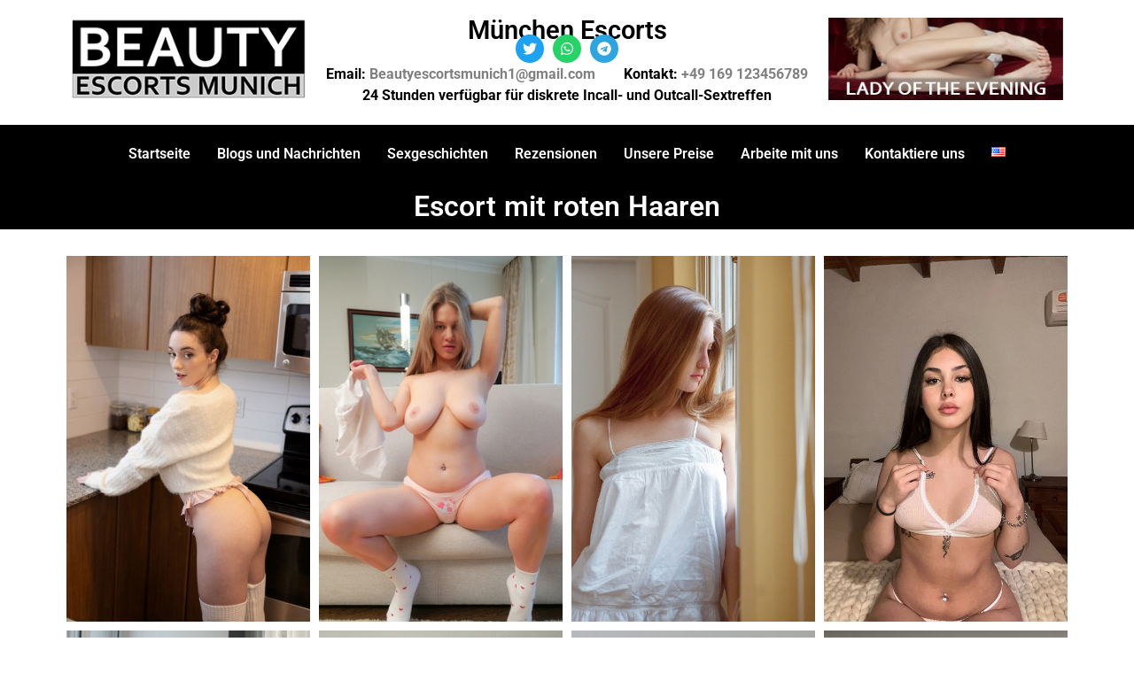

--- FILE ---
content_type: text/html; charset=UTF-8
request_url: https://beautyescortsmunich.com/de/hubsche-callgirls-mit-roten-haaren-in-munchen-2/
body_size: 33045
content:
<!DOCTYPE html>
<html lang="de-DE">
<head>
	<meta charset="UTF-8">
		<meta name='robots' content='index, follow, max-image-preview:large, max-snippet:-1, max-video-preview:-1' />
	<style>img:is([sizes="auto" i], [sizes^="auto," i]) { contain-intrinsic-size: 3000px 1500px }</style>
	<link rel="alternate" href="https://beautyescortsmunich.com/pretty-callgirls-with-red-hairs-in-muenchen/" hreflang="en" />
<link rel="alternate" href="https://beautyescortsmunich.com/de/hubsche-callgirls-mit-roten-haaren-in-munchen-2/" hreflang="de" />

	<!-- This site is optimized with the Yoast SEO plugin v25.4 - https://yoast.com/wordpress/plugins/seo/ -->
	<title>Hübsche Sexnutten mit roten Haaren für Outcalls und Incalls in München verfügbar – Jetzt buchen</title>
	<meta name="description" content="Umwerfende Sex-Girls mit roten Haaren bieten Sex-Begleitung in ihrer Privatwohnung an. Buchen Sie die feinste rote Sexhure von Beauty Escort München" />
	<link rel="canonical" href="https://beautyescortsmunich.com/de/hubsche-callgirls-mit-roten-haaren-in-munchen-2/" />
	<meta property="og:locale" content="de_DE" />
	<meta property="og:locale:alternate" content="en_US" />
	<meta property="og:type" content="article" />
	<meta property="og:title" content="Hübsche Sexnutten mit roten Haaren für Outcalls und Incalls in München verfügbar – Jetzt buchen" />
	<meta property="og:description" content="Umwerfende Sex-Girls mit roten Haaren bieten Sex-Begleitung in ihrer Privatwohnung an. Buchen Sie die feinste rote Sexhure von Beauty Escort München" />
	<meta property="og:url" content="https://beautyescortsmunich.com/de/hubsche-callgirls-mit-roten-haaren-in-munchen-2/" />
	<meta property="og:site_name" content="Beauty Escorts Munich" />
	<meta property="article:modified_time" content="2024-01-09T17:13:49+00:00" />
	<meta property="og:image" content="http://beautyescortsmunich.com/wp-content/uploads/2023/12/Omaima-14.jpg" />
	<meta name="twitter:card" content="summary_large_image" />
	<meta name="twitter:label1" content="Geschätzte Lesezeit" />
	<meta name="twitter:data1" content="3 Minuten" />
	<script type="application/ld+json" class="yoast-schema-graph">{"@context":"https://schema.org","@graph":[{"@type":"WebPage","@id":"https://beautyescortsmunich.com/de/hubsche-callgirls-mit-roten-haaren-in-munchen-2/","url":"https://beautyescortsmunich.com/de/hubsche-callgirls-mit-roten-haaren-in-munchen-2/","name":"Hübsche Sexnutten mit roten Haaren für Outcalls und Incalls in München verfügbar – Jetzt buchen","isPartOf":{"@id":"https://beautyescortsmunich.com/de/#website"},"primaryImageOfPage":{"@id":"https://beautyescortsmunich.com/de/hubsche-callgirls-mit-roten-haaren-in-munchen-2/#primaryimage"},"image":{"@id":"https://beautyescortsmunich.com/de/hubsche-callgirls-mit-roten-haaren-in-munchen-2/#primaryimage"},"thumbnailUrl":"http://beautyescortsmunich.com/wp-content/uploads/2023/12/Omaima-14.jpg","datePublished":"2024-01-09T17:12:05+00:00","dateModified":"2024-01-09T17:13:49+00:00","description":"Umwerfende Sex-Girls mit roten Haaren bieten Sex-Begleitung in ihrer Privatwohnung an. Buchen Sie die feinste rote Sexhure von Beauty Escort München","breadcrumb":{"@id":"https://beautyescortsmunich.com/de/hubsche-callgirls-mit-roten-haaren-in-munchen-2/#breadcrumb"},"inLanguage":"de","potentialAction":[{"@type":"ReadAction","target":["https://beautyescortsmunich.com/de/hubsche-callgirls-mit-roten-haaren-in-munchen-2/"]}]},{"@type":"ImageObject","inLanguage":"de","@id":"https://beautyescortsmunich.com/de/hubsche-callgirls-mit-roten-haaren-in-munchen-2/#primaryimage","url":"http://beautyescortsmunich.com/wp-content/uploads/2023/12/Omaima-14.jpg","contentUrl":"http://beautyescortsmunich.com/wp-content/uploads/2023/12/Omaima-14.jpg"},{"@type":"BreadcrumbList","@id":"https://beautyescortsmunich.com/de/hubsche-callgirls-mit-roten-haaren-in-munchen-2/#breadcrumb","itemListElement":[{"@type":"ListItem","position":1,"name":"Home","item":"https://beautyescortsmunich.com/de/"},{"@type":"ListItem","position":2,"name":"Escort mit roten Haaren"}]},{"@type":"WebSite","@id":"https://beautyescortsmunich.com/de/#website","url":"https://beautyescortsmunich.com/de/","name":"Beauty Escorts Munich","description":"Experience A High-Class Dating Adventure In Munich","potentialAction":[{"@type":"SearchAction","target":{"@type":"EntryPoint","urlTemplate":"https://beautyescortsmunich.com/de/?s={search_term_string}"},"query-input":{"@type":"PropertyValueSpecification","valueRequired":true,"valueName":"search_term_string"}}],"inLanguage":"de"}]}</script>
	<!-- / Yoast SEO plugin. -->


<link rel='dns-prefetch' href='//use.fontawesome.com' />
<link rel='dns-prefetch' href='//fonts.googleapis.com' />
<link rel='dns-prefetch' href='//www.googletagmanager.com' />
<link rel="alternate" type="application/rss+xml" title="Beauty Escorts Munich &raquo; Feed" href="https://beautyescortsmunich.com/de/feed/" />
<link rel="alternate" type="application/rss+xml" title="Beauty Escorts Munich &raquo; Kommentar-Feed" href="https://beautyescortsmunich.com/de/comments/feed/" />
		<!-- This site uses the Google Analytics by MonsterInsights plugin v9.11.1 - Using Analytics tracking - https://www.monsterinsights.com/ -->
		<!-- Note: MonsterInsights is not currently configured on this site. The site owner needs to authenticate with Google Analytics in the MonsterInsights settings panel. -->
					<!-- No tracking code set -->
				<!-- / Google Analytics by MonsterInsights -->
		<script>
window._wpemojiSettings = {"baseUrl":"https:\/\/s.w.org\/images\/core\/emoji\/16.0.1\/72x72\/","ext":".png","svgUrl":"https:\/\/s.w.org\/images\/core\/emoji\/16.0.1\/svg\/","svgExt":".svg","source":{"concatemoji":"https:\/\/beautyescortsmunich.com\/wp-includes\/js\/wp-emoji-release.min.js?ver=6.8.3"}};
/*! This file is auto-generated */
!function(s,n){var o,i,e;function c(e){try{var t={supportTests:e,timestamp:(new Date).valueOf()};sessionStorage.setItem(o,JSON.stringify(t))}catch(e){}}function p(e,t,n){e.clearRect(0,0,e.canvas.width,e.canvas.height),e.fillText(t,0,0);var t=new Uint32Array(e.getImageData(0,0,e.canvas.width,e.canvas.height).data),a=(e.clearRect(0,0,e.canvas.width,e.canvas.height),e.fillText(n,0,0),new Uint32Array(e.getImageData(0,0,e.canvas.width,e.canvas.height).data));return t.every(function(e,t){return e===a[t]})}function u(e,t){e.clearRect(0,0,e.canvas.width,e.canvas.height),e.fillText(t,0,0);for(var n=e.getImageData(16,16,1,1),a=0;a<n.data.length;a++)if(0!==n.data[a])return!1;return!0}function f(e,t,n,a){switch(t){case"flag":return n(e,"\ud83c\udff3\ufe0f\u200d\u26a7\ufe0f","\ud83c\udff3\ufe0f\u200b\u26a7\ufe0f")?!1:!n(e,"\ud83c\udde8\ud83c\uddf6","\ud83c\udde8\u200b\ud83c\uddf6")&&!n(e,"\ud83c\udff4\udb40\udc67\udb40\udc62\udb40\udc65\udb40\udc6e\udb40\udc67\udb40\udc7f","\ud83c\udff4\u200b\udb40\udc67\u200b\udb40\udc62\u200b\udb40\udc65\u200b\udb40\udc6e\u200b\udb40\udc67\u200b\udb40\udc7f");case"emoji":return!a(e,"\ud83e\udedf")}return!1}function g(e,t,n,a){var r="undefined"!=typeof WorkerGlobalScope&&self instanceof WorkerGlobalScope?new OffscreenCanvas(300,150):s.createElement("canvas"),o=r.getContext("2d",{willReadFrequently:!0}),i=(o.textBaseline="top",o.font="600 32px Arial",{});return e.forEach(function(e){i[e]=t(o,e,n,a)}),i}function t(e){var t=s.createElement("script");t.src=e,t.defer=!0,s.head.appendChild(t)}"undefined"!=typeof Promise&&(o="wpEmojiSettingsSupports",i=["flag","emoji"],n.supports={everything:!0,everythingExceptFlag:!0},e=new Promise(function(e){s.addEventListener("DOMContentLoaded",e,{once:!0})}),new Promise(function(t){var n=function(){try{var e=JSON.parse(sessionStorage.getItem(o));if("object"==typeof e&&"number"==typeof e.timestamp&&(new Date).valueOf()<e.timestamp+604800&&"object"==typeof e.supportTests)return e.supportTests}catch(e){}return null}();if(!n){if("undefined"!=typeof Worker&&"undefined"!=typeof OffscreenCanvas&&"undefined"!=typeof URL&&URL.createObjectURL&&"undefined"!=typeof Blob)try{var e="postMessage("+g.toString()+"("+[JSON.stringify(i),f.toString(),p.toString(),u.toString()].join(",")+"));",a=new Blob([e],{type:"text/javascript"}),r=new Worker(URL.createObjectURL(a),{name:"wpTestEmojiSupports"});return void(r.onmessage=function(e){c(n=e.data),r.terminate(),t(n)})}catch(e){}c(n=g(i,f,p,u))}t(n)}).then(function(e){for(var t in e)n.supports[t]=e[t],n.supports.everything=n.supports.everything&&n.supports[t],"flag"!==t&&(n.supports.everythingExceptFlag=n.supports.everythingExceptFlag&&n.supports[t]);n.supports.everythingExceptFlag=n.supports.everythingExceptFlag&&!n.supports.flag,n.DOMReady=!1,n.readyCallback=function(){n.DOMReady=!0}}).then(function(){return e}).then(function(){var e;n.supports.everything||(n.readyCallback(),(e=n.source||{}).concatemoji?t(e.concatemoji):e.wpemoji&&e.twemoji&&(t(e.twemoji),t(e.wpemoji)))}))}((window,document),window._wpemojiSettings);
</script>

<link rel='stylesheet' id='simple-lightbox-css-css' href='https://beautyescortsmunich.com/wp-content/plugins/portfolio-elementor/elementor/../vendor/simplelightbox/dist/simplelightbox.min.css?ver=6.8.3' media='all' />
<link rel='stylesheet' id='elpt-portfolio-css-css' href='https://beautyescortsmunich.com/wp-content/plugins/portfolio-elementor/elementor/../assets/css/powerfolio_css.css?ver=6.8.3' media='all' />
<link rel='stylesheet' id='owl-carousel-css-css' href='https://beautyescortsmunich.com/wp-content/plugins/portfolio-elementor/elementor/../vendor/owl.carousel/assets/owl.carousel.css?ver=6.8.3' media='all' />
<link rel='stylesheet' id='owl-carousel-theme-css-css' href='https://beautyescortsmunich.com/wp-content/plugins/portfolio-elementor/elementor/../vendor/owl.carousel/assets/owl.theme.default.min.css?ver=6.8.3' media='all' />
<link rel='stylesheet' id='pwrgrids-css-css' href='https://beautyescortsmunich.com/wp-content/plugins/portfolio-elementor/elementor/../assets/css/pwrgrids_css.css?ver=6.8.3' media='all' />
<link rel='stylesheet' id='font-awesome-free-css' href='https://use.fontawesome.com/releases/v5.5.0/css/all.css?ver=6.8.3' media='all' />
<link rel='stylesheet' id='hfe-widgets-style-css' href='https://beautyescortsmunich.com/wp-content/plugins/header-footer-elementor/inc/widgets-css/frontend.css?ver=2.4.4' media='all' />
<style id='wp-emoji-styles-inline-css'>

	img.wp-smiley, img.emoji {
		display: inline !important;
		border: none !important;
		box-shadow: none !important;
		height: 1em !important;
		width: 1em !important;
		margin: 0 0.07em !important;
		vertical-align: -0.1em !important;
		background: none !important;
		padding: 0 !important;
	}
</style>
<style id='classic-theme-styles-inline-css'>
/*! This file is auto-generated */
.wp-block-button__link{color:#fff;background-color:#32373c;border-radius:9999px;box-shadow:none;text-decoration:none;padding:calc(.667em + 2px) calc(1.333em + 2px);font-size:1.125em}.wp-block-file__button{background:#32373c;color:#fff;text-decoration:none}
</style>
<style id='powerfolio-portfolio-block-style-inline-css'>
.wp-block-create-block-my-first-block{background-color:#21759b;color:#fff;padding:2px}

</style>
<style id='powerfolio-image-gallery-block-style-inline-css'>
.wp-block-create-block-my-first-block{background-color:#21759b;color:#fff;padding:2px}

</style>
<style id='global-styles-inline-css'>
:root{--wp--preset--aspect-ratio--square: 1;--wp--preset--aspect-ratio--4-3: 4/3;--wp--preset--aspect-ratio--3-4: 3/4;--wp--preset--aspect-ratio--3-2: 3/2;--wp--preset--aspect-ratio--2-3: 2/3;--wp--preset--aspect-ratio--16-9: 16/9;--wp--preset--aspect-ratio--9-16: 9/16;--wp--preset--color--black: #000000;--wp--preset--color--cyan-bluish-gray: #abb8c3;--wp--preset--color--white: #ffffff;--wp--preset--color--pale-pink: #f78da7;--wp--preset--color--vivid-red: #cf2e2e;--wp--preset--color--luminous-vivid-orange: #ff6900;--wp--preset--color--luminous-vivid-amber: #fcb900;--wp--preset--color--light-green-cyan: #7bdcb5;--wp--preset--color--vivid-green-cyan: #00d084;--wp--preset--color--pale-cyan-blue: #8ed1fc;--wp--preset--color--vivid-cyan-blue: #0693e3;--wp--preset--color--vivid-purple: #9b51e0;--wp--preset--color--theme-primary: #31356b;--wp--preset--color--theme-secondary: #019afe;--wp--preset--color--theme-dark-gray: #242424;--wp--preset--color--theme-medium-gray: #585858;--wp--preset--color--theme-light-gray: #dddddd;--wp--preset--gradient--vivid-cyan-blue-to-vivid-purple: linear-gradient(135deg,rgba(6,147,227,1) 0%,rgb(155,81,224) 100%);--wp--preset--gradient--light-green-cyan-to-vivid-green-cyan: linear-gradient(135deg,rgb(122,220,180) 0%,rgb(0,208,130) 100%);--wp--preset--gradient--luminous-vivid-amber-to-luminous-vivid-orange: linear-gradient(135deg,rgba(252,185,0,1) 0%,rgba(255,105,0,1) 100%);--wp--preset--gradient--luminous-vivid-orange-to-vivid-red: linear-gradient(135deg,rgba(255,105,0,1) 0%,rgb(207,46,46) 100%);--wp--preset--gradient--very-light-gray-to-cyan-bluish-gray: linear-gradient(135deg,rgb(238,238,238) 0%,rgb(169,184,195) 100%);--wp--preset--gradient--cool-to-warm-spectrum: linear-gradient(135deg,rgb(74,234,220) 0%,rgb(151,120,209) 20%,rgb(207,42,186) 40%,rgb(238,44,130) 60%,rgb(251,105,98) 80%,rgb(254,248,76) 100%);--wp--preset--gradient--blush-light-purple: linear-gradient(135deg,rgb(255,206,236) 0%,rgb(152,150,240) 100%);--wp--preset--gradient--blush-bordeaux: linear-gradient(135deg,rgb(254,205,165) 0%,rgb(254,45,45) 50%,rgb(107,0,62) 100%);--wp--preset--gradient--luminous-dusk: linear-gradient(135deg,rgb(255,203,112) 0%,rgb(199,81,192) 50%,rgb(65,88,208) 100%);--wp--preset--gradient--pale-ocean: linear-gradient(135deg,rgb(255,245,203) 0%,rgb(182,227,212) 50%,rgb(51,167,181) 100%);--wp--preset--gradient--electric-grass: linear-gradient(135deg,rgb(202,248,128) 0%,rgb(113,206,126) 100%);--wp--preset--gradient--midnight: linear-gradient(135deg,rgb(2,3,129) 0%,rgb(40,116,252) 100%);--wp--preset--font-size--small: 13px;--wp--preset--font-size--medium: 20px;--wp--preset--font-size--large: 36px;--wp--preset--font-size--x-large: 42px;--wp--preset--spacing--20: 0.44rem;--wp--preset--spacing--30: 0.67rem;--wp--preset--spacing--40: 1rem;--wp--preset--spacing--50: 1.5rem;--wp--preset--spacing--60: 2.25rem;--wp--preset--spacing--70: 3.38rem;--wp--preset--spacing--80: 5.06rem;--wp--preset--shadow--natural: 6px 6px 9px rgba(0, 0, 0, 0.2);--wp--preset--shadow--deep: 12px 12px 50px rgba(0, 0, 0, 0.4);--wp--preset--shadow--sharp: 6px 6px 0px rgba(0, 0, 0, 0.2);--wp--preset--shadow--outlined: 6px 6px 0px -3px rgba(255, 255, 255, 1), 6px 6px rgba(0, 0, 0, 1);--wp--preset--shadow--crisp: 6px 6px 0px rgba(0, 0, 0, 1);}:where(.is-layout-flex){gap: 0.5em;}:where(.is-layout-grid){gap: 0.5em;}body .is-layout-flex{display: flex;}.is-layout-flex{flex-wrap: wrap;align-items: center;}.is-layout-flex > :is(*, div){margin: 0;}body .is-layout-grid{display: grid;}.is-layout-grid > :is(*, div){margin: 0;}:where(.wp-block-columns.is-layout-flex){gap: 2em;}:where(.wp-block-columns.is-layout-grid){gap: 2em;}:where(.wp-block-post-template.is-layout-flex){gap: 1.25em;}:where(.wp-block-post-template.is-layout-grid){gap: 1.25em;}.has-black-color{color: var(--wp--preset--color--black) !important;}.has-cyan-bluish-gray-color{color: var(--wp--preset--color--cyan-bluish-gray) !important;}.has-white-color{color: var(--wp--preset--color--white) !important;}.has-pale-pink-color{color: var(--wp--preset--color--pale-pink) !important;}.has-vivid-red-color{color: var(--wp--preset--color--vivid-red) !important;}.has-luminous-vivid-orange-color{color: var(--wp--preset--color--luminous-vivid-orange) !important;}.has-luminous-vivid-amber-color{color: var(--wp--preset--color--luminous-vivid-amber) !important;}.has-light-green-cyan-color{color: var(--wp--preset--color--light-green-cyan) !important;}.has-vivid-green-cyan-color{color: var(--wp--preset--color--vivid-green-cyan) !important;}.has-pale-cyan-blue-color{color: var(--wp--preset--color--pale-cyan-blue) !important;}.has-vivid-cyan-blue-color{color: var(--wp--preset--color--vivid-cyan-blue) !important;}.has-vivid-purple-color{color: var(--wp--preset--color--vivid-purple) !important;}.has-black-background-color{background-color: var(--wp--preset--color--black) !important;}.has-cyan-bluish-gray-background-color{background-color: var(--wp--preset--color--cyan-bluish-gray) !important;}.has-white-background-color{background-color: var(--wp--preset--color--white) !important;}.has-pale-pink-background-color{background-color: var(--wp--preset--color--pale-pink) !important;}.has-vivid-red-background-color{background-color: var(--wp--preset--color--vivid-red) !important;}.has-luminous-vivid-orange-background-color{background-color: var(--wp--preset--color--luminous-vivid-orange) !important;}.has-luminous-vivid-amber-background-color{background-color: var(--wp--preset--color--luminous-vivid-amber) !important;}.has-light-green-cyan-background-color{background-color: var(--wp--preset--color--light-green-cyan) !important;}.has-vivid-green-cyan-background-color{background-color: var(--wp--preset--color--vivid-green-cyan) !important;}.has-pale-cyan-blue-background-color{background-color: var(--wp--preset--color--pale-cyan-blue) !important;}.has-vivid-cyan-blue-background-color{background-color: var(--wp--preset--color--vivid-cyan-blue) !important;}.has-vivid-purple-background-color{background-color: var(--wp--preset--color--vivid-purple) !important;}.has-black-border-color{border-color: var(--wp--preset--color--black) !important;}.has-cyan-bluish-gray-border-color{border-color: var(--wp--preset--color--cyan-bluish-gray) !important;}.has-white-border-color{border-color: var(--wp--preset--color--white) !important;}.has-pale-pink-border-color{border-color: var(--wp--preset--color--pale-pink) !important;}.has-vivid-red-border-color{border-color: var(--wp--preset--color--vivid-red) !important;}.has-luminous-vivid-orange-border-color{border-color: var(--wp--preset--color--luminous-vivid-orange) !important;}.has-luminous-vivid-amber-border-color{border-color: var(--wp--preset--color--luminous-vivid-amber) !important;}.has-light-green-cyan-border-color{border-color: var(--wp--preset--color--light-green-cyan) !important;}.has-vivid-green-cyan-border-color{border-color: var(--wp--preset--color--vivid-green-cyan) !important;}.has-pale-cyan-blue-border-color{border-color: var(--wp--preset--color--pale-cyan-blue) !important;}.has-vivid-cyan-blue-border-color{border-color: var(--wp--preset--color--vivid-cyan-blue) !important;}.has-vivid-purple-border-color{border-color: var(--wp--preset--color--vivid-purple) !important;}.has-vivid-cyan-blue-to-vivid-purple-gradient-background{background: var(--wp--preset--gradient--vivid-cyan-blue-to-vivid-purple) !important;}.has-light-green-cyan-to-vivid-green-cyan-gradient-background{background: var(--wp--preset--gradient--light-green-cyan-to-vivid-green-cyan) !important;}.has-luminous-vivid-amber-to-luminous-vivid-orange-gradient-background{background: var(--wp--preset--gradient--luminous-vivid-amber-to-luminous-vivid-orange) !important;}.has-luminous-vivid-orange-to-vivid-red-gradient-background{background: var(--wp--preset--gradient--luminous-vivid-orange-to-vivid-red) !important;}.has-very-light-gray-to-cyan-bluish-gray-gradient-background{background: var(--wp--preset--gradient--very-light-gray-to-cyan-bluish-gray) !important;}.has-cool-to-warm-spectrum-gradient-background{background: var(--wp--preset--gradient--cool-to-warm-spectrum) !important;}.has-blush-light-purple-gradient-background{background: var(--wp--preset--gradient--blush-light-purple) !important;}.has-blush-bordeaux-gradient-background{background: var(--wp--preset--gradient--blush-bordeaux) !important;}.has-luminous-dusk-gradient-background{background: var(--wp--preset--gradient--luminous-dusk) !important;}.has-pale-ocean-gradient-background{background: var(--wp--preset--gradient--pale-ocean) !important;}.has-electric-grass-gradient-background{background: var(--wp--preset--gradient--electric-grass) !important;}.has-midnight-gradient-background{background: var(--wp--preset--gradient--midnight) !important;}.has-small-font-size{font-size: var(--wp--preset--font-size--small) !important;}.has-medium-font-size{font-size: var(--wp--preset--font-size--medium) !important;}.has-large-font-size{font-size: var(--wp--preset--font-size--large) !important;}.has-x-large-font-size{font-size: var(--wp--preset--font-size--x-large) !important;}
:where(.wp-block-post-template.is-layout-flex){gap: 1.25em;}:where(.wp-block-post-template.is-layout-grid){gap: 1.25em;}
:where(.wp-block-columns.is-layout-flex){gap: 2em;}:where(.wp-block-columns.is-layout-grid){gap: 2em;}
:root :where(.wp-block-pullquote){font-size: 1.5em;line-height: 1.6;}
</style>
<link rel='stylesheet' id='ignition-user-google-fonts-css' href='https://fonts.googleapis.com/css?family=Roboto%3A400%2C700%2C400i&#038;ver=2.1.2' media='all' />
<link rel='stylesheet' id='ignition-icons-css' href='https://beautyescortsmunich.com/wp-content/plugins/ignition/inc/assets/vendor/ignition-icons/css/ignition-icons.min.css?ver=2.1.2' media='all' />
<link rel='stylesheet' id='ignition-style-css' href='https://beautyescortsmunich.com/wp-content/plugins/ignition/inc/assets/css/style.min.css?ver=2.1.2' media='all' />
<link rel='stylesheet' id='ignition-elementor-css' href='https://beautyescortsmunich.com/wp-content/plugins/ignition/inc/assets/css/elementor.min.css?ver=2.1.2' media='all' />
<link rel='stylesheet' id='hfe-style-css' href='https://beautyescortsmunich.com/wp-content/plugins/header-footer-elementor/assets/css/header-footer-elementor.css?ver=2.4.4' media='all' />
<link rel='stylesheet' id='elementor-frontend-css' href='https://beautyescortsmunich.com/wp-content/plugins/elementor/assets/css/frontend.min.css?ver=3.30.2' media='all' />
<link rel='stylesheet' id='elementor-post-22-css' href='https://beautyescortsmunich.com/wp-content/uploads/elementor/css/post-22.css?ver=1752323445' media='all' />
<link rel='stylesheet' id='widget-heading-css' href='https://beautyescortsmunich.com/wp-content/plugins/elementor/assets/css/widget-heading.min.css?ver=3.30.2' media='all' />
<link rel='stylesheet' id='elementor-post-823-css' href='https://beautyescortsmunich.com/wp-content/uploads/elementor/css/post-823.css?ver=1752397190' media='all' />
<link rel='stylesheet' id='elementor-post-71-css' href='https://beautyescortsmunich.com/wp-content/uploads/elementor/css/post-71.css?ver=1752323505' media='all' />
<link rel='stylesheet' id='elementor-post-243-css' href='https://beautyescortsmunich.com/wp-content/uploads/elementor/css/post-243.css?ver=1768592079' media='all' />
<link rel='stylesheet' id='ignition-blockchain-style-css' href='https://beautyescortsmunich.com/wp-content/themes/ignition-blockchain/style.min.css?ver=1.2.2' media='all' />
<style id='ignition-blockchain-generated-styles-inline-css'>
:root { --ignition-body-background-color: #ffffff; --ignition-primary-color: #31356b; --ignition-secondary-color: #019afe; --ignition-text-color: #242424; --ignition-secondary-text-color: #585858; --ignition-headings-color: #242424; --ignition-border-color: #dddddd; --ignition-forms-background-color: #ffffff; --ignition-forms-border-color: #dddddd; --ignition-forms-text-color: #212121; --ignition-buttons-background-color: #019afe; --ignition-buttons-text-color: #ffffff; --ignition-buttons-border-color: #019afe; --ignition-primary-font-family: Roboto; --ignition-secondary-font-family: Roboto; --ignition-top-bar-background-color: #31356b; --ignition-top-bar-text-color: #ffffff; --ignition-top-bar-border-color: rgba(227, 0, 42, 0); --ignition-top-bar-transparent-text-color: #ffffff; --ignition-top-bar-transparent-border-color: rgba(255, 255, 255, 0.1); --ignition-header-background-color: #ffffff; --ignition-header-text-color: #242424; --ignition-header-border-color: #dddddd; --ignition-header-submenu-background-color: #ffffff; --ignition-header-submenu-background-color-hover: #31356b; --ignition-header-submenu-text-color: #242424; --ignition-header-submenu-text-color-hover: #ffffff; --ignition-header-transparent-text-color: #ffffff; --ignition-header-transparent-submenu-bg-color: rgba(255, 255, 255, 0.9); --ignition-header-transparent-submenu-bg-color-hover: #31356b; --ignition-header-transparent-submenu-text-color: #242424; --ignition-header-transparent-submenu-text-color-hover: #ffffff; --ignition-header-sticky-background-color: #ffffff; --ignition-header-sticky-text-color: #242424; --ignition-header-sticky-border-color: #dddddd; --ignition-header-sticky-submenu-background-color: #ffffff; --ignition-header-sticky-submenu-background-color-hover: #31356b; --ignition-header-sticky-submenu-text-color: #242424; --ignition-header-sticky-submenu-text-color-hover: #ffffff; --ignition-mobile-nav-background-color: #31356b; --ignition-mobile-nav-text-color: #ffffff; --ignition-mobile-nav-border-color: rgba(255, 255, 255, 0.15); --ignition-hero-background-color: #31356b; --ignition-hero-overlay-background-color: rgba(49, 53, 107, 0.54); --ignition-hero-primary-text-color: #ffffff; --ignition-hero-secondary-text-color: #ffffff; --ignition-footer-background-color: #31356b; --ignition-footer-border-color: #8d8fab; --ignition-footer-title-color: #ffffff; --ignition-footer-text-color: #f2f2f2; --ignition-footer-credits-background-color: #31356b; --ignition-footer-credits-text-color: #f2f2f2; --ignition-footer-credits-link-color: #ffffff; --ignition-footer-credits-border-color: #8d8fab; } @media (min-width: calc(1200px + 60px)) { .container, .theme-grid > .wp-block-gutenbee-container-inner, .alignwide .maxslider-slide-content, .alignfull .maxslider-slide-content { width: 1200px; max-width: 100%; } [class*="-template-fullwidth-narrow"] .alignwide { width: calc(1200px - 30px); } .theme-grid > .wp-block-gutenbee-container-inner { padding-left: 15px; padding-right: 15px; } } html { font-size: 16px; } body { font-family: Roboto, sans-serif; font-weight: 400; font-size: 16px; line-height: 1.625; text-transform: none; letter-spacing: 0em; } h1,h2,h3,h4,h5,h6, label, .label, .site-logo, .mobile-nav-trigger, .entry-item-title, .entry-title, li.wc-block-grid__product .wc-block-grid__product-title, .widget-product-content-wrap > a, .product_list_widget li > a, .entry-list-meta-value, .wp-block-latest-posts > li > a, .wp-block-pullquote.is-style-solid-color, .wp-block-quote { font-family: Roboto, sans-serif; font-weight: 700; } .navigation-main, .head-mast .head-content-slot-item, .navigation-mobile-wrap { font-family: Roboto, sans-serif; font-weight: 700; font-size: 14px; line-height: 1.2; text-transform: uppercase; letter-spacing: -0.01em; } .page-hero-title, .page-title { font-family: Roboto, sans-serif; font-weight: 700; } h1,.page-hero-title,.page-title { font-size: 36px; line-height: 1.15; text-transform: none; } h2 { font-size: 32px; line-height: 1.15; text-transform: none; } h3 { font-size: 28px; line-height: 1.2; text-transform: none; } h4 { font-size: 24px; line-height: 1.25; text-transform: none; } h5 { font-size: 20px; line-height: 1.25; text-transform: none; } h6 { font-size: 16px; line-height: 1.32; text-transform: none; } .widget-title { font-size: 18px; line-height: 1.2; text-transform: none; } .widget { font-size: 15px; line-height: 1.5; text-transform: none; } .btn, .button, .gutenbee-block-button-link, .wp-block-button__link, .comment-reply-link, .ci-item-filter, .maxslider-slide .maxslider-btn, .added_to_cart, input[type="submit"], input[type="reset"], button[type="submit"] { font-family: Roboto, sans-serif; font-weight: 400; font-size: 14px; line-height: 1.2; text-transform: none; letter-spacing: 0em; } @media (max-width: 991px) { #mobilemenu { display: block; } .head-content-slot-mobile-nav { display: inline-block; } .nav { display: none; } .header-full-nav-center .site-branding, .site-branding { max-width: 45%; width: auto; text-align: left; } .header-nav-split .site-branding { text-align: left; } .head-slot:first-of-type { display: none; } } @media (min-width: 992px) { .page-hero { height: 300px; } } @media (min-width: 576px) and (max-width: 991px) { .page-hero { height: 300px; } } @media (max-width: 575px) { .page-hero { height: 300px; } } 
</style>
<link rel='stylesheet' id='hfe-elementor-icons-css' href='https://beautyescortsmunich.com/wp-content/plugins/elementor/assets/lib/eicons/css/elementor-icons.min.css?ver=5.34.0' media='all' />
<link rel='stylesheet' id='hfe-icons-list-css' href='https://beautyescortsmunich.com/wp-content/plugins/elementor/assets/css/widget-icon-list.min.css?ver=3.24.3' media='all' />
<link rel='stylesheet' id='hfe-social-icons-css' href='https://beautyescortsmunich.com/wp-content/plugins/elementor/assets/css/widget-social-icons.min.css?ver=3.24.0' media='all' />
<link rel='stylesheet' id='hfe-social-share-icons-brands-css' href='https://beautyescortsmunich.com/wp-content/plugins/elementor/assets/lib/font-awesome/css/brands.css?ver=5.15.3' media='all' />
<link rel='stylesheet' id='hfe-social-share-icons-fontawesome-css' href='https://beautyescortsmunich.com/wp-content/plugins/elementor/assets/lib/font-awesome/css/fontawesome.css?ver=5.15.3' media='all' />
<link rel='stylesheet' id='hfe-nav-menu-icons-css' href='https://beautyescortsmunich.com/wp-content/plugins/elementor/assets/lib/font-awesome/css/solid.css?ver=5.15.3' media='all' />
<link rel='stylesheet' id='site-reviews-css' href='https://beautyescortsmunich.com/wp-content/plugins/site-reviews/assets/styles/default.css?ver=7.2.12' media='all' />
<style id='site-reviews-inline-css'>
:root{--glsr-star-empty:url(https://beautyescortsmunich.com/wp-content/plugins/site-reviews/assets/images/stars/default/star-empty.svg);--glsr-star-error:url(https://beautyescortsmunich.com/wp-content/plugins/site-reviews/assets/images/stars/default/star-error.svg);--glsr-star-full:url(https://beautyescortsmunich.com/wp-content/plugins/site-reviews/assets/images/stars/default/star-full.svg);--glsr-star-half:url(https://beautyescortsmunich.com/wp-content/plugins/site-reviews/assets/images/stars/default/star-half.svg)}

</style>
<link rel='stylesheet' id='elementor-gf-local-roboto-css' href='http://beautyescortsmunich.com/wp-content/uploads/elementor/google-fonts/css/roboto.css?ver=1747938888' media='all' />
<link rel='stylesheet' id='elementor-gf-local-robotoslab-css' href='http://beautyescortsmunich.com/wp-content/uploads/elementor/google-fonts/css/robotoslab.css?ver=1747938902' media='all' />
<script src="https://beautyescortsmunich.com/wp-includes/js/jquery/jquery.min.js?ver=3.7.1" id="jquery-core-js"></script>
<script src="https://beautyescortsmunich.com/wp-includes/js/jquery/jquery-migrate.min.js?ver=3.4.1" id="jquery-migrate-js"></script>
<script id="jquery-js-after">
!function($){"use strict";$(document).ready(function(){$(this).scrollTop()>100&&$(".hfe-scroll-to-top-wrap").removeClass("hfe-scroll-to-top-hide"),$(window).scroll(function(){$(this).scrollTop()<100?$(".hfe-scroll-to-top-wrap").fadeOut(300):$(".hfe-scroll-to-top-wrap").fadeIn(300)}),$(".hfe-scroll-to-top-wrap").on("click",function(){$("html, body").animate({scrollTop:0},300);return!1})})}(jQuery);
!function($){'use strict';$(document).ready(function(){var bar=$('.hfe-reading-progress-bar');if(!bar.length)return;$(window).on('scroll',function(){var s=$(window).scrollTop(),d=$(document).height()-$(window).height(),p=d? s/d*100:0;bar.css('width',p+'%')});});}(jQuery);
</script>
<link rel="https://api.w.org/" href="https://beautyescortsmunich.com/wp-json/" /><link rel="alternate" title="JSON" type="application/json" href="https://beautyescortsmunich.com/wp-json/wp/v2/pages/823" /><link rel="EditURI" type="application/rsd+xml" title="RSD" href="https://beautyescortsmunich.com/xmlrpc.php?rsd" />
<meta name="generator" content="WordPress 6.8.3" />
<link rel='shortlink' href='https://beautyescortsmunich.com/?p=823' />
<link rel="alternate" title="oEmbed (JSON)" type="application/json+oembed" href="https://beautyescortsmunich.com/wp-json/oembed/1.0/embed?url=https%3A%2F%2Fbeautyescortsmunich.com%2Fde%2Fhubsche-callgirls-mit-roten-haaren-in-munchen-2%2F" />
<link rel="alternate" title="oEmbed (XML)" type="text/xml+oembed" href="https://beautyescortsmunich.com/wp-json/oembed/1.0/embed?url=https%3A%2F%2Fbeautyescortsmunich.com%2Fde%2Fhubsche-callgirls-mit-roten-haaren-in-munchen-2%2F&#038;format=xml" />
<meta name="generator" content="Site Kit by Google 1.156.0" /><meta name="generator" content="Elementor 3.30.2; features: e_font_icon_svg, additional_custom_breakpoints; settings: css_print_method-external, google_font-enabled, font_display-swap">
			<style>
				.e-con.e-parent:nth-of-type(n+4):not(.e-lazyloaded):not(.e-no-lazyload),
				.e-con.e-parent:nth-of-type(n+4):not(.e-lazyloaded):not(.e-no-lazyload) * {
					background-image: none !important;
				}
				@media screen and (max-height: 1024px) {
					.e-con.e-parent:nth-of-type(n+3):not(.e-lazyloaded):not(.e-no-lazyload),
					.e-con.e-parent:nth-of-type(n+3):not(.e-lazyloaded):not(.e-no-lazyload) * {
						background-image: none !important;
					}
				}
				@media screen and (max-height: 640px) {
					.e-con.e-parent:nth-of-type(n+2):not(.e-lazyloaded):not(.e-no-lazyload),
					.e-con.e-parent:nth-of-type(n+2):not(.e-lazyloaded):not(.e-no-lazyload) * {
						background-image: none !important;
					}
				}
			</style>
				<meta name="viewport" content="width=device-width, initial-scale=1.0, viewport-fit=cover" /></head>
<body class="wp-singular page-template page-template-elementor_canvas page page-id-823 wp-embed-responsive wp-theme-ignition-blockchain ignition-header-type-normal ignition-page-title-bg-on ignition-page-title-normal-on ignition-page-title-subtitle-on ignition-page-breadcrumb-on ignition-site-layout-content_sidebar ignition-top-bar-visible-on ignition-header-menu-layout-full_right ignition-header-fullwidth-off ignition-header-sticky-on ignition-header-sticky-type-shy ignition-mobile-nav-slide-right-off ignition-page-title-horz-align-left ignition-blog-layout-content_sidebar ignition-blog-posts-layout-1col-horz ignition-footer-visible-on ignition-site-title-on ignition-site-description-on ignition-no-main-padding-off ehf-header ehf-footer ehf-template-ignition-blockchain ehf-stylesheet-ignition-blockchain elementor-default elementor-template-canvas elementor-kit-22 elementor-page elementor-page-823">
	<div><a class="skip-link sr-only sr-only-focusable" href="#site-content">Skip to the content</a></div>		<header id="masthead" itemscope="itemscope" itemtype="https://schema.org/WPHeader">
			<p class="main-title bhf-hidden" itemprop="headline"><a href="https://beautyescortsmunich.com" title="Beauty Escorts Munich" rel="home">Beauty Escorts Munich</a></p>
					<div data-elementor-type="wp-post" data-elementor-id="71" class="elementor elementor-71">
				<div class="elementor-element elementor-element-2bc8bdf7 e-flex e-con-boxed e-con e-parent" data-id="2bc8bdf7" data-element_type="container">
					<div class="e-con-inner">
		<div class="elementor-element elementor-element-3d6487af e-con-full e-flex e-con e-child" data-id="3d6487af" data-element_type="container">
				<div class="elementor-element elementor-element-38a19dd7 elementor-widget elementor-widget-image" data-id="38a19dd7" data-element_type="widget" data-widget_type="image.default">
				<div class="elementor-widget-container">
																<a href="https://beautyescortsmunich.com/">
							<img width="300" height="105" src="https://beautyescortsmunich.com/wp-content/uploads/2023/12/Bese-Escorts-Munich-Logo-JPEG-300x105-1.jpg" class="attachment-full size-full wp-image-82" alt="Bestescortsmunich.com" />								</a>
															</div>
				</div>
				</div>
		<div class="elementor-element elementor-element-5d21ce88 e-con-full e-flex e-con e-child" data-id="5d21ce88" data-element_type="container">
				<div class="elementor-element elementor-element-5accbcbc elementor-widget elementor-widget-heading" data-id="5accbcbc" data-element_type="widget" data-widget_type="heading.default">
				<div class="elementor-widget-container">
					<h2 class="elementor-heading-title elementor-size-large">München Escorts</h2>				</div>
				</div>
				<div class="elementor-element elementor-element-6abe585 elementor-shape-circle elementor-grid-3 elementor-widget__width-initial e-grid-align-center elementor-widget elementor-widget-social-icons" data-id="6abe585" data-element_type="widget" data-widget_type="social-icons.default">
				<div class="elementor-widget-container">
							<div class="elementor-social-icons-wrapper elementor-grid" role="list">
							<span class="elementor-grid-item" role="listitem">
					<a class="elementor-icon elementor-social-icon elementor-social-icon-twitter elementor-repeater-item-17e2719" target="_blank">
						<span class="elementor-screen-only">Twitter</span>
						<svg class="e-font-icon-svg e-fab-twitter" viewBox="0 0 512 512" xmlns="http://www.w3.org/2000/svg"><path d="M459.37 151.716c.325 4.548.325 9.097.325 13.645 0 138.72-105.583 298.558-298.558 298.558-59.452 0-114.68-17.219-161.137-47.106 8.447.974 16.568 1.299 25.34 1.299 49.055 0 94.213-16.568 130.274-44.832-46.132-.975-84.792-31.188-98.112-72.772 6.498.974 12.995 1.624 19.818 1.624 9.421 0 18.843-1.3 27.614-3.573-48.081-9.747-84.143-51.98-84.143-102.985v-1.299c13.969 7.797 30.214 12.67 47.431 13.319-28.264-18.843-46.781-51.005-46.781-87.391 0-19.492 5.197-37.36 14.294-52.954 51.655 63.675 129.3 105.258 216.365 109.807-1.624-7.797-2.599-15.918-2.599-24.04 0-57.828 46.782-104.934 104.934-104.934 30.213 0 57.502 12.67 76.67 33.137 23.715-4.548 46.456-13.32 66.599-25.34-7.798 24.366-24.366 44.833-46.132 57.827 21.117-2.273 41.584-8.122 60.426-16.243-14.292 20.791-32.161 39.308-52.628 54.253z"></path></svg>					</a>
				</span>
							<span class="elementor-grid-item" role="listitem">
					<a class="elementor-icon elementor-social-icon elementor-social-icon-whatsapp elementor-repeater-item-461e2fe" target="_blank">
						<span class="elementor-screen-only">Whatsapp</span>
						<svg class="e-font-icon-svg e-fab-whatsapp" viewBox="0 0 448 512" xmlns="http://www.w3.org/2000/svg"><path d="M380.9 97.1C339 55.1 283.2 32 223.9 32c-122.4 0-222 99.6-222 222 0 39.1 10.2 77.3 29.6 111L0 480l117.7-30.9c32.4 17.7 68.9 27 106.1 27h.1c122.3 0 224.1-99.6 224.1-222 0-59.3-25.2-115-67.1-157zm-157 341.6c-33.2 0-65.7-8.9-94-25.7l-6.7-4-69.8 18.3L72 359.2l-4.4-7c-18.5-29.4-28.2-63.3-28.2-98.2 0-101.7 82.8-184.5 184.6-184.5 49.3 0 95.6 19.2 130.4 54.1 34.8 34.9 56.2 81.2 56.1 130.5 0 101.8-84.9 184.6-186.6 184.6zm101.2-138.2c-5.5-2.8-32.8-16.2-37.9-18-5.1-1.9-8.8-2.8-12.5 2.8-3.7 5.6-14.3 18-17.6 21.8-3.2 3.7-6.5 4.2-12 1.4-32.6-16.3-54-29.1-75.5-66-5.7-9.8 5.7-9.1 16.3-30.3 1.8-3.7.9-6.9-.5-9.7-1.4-2.8-12.5-30.1-17.1-41.2-4.5-10.8-9.1-9.3-12.5-9.5-3.2-.2-6.9-.2-10.6-.2-3.7 0-9.7 1.4-14.8 6.9-5.1 5.6-19.4 19-19.4 46.3 0 27.3 19.9 53.7 22.6 57.4 2.8 3.7 39.1 59.7 94.8 83.8 35.2 15.2 49 16.5 66.6 13.9 10.7-1.6 32.8-13.4 37.4-26.4 4.6-13 4.6-24.1 3.2-26.4-1.3-2.5-5-3.9-10.5-6.6z"></path></svg>					</a>
				</span>
							<span class="elementor-grid-item" role="listitem">
					<a class="elementor-icon elementor-social-icon elementor-social-icon-telegram elementor-repeater-item-bc1cd1f" target="_blank">
						<span class="elementor-screen-only">Telegram</span>
						<svg class="e-font-icon-svg e-fab-telegram" viewBox="0 0 496 512" xmlns="http://www.w3.org/2000/svg"><path d="M248 8C111 8 0 119 0 256s111 248 248 248 248-111 248-248S385 8 248 8zm121.8 169.9l-40.7 191.8c-3 13.6-11.1 16.9-22.4 10.5l-62-45.7-29.9 28.8c-3.3 3.3-6.1 6.1-12.5 6.1l4.4-63.1 114.9-103.8c5-4.4-1.1-6.9-7.7-2.5l-142 89.4-61.2-19.1c-13.3-4.2-13.6-13.3 2.8-19.7l239.1-92.2c11.1-4 20.8 2.7 17.2 19.5z"></path></svg>					</a>
				</span>
					</div>
						</div>
				</div>
				<div class="elementor-element elementor-element-36cff52a elementor-widget__width-initial elementor-widget elementor-widget-text-editor" data-id="36cff52a" data-element_type="widget" data-widget_type="text-editor.default">
				<div class="elementor-widget-container">
									<p style="text-align: center;"><span style="color: #000000;"><strong>Email:</strong></span> <span style="color: #808080;"><a style="color: #808080;" href="mailto:Beautyescortsmunich1@gmail.com"><strong>Beautyescortsmunich1@gmail.com</strong></a>        <span style="color: #000000;"><strong>Kontakt:</strong></span> <strong>+49 169 123456789</strong></span></p>								</div>
				</div>
				<div class="elementor-element elementor-element-331f7648 elementor-widget elementor-widget-text-editor" data-id="331f7648" data-element_type="widget" data-widget_type="text-editor.default">
				<div class="elementor-widget-container">
									<p style="text-align: center;"><span style="color: #000000;"><strong>24 Stunden verfügbar für diskrete Incall- und Outcall-Sextreffen</strong></span></p>								</div>
				</div>
				</div>
		<div class="elementor-element elementor-element-7b49766b e-con-full e-flex e-con e-child" data-id="7b49766b" data-element_type="container">
				<div class="elementor-element elementor-element-30b11c94 elementor-widget elementor-widget-image" data-id="30b11c94" data-element_type="widget" data-widget_type="image.default">
				<div class="elementor-widget-container">
															<img width="300" height="105" src="https://beautyescortsmunich.com/wp-content/uploads/2023/12/Lady-of-the-evening-side-banner.jpg" class="attachment-large size-large wp-image-117" alt="" />															</div>
				</div>
				</div>
					</div>
				</div>
		<div class="elementor-element elementor-element-7d2c1fea e-flex e-con-boxed e-con e-parent" data-id="7d2c1fea" data-element_type="container" data-settings="{&quot;background_background&quot;:&quot;classic&quot;}">
					<div class="e-con-inner">
				<div class="elementor-element elementor-element-11070689 hfe-nav-menu__align-center hfe-submenu-icon-arrow hfe-submenu-animation-none hfe-link-redirect-child hfe-nav-menu__breakpoint-tablet elementor-widget elementor-widget-navigation-menu" data-id="11070689" data-element_type="widget" data-settings="{&quot;_animation&quot;:&quot;none&quot;,&quot;padding_horizontal_menu_item&quot;:{&quot;unit&quot;:&quot;px&quot;,&quot;size&quot;:15,&quot;sizes&quot;:[]},&quot;padding_horizontal_menu_item_tablet&quot;:{&quot;unit&quot;:&quot;px&quot;,&quot;size&quot;:&quot;&quot;,&quot;sizes&quot;:[]},&quot;padding_horizontal_menu_item_mobile&quot;:{&quot;unit&quot;:&quot;px&quot;,&quot;size&quot;:&quot;&quot;,&quot;sizes&quot;:[]},&quot;padding_vertical_menu_item&quot;:{&quot;unit&quot;:&quot;px&quot;,&quot;size&quot;:15,&quot;sizes&quot;:[]},&quot;padding_vertical_menu_item_tablet&quot;:{&quot;unit&quot;:&quot;px&quot;,&quot;size&quot;:&quot;&quot;,&quot;sizes&quot;:[]},&quot;padding_vertical_menu_item_mobile&quot;:{&quot;unit&quot;:&quot;px&quot;,&quot;size&quot;:&quot;&quot;,&quot;sizes&quot;:[]},&quot;menu_space_between&quot;:{&quot;unit&quot;:&quot;px&quot;,&quot;size&quot;:&quot;&quot;,&quot;sizes&quot;:[]},&quot;menu_space_between_tablet&quot;:{&quot;unit&quot;:&quot;px&quot;,&quot;size&quot;:&quot;&quot;,&quot;sizes&quot;:[]},&quot;menu_space_between_mobile&quot;:{&quot;unit&quot;:&quot;px&quot;,&quot;size&quot;:&quot;&quot;,&quot;sizes&quot;:[]},&quot;menu_row_space&quot;:{&quot;unit&quot;:&quot;px&quot;,&quot;size&quot;:&quot;&quot;,&quot;sizes&quot;:[]},&quot;menu_row_space_tablet&quot;:{&quot;unit&quot;:&quot;px&quot;,&quot;size&quot;:&quot;&quot;,&quot;sizes&quot;:[]},&quot;menu_row_space_mobile&quot;:{&quot;unit&quot;:&quot;px&quot;,&quot;size&quot;:&quot;&quot;,&quot;sizes&quot;:[]},&quot;dropdown_border_radius&quot;:{&quot;unit&quot;:&quot;px&quot;,&quot;top&quot;:&quot;&quot;,&quot;right&quot;:&quot;&quot;,&quot;bottom&quot;:&quot;&quot;,&quot;left&quot;:&quot;&quot;,&quot;isLinked&quot;:true},&quot;dropdown_border_radius_tablet&quot;:{&quot;unit&quot;:&quot;px&quot;,&quot;top&quot;:&quot;&quot;,&quot;right&quot;:&quot;&quot;,&quot;bottom&quot;:&quot;&quot;,&quot;left&quot;:&quot;&quot;,&quot;isLinked&quot;:true},&quot;dropdown_border_radius_mobile&quot;:{&quot;unit&quot;:&quot;px&quot;,&quot;top&quot;:&quot;&quot;,&quot;right&quot;:&quot;&quot;,&quot;bottom&quot;:&quot;&quot;,&quot;left&quot;:&quot;&quot;,&quot;isLinked&quot;:true},&quot;width_dropdown_item&quot;:{&quot;unit&quot;:&quot;px&quot;,&quot;size&quot;:&quot;220&quot;,&quot;sizes&quot;:[]},&quot;width_dropdown_item_tablet&quot;:{&quot;unit&quot;:&quot;px&quot;,&quot;size&quot;:&quot;&quot;,&quot;sizes&quot;:[]},&quot;width_dropdown_item_mobile&quot;:{&quot;unit&quot;:&quot;px&quot;,&quot;size&quot;:&quot;&quot;,&quot;sizes&quot;:[]},&quot;padding_horizontal_dropdown_item&quot;:{&quot;unit&quot;:&quot;px&quot;,&quot;size&quot;:&quot;&quot;,&quot;sizes&quot;:[]},&quot;padding_horizontal_dropdown_item_tablet&quot;:{&quot;unit&quot;:&quot;px&quot;,&quot;size&quot;:&quot;&quot;,&quot;sizes&quot;:[]},&quot;padding_horizontal_dropdown_item_mobile&quot;:{&quot;unit&quot;:&quot;px&quot;,&quot;size&quot;:&quot;&quot;,&quot;sizes&quot;:[]},&quot;padding_vertical_dropdown_item&quot;:{&quot;unit&quot;:&quot;px&quot;,&quot;size&quot;:15,&quot;sizes&quot;:[]},&quot;padding_vertical_dropdown_item_tablet&quot;:{&quot;unit&quot;:&quot;px&quot;,&quot;size&quot;:&quot;&quot;,&quot;sizes&quot;:[]},&quot;padding_vertical_dropdown_item_mobile&quot;:{&quot;unit&quot;:&quot;px&quot;,&quot;size&quot;:&quot;&quot;,&quot;sizes&quot;:[]},&quot;distance_from_menu&quot;:{&quot;unit&quot;:&quot;px&quot;,&quot;size&quot;:&quot;&quot;,&quot;sizes&quot;:[]},&quot;distance_from_menu_tablet&quot;:{&quot;unit&quot;:&quot;px&quot;,&quot;size&quot;:&quot;&quot;,&quot;sizes&quot;:[]},&quot;distance_from_menu_mobile&quot;:{&quot;unit&quot;:&quot;px&quot;,&quot;size&quot;:&quot;&quot;,&quot;sizes&quot;:[]},&quot;toggle_size&quot;:{&quot;unit&quot;:&quot;px&quot;,&quot;size&quot;:&quot;&quot;,&quot;sizes&quot;:[]},&quot;toggle_size_tablet&quot;:{&quot;unit&quot;:&quot;px&quot;,&quot;size&quot;:&quot;&quot;,&quot;sizes&quot;:[]},&quot;toggle_size_mobile&quot;:{&quot;unit&quot;:&quot;px&quot;,&quot;size&quot;:&quot;&quot;,&quot;sizes&quot;:[]},&quot;toggle_border_width&quot;:{&quot;unit&quot;:&quot;px&quot;,&quot;size&quot;:&quot;&quot;,&quot;sizes&quot;:[]},&quot;toggle_border_width_tablet&quot;:{&quot;unit&quot;:&quot;px&quot;,&quot;size&quot;:&quot;&quot;,&quot;sizes&quot;:[]},&quot;toggle_border_width_mobile&quot;:{&quot;unit&quot;:&quot;px&quot;,&quot;size&quot;:&quot;&quot;,&quot;sizes&quot;:[]},&quot;toggle_border_radius&quot;:{&quot;unit&quot;:&quot;px&quot;,&quot;size&quot;:&quot;&quot;,&quot;sizes&quot;:[]},&quot;toggle_border_radius_tablet&quot;:{&quot;unit&quot;:&quot;px&quot;,&quot;size&quot;:&quot;&quot;,&quot;sizes&quot;:[]},&quot;toggle_border_radius_mobile&quot;:{&quot;unit&quot;:&quot;px&quot;,&quot;size&quot;:&quot;&quot;,&quot;sizes&quot;:[]}}" data-widget_type="navigation-menu.default">
				<div class="elementor-widget-container">
								<div class="hfe-nav-menu hfe-layout-horizontal hfe-nav-menu-layout horizontal hfe-pointer__text hfe-animation__grow" data-layout="horizontal">
				<div role="button" class="hfe-nav-menu__toggle elementor-clickable">
					<span class="screen-reader-text">Menü</span>
					<div class="hfe-nav-menu-icon">
						<svg aria-hidden="true"  class="e-font-icon-svg e-fas-align-justify" viewBox="0 0 448 512" xmlns="http://www.w3.org/2000/svg"><path d="M432 416H16a16 16 0 0 0-16 16v32a16 16 0 0 0 16 16h416a16 16 0 0 0 16-16v-32a16 16 0 0 0-16-16zm0-128H16a16 16 0 0 0-16 16v32a16 16 0 0 0 16 16h416a16 16 0 0 0 16-16v-32a16 16 0 0 0-16-16zm0-128H16a16 16 0 0 0-16 16v32a16 16 0 0 0 16 16h416a16 16 0 0 0 16-16v-32a16 16 0 0 0-16-16zm0-128H16A16 16 0 0 0 0 48v32a16 16 0 0 0 16 16h416a16 16 0 0 0 16-16V48a16 16 0 0 0-16-16z"></path></svg>					</div>
				</div>
				<nav class="hfe-nav-menu__layout-horizontal hfe-nav-menu__submenu-arrow" data-toggle-icon="&lt;svg aria-hidden=&quot;true&quot; tabindex=&quot;0&quot; class=&quot;e-font-icon-svg e-fas-align-justify&quot; viewBox=&quot;0 0 448 512&quot; xmlns=&quot;http://www.w3.org/2000/svg&quot;&gt;&lt;path d=&quot;M432 416H16a16 16 0 0 0-16 16v32a16 16 0 0 0 16 16h416a16 16 0 0 0 16-16v-32a16 16 0 0 0-16-16zm0-128H16a16 16 0 0 0-16 16v32a16 16 0 0 0 16 16h416a16 16 0 0 0 16-16v-32a16 16 0 0 0-16-16zm0-128H16a16 16 0 0 0-16 16v32a16 16 0 0 0 16 16h416a16 16 0 0 0 16-16v-32a16 16 0 0 0-16-16zm0-128H16A16 16 0 0 0 0 48v32a16 16 0 0 0 16 16h416a16 16 0 0 0 16-16V48a16 16 0 0 0-16-16z&quot;&gt;&lt;/path&gt;&lt;/svg&gt;" data-close-icon="&lt;svg aria-hidden=&quot;true&quot; tabindex=&quot;0&quot; class=&quot;e-font-icon-svg e-far-window-close&quot; viewBox=&quot;0 0 512 512&quot; xmlns=&quot;http://www.w3.org/2000/svg&quot;&gt;&lt;path d=&quot;M464 32H48C21.5 32 0 53.5 0 80v352c0 26.5 21.5 48 48 48h416c26.5 0 48-21.5 48-48V80c0-26.5-21.5-48-48-48zm0 394c0 3.3-2.7 6-6 6H54c-3.3 0-6-2.7-6-6V86c0-3.3 2.7-6 6-6h404c3.3 0 6 2.7 6 6v340zM356.5 194.6L295.1 256l61.4 61.4c4.6 4.6 4.6 12.1 0 16.8l-22.3 22.3c-4.6 4.6-12.1 4.6-16.8 0L256 295.1l-61.4 61.4c-4.6 4.6-12.1 4.6-16.8 0l-22.3-22.3c-4.6-4.6-4.6-12.1 0-16.8l61.4-61.4-61.4-61.4c-4.6-4.6-4.6-12.1 0-16.8l22.3-22.3c4.6-4.6 12.1-4.6 16.8 0l61.4 61.4 61.4-61.4c4.6-4.6 12.1-4.6 16.8 0l22.3 22.3c4.7 4.6 4.7 12.1 0 16.8z&quot;&gt;&lt;/path&gt;&lt;/svg&gt;" data-full-width="yes">
					<ul id="menu-1-11070689" class="hfe-nav-menu"><li id="menu-item-69" class="menu-item menu-item-type-post_type menu-item-object-page menu-item-home parent hfe-creative-menu"><a href="https://beautyescortsmunich.com/de/" class = "hfe-menu-item">Startseite</a></li>
<li id="menu-item-68" class="menu-item menu-item-type-post_type menu-item-object-page parent hfe-creative-menu"><a href="https://beautyescortsmunich.com/de/neuigkeiten-und-updates-zu-escorts-in-munchen/" class = "hfe-menu-item">Blogs und Nachrichten</a></li>
<li id="menu-item-8988" class="menu-item menu-item-type-post_type menu-item-object-page parent hfe-creative-menu"><a href="https://beautyescortsmunich.com/de/sexgeschichten/" class = "hfe-menu-item">Sexgeschichten</a></li>
<li id="menu-item-67" class="menu-item menu-item-type-post_type menu-item-object-page parent hfe-creative-menu"><a href="https://beautyescortsmunich.com/de/lesen-sie-authentische-bewertungen-von-callgirls-in-munchen/" class = "hfe-menu-item">Rezensionen</a></li>
<li id="menu-item-146" class="menu-item menu-item-type-post_type menu-item-object-page parent hfe-creative-menu"><a href="https://beautyescortsmunich.com/de/budgetfreundliche-escorts-in-munchen/" class = "hfe-menu-item">Unsere Preise</a></li>
<li id="menu-item-66" class="menu-item menu-item-type-post_type menu-item-object-page parent hfe-creative-menu"><a href="https://beautyescortsmunich.com/de/wir-vermitteln-callgirls-als-teilzeit-oder-vollzeit-escort-in-munchen/" class = "hfe-menu-item">Arbeite mit uns</a></li>
<li id="menu-item-65" class="menu-item menu-item-type-post_type menu-item-object-page parent hfe-creative-menu"><a href="https://beautyescortsmunich.com/de/kontaktieren-sie-den-escortservice-in-munchen/" class = "hfe-menu-item">Kontaktiere uns</a></li>
<li id="menu-item-64-en" class="lang-item lang-item-30 lang-item-en lang-item-first menu-item menu-item-type-custom menu-item-object-custom parent hfe-creative-menu"><a href="https://beautyescortsmunich.com/pretty-callgirls-with-red-hairs-in-muenchen/" class = "hfe-menu-item"><img src="[data-uri]" alt="English" width="16" height="11" style="width: 16px; height: 11px;" /></a></li>
</ul> 
				</nav>
			</div>
							</div>
				</div>
					</div>
				</div>
				</div>
				</header>

			<div data-elementor-type="wp-page" data-elementor-id="823" class="elementor elementor-823">
				<div class="elementor-element elementor-element-8107571 e-flex e-con-boxed e-con e-parent" data-id="8107571" data-element_type="container" data-settings="{&quot;background_background&quot;:&quot;classic&quot;}">
					<div class="e-con-inner">
				<div class="elementor-element elementor-element-d44e213 elementor-widget elementor-widget-heading" data-id="d44e213" data-element_type="widget" data-widget_type="heading.default">
				<div class="elementor-widget-container">
					<h2 class="elementor-heading-title elementor-size-default">Escort mit roten Haaren</h2>				</div>
				</div>
					</div>
				</div>
		<div class="elementor-element elementor-element-4bf3c94 e-flex e-con-boxed e-con e-parent" data-id="4bf3c94" data-element_type="container">
					<div class="e-con-inner">
				<div class="elementor-element elementor-element-1735872 elementor-widget elementor-widget-elpug" data-id="1735872" data-element_type="widget" data-widget_type="elpug.default">
				<div class="elementor-widget-container">
							
	
		<input id="powerfolio_pagination_postsperpage" type="hidden" value="" /><div class="elpt-portfolio elpt_powerfolio_26645"><div class="elpt-portfolio-content elpt-portfolio-content-isotope elpt-portfolio-style-masonry  simple elpt-portfolio-columns-4  elpt-portfolio-margin"><div class="portfolio-item-wrapper 9191 post-823 page type-page status-publish hentry"><a href="https://beautyescortsmunich.com/de/portfolio/escort-de-lujo-en-munich/" class="portfolio-item " style="background-image: url(https://beautyescortsmunich.com/wp-content/uploads/2025/05/Mode-l4-2.jpg)" title="Emma"><img decoding="async" src="https://beautyescortsmunich.com/wp-content/uploads/2025/05/Mode-l4-2.jpg" class="elpt-main-image" title="Emma" alt="Emma" /><div class="portfolio-item-infos-wrapper" style="background-color:"><div class="portfolio-item-infos"><div class="portfolio-item-title"><span class="portfolio-item-title-span">Emma</span></div><div class="portfolio-item-category"></div></div></div></a></div><div class="portfolio-item-wrapper 9153 post-823 page type-page status-publish hentry"><a href="https://beautyescortsmunich.com/de/portfolio/sara-aufgeschlossene-escortdame-in-munchen/" class="portfolio-item " style="background-image: url(https://beautyescortsmunich.com/wp-content/uploads/2025/05/Model-2-3.jpg)" title="Sara"><img decoding="async" src="https://beautyescortsmunich.com/wp-content/uploads/2025/05/Model-2-3.jpg" class="elpt-main-image" title="Sara" alt="Sara" /><div class="portfolio-item-infos-wrapper" style="background-color:"><div class="portfolio-item-infos"><div class="portfolio-item-title"><span class="portfolio-item-title-span">Sara</span></div><div class="portfolio-item-category"></div></div></div></a></div><div class="portfolio-item-wrapper 8904 post-823 page type-page status-publish hentry elemenfoliocategory-all-de"><a href="https://beautyescortsmunich.com/de/portfolio/paula-braunes-haar-escort-model-in-munchen/" class="portfolio-item " style="background-image: url(https://beautyescortsmunich.com/wp-content/uploads/2025/04/Untitled-10.jpg)" title="Paula"><img decoding="async" src="https://beautyescortsmunich.com/wp-content/uploads/2025/04/Untitled-10.jpg" class="elpt-main-image" title="Paula" alt="Paula" /><div class="portfolio-item-infos-wrapper" style="background-color:"><div class="portfolio-item-infos"><div class="portfolio-item-title"><span class="portfolio-item-title-span">Paula</span></div><div class="portfolio-item-category"><span class="elpt-portfolio-cat">All DE</span></div></div></div></a></div><div class="portfolio-item-wrapper 8872 post-823 page type-page status-publish hentry"><a href="https://beautyescortsmunich.com/de/portfolio/layla-aufgeschlossene-escortdame-in-munchen/" class="portfolio-item " style="background-image: url(https://beautyescortsmunich.com/wp-content/uploads/2025/04/Model5.jpg)" title="Layla"><img decoding="async" src="https://beautyescortsmunich.com/wp-content/uploads/2025/04/Model5.jpg" class="elpt-main-image" title="Layla" alt="Layla" /><div class="portfolio-item-infos-wrapper" style="background-color:"><div class="portfolio-item-infos"><div class="portfolio-item-title"><span class="portfolio-item-title-span">Layla</span></div><div class="portfolio-item-category"></div></div></div></a></div><div class="portfolio-item-wrapper 8845 post-823 page type-page status-publish hentry"><a href="https://beautyescortsmunich.com/de/portfolio/lina-high-class-stilvolle-escort-in-munchen/" class="portfolio-item " style="background-image: url(https://beautyescortsmunich.com/wp-content/uploads/2025/04/Model-4.jpg)" title="Lina"><img decoding="async" src="https://beautyescortsmunich.com/wp-content/uploads/2025/04/Model-4.jpg" class="elpt-main-image" title="Lina" alt="Lina" /><div class="portfolio-item-infos-wrapper" style="background-color:"><div class="portfolio-item-infos"><div class="portfolio-item-title"><span class="portfolio-item-title-span">Lina</span></div><div class="portfolio-item-category"></div></div></div></a></div><div class="portfolio-item-wrapper 8738 post-823 page type-page status-publish hentry"><a href="https://beautyescortsmunich.com/de/portfolio/high-class-escort-erlebnis-in-munchen/" class="portfolio-item " style="background-image: url(https://beautyescortsmunich.com/wp-content/uploads/2025/02/Model-1.jpg)" title="Liza"><img decoding="async" src="https://beautyescortsmunich.com/wp-content/uploads/2025/02/Model-1.jpg" class="elpt-main-image" title="Liza" alt="Liza" /><div class="portfolio-item-infos-wrapper" style="background-color:"><div class="portfolio-item-infos"><div class="portfolio-item-title"><span class="portfolio-item-title-span">Liza</span></div><div class="portfolio-item-category"></div></div></div></a></div><div class="portfolio-item-wrapper 8708 post-823 page type-page status-publish hentry"><a href="https://beautyescortsmunich.com/de/portfolio/stilvoller-escort-in-munchen/" class="portfolio-item " style="background-image: url(https://beautyescortsmunich.com/wp-content/uploads/2025/02/Model3.jpg)" title="Erika"><img decoding="async" src="https://beautyescortsmunich.com/wp-content/uploads/2025/02/Model3.jpg" class="elpt-main-image" title="Erika" alt="Erika" /><div class="portfolio-item-infos-wrapper" style="background-color:"><div class="portfolio-item-infos"><div class="portfolio-item-title"><span class="portfolio-item-title-span">Erika</span></div><div class="portfolio-item-category"></div></div></div></a></div><div class="portfolio-item-wrapper 8615 post-823 page type-page status-publish hentry"><a href="https://beautyescortsmunich.com/de/portfolio/aliza/" class="portfolio-item " style="background-image: url(https://beautyescortsmunich.com/wp-content/uploads/2025/01/model-7-2.jpg)" title="Aliza"><img decoding="async" src="https://beautyescortsmunich.com/wp-content/uploads/2025/01/model-7-2.jpg" class="elpt-main-image" title="Aliza" alt="Aliza" /><div class="portfolio-item-infos-wrapper" style="background-color:"><div class="portfolio-item-infos"><div class="portfolio-item-title"><span class="portfolio-item-title-span">Aliza</span></div><div class="portfolio-item-category"></div></div></div></a></div><div class="portfolio-item-wrapper 8583 post-823 page type-page status-publish hentry"><a href="https://beautyescortsmunich.com/de/portfolio/high-class-escort-in-munchen/" class="portfolio-item " style="background-image: url(https://beautyescortsmunich.com/wp-content/uploads/2025/01/model-8.jpg)" title="Anna"><img decoding="async" src="https://beautyescortsmunich.com/wp-content/uploads/2025/01/model-8.jpg" class="elpt-main-image" title="Anna" alt="Anna" /><div class="portfolio-item-infos-wrapper" style="background-color:"><div class="portfolio-item-infos"><div class="portfolio-item-title"><span class="portfolio-item-title-span">Anna</span></div><div class="portfolio-item-category"></div></div></div></a></div><div class="portfolio-item-wrapper 581 post-823 page type-page status-publish hentry elemenfoliocategory-all-de elemenfoliocategory-glatte-haare"><a href="https://beautyescortsmunich.com/de/portfolio/omaima-naturlicher-busen-escort-in-munchen/" class="portfolio-item " style="background-image: url(https://beautyescortsmunich.com/wp-content/uploads/2023/12/Omaima-14.jpg)" title="Omaima"><img decoding="async" src="https://beautyescortsmunich.com/wp-content/uploads/2023/12/Omaima-14.jpg" class="elpt-main-image" title="Omaima" alt="Omaima" /><div class="portfolio-item-infos-wrapper" style="background-color:"><div class="portfolio-item-infos"><div class="portfolio-item-title"><span class="portfolio-item-title-span">Omaima</span></div><div class="portfolio-item-category"><span class="elpt-portfolio-cat">All DE</span><span class="elpt-portfolio-cat">Glatte Haare</span></div></div></div></a></div><div class="portfolio-item-wrapper 555 post-823 page type-page status-publish hentry elemenfoliocategory-all-de"><a href="https://beautyescortsmunich.com/de/portfolio/megana-schone-escort-begleitung-munchen/" class="portfolio-item " style="background-image: url(https://beautyescortsmunich.com/wp-content/uploads/2023/12/Megana-1.jpg)" title="Megana"><img decoding="async" src="https://beautyescortsmunich.com/wp-content/uploads/2023/12/Megana-1.jpg" class="elpt-main-image" title="Megana" alt="Megana" /><div class="portfolio-item-infos-wrapper" style="background-color:"><div class="portfolio-item-infos"><div class="portfolio-item-title"><span class="portfolio-item-title-span">Megana</span></div><div class="portfolio-item-category"><span class="elpt-portfolio-cat">All DE</span></div></div></div></a></div><div class="portfolio-item-wrapper 536 post-823 page type-page status-publish hentry elemenfoliocategory-all-de"><a href="https://beautyescortsmunich.com/de/portfolio/mandana-callgirl-mit-dicken-titten-in-munchen/" class="portfolio-item " style="background-image: url(https://beautyescortsmunich.com/wp-content/uploads/2023/12/Mandana-8.jpg)" title="Mandana"><img decoding="async" src="https://beautyescortsmunich.com/wp-content/uploads/2023/12/Mandana-8.jpg" class="elpt-main-image" title="Mandana" alt="Mandana" /><div class="portfolio-item-infos-wrapper" style="background-color:"><div class="portfolio-item-infos"><div class="portfolio-item-title"><span class="portfolio-item-title-span">Mandana</span></div><div class="portfolio-item-category"><span class="elpt-portfolio-cat">All DE</span></div></div></div></a></div><div class="portfolio-item-wrapper 516 post-823 page type-page status-publish hentry elemenfoliocategory-all-de"><a href="https://beautyescortsmunich.com/de/portfolio/luana-escort-model-in-munchen/" class="portfolio-item " style="background-image: url(https://beautyescortsmunich.com/wp-content/uploads/2023/12/Luana-2.jpg)" title="Luana"><img decoding="async" src="https://beautyescortsmunich.com/wp-content/uploads/2023/12/Luana-2.jpg" class="elpt-main-image" title="Luana" alt="Luana" /><div class="portfolio-item-infos-wrapper" style="background-color:"><div class="portfolio-item-infos"><div class="portfolio-item-title"><span class="portfolio-item-title-span">Luana</span></div><div class="portfolio-item-category"><span class="elpt-portfolio-cat">All DE</span></div></div></div></a></div><div class="portfolio-item-wrapper 496 post-823 page type-page status-publish hentry elemenfoliocategory-all-de"><a href="https://beautyescortsmunich.com/de/portfolio/hanna-big-ass-escort-in-munchen/" class="portfolio-item " style="background-image: url(https://beautyescortsmunich.com/wp-content/uploads/2023/12/Hanna-1.jpg)" title="Hanna"><img decoding="async" src="https://beautyescortsmunich.com/wp-content/uploads/2023/12/Hanna-1.jpg" class="elpt-main-image" title="Hanna" alt="Hanna" /><div class="portfolio-item-infos-wrapper" style="background-color:"><div class="portfolio-item-infos"><div class="portfolio-item-title"><span class="portfolio-item-title-span">Hanna</span></div><div class="portfolio-item-category"><span class="elpt-portfolio-cat">All DE</span></div></div></div></a></div><div class="portfolio-item-wrapper 478 post-823 page type-page status-publish hentry elemenfoliocategory-all-de"><a href="https://beautyescortsmunich.com/de/portfolio/barbie-fusfetisch-petite-escort-in-munchen/" class="portfolio-item " style="background-image: url(https://beautyescortsmunich.com/wp-content/uploads/2023/12/Barbie-10.jpg)" title="Barbie"><img decoding="async" src="https://beautyescortsmunich.com/wp-content/uploads/2023/12/Barbie-10.jpg" class="elpt-main-image" title="Barbie" alt="Barbie" /><div class="portfolio-item-infos-wrapper" style="background-color:"><div class="portfolio-item-infos"><div class="portfolio-item-title"><span class="portfolio-item-title-span">Barbie</span></div><div class="portfolio-item-category"><span class="elpt-portfolio-cat">All DE</span></div></div></div></a></div><div class="portfolio-item-wrapper 456 post-823 page type-page status-publish hentry elemenfoliocategory-all-de elemenfoliocategory-glatte-haare"><a href="https://beautyescortsmunich.com/de/portfolio/amy-amateur-blonde-escort-in-munchen/" class="portfolio-item " style="background-image: url(https://beautyescortsmunich.com/wp-content/uploads/2023/12/Amy-11.jpg)" title="Amy"><img decoding="async" src="https://beautyescortsmunich.com/wp-content/uploads/2023/12/Amy-11.jpg" class="elpt-main-image" title="Amy" alt="Amy" /><div class="portfolio-item-infos-wrapper" style="background-color:"><div class="portfolio-item-infos"><div class="portfolio-item-title"><span class="portfolio-item-title-span">Amy</span></div><div class="portfolio-item-category"><span class="elpt-portfolio-cat">All DE</span><span class="elpt-portfolio-cat">Glatte Haare</span></div></div></div></a></div><div class="portfolio-item-wrapper 410 post-823 page type-page status-publish hentry elemenfoliocategory-all-de"><a href="https://beautyescortsmunich.com/de/portfolio/luna-bbw-callgirl-in-munchen/" class="portfolio-item " style="background-image: url(https://beautyescortsmunich.com/wp-content/uploads/2023/12/7-4.jpg)" title="Luna"><img decoding="async" src="https://beautyescortsmunich.com/wp-content/uploads/2023/12/7-4.jpg" class="elpt-main-image" title="Luna" alt="Luna" /><div class="portfolio-item-infos-wrapper" style="background-color:"><div class="portfolio-item-infos"><div class="portfolio-item-title"><span class="portfolio-item-title-span">Luna</span></div><div class="portfolio-item-category"><span class="elpt-portfolio-cat">All DE</span></div></div></div></a></div><div class="portfolio-item-wrapper 390 post-823 page type-page status-publish hentry elemenfoliocategory-all-de"><a href="https://beautyescortsmunich.com/de/portfolio/emma-naturtitten-escort-in-munchen/" class="portfolio-item " style="background-image: url(https://beautyescortsmunich.com/wp-content/uploads/2023/12/11-1.jpg)" title="Emma"><img decoding="async" src="https://beautyescortsmunich.com/wp-content/uploads/2023/12/11-1.jpg" class="elpt-main-image" title="Emma" alt="Emma" /><div class="portfolio-item-infos-wrapper" style="background-color:"><div class="portfolio-item-infos"><div class="portfolio-item-title"><span class="portfolio-item-title-span">Emma</span></div><div class="portfolio-item-category"><span class="elpt-portfolio-cat">All DE</span></div></div></div></a></div><div class="portfolio-item-wrapper 354 post-823 page type-page status-publish hentry elemenfoliocategory-all-de"><a href="https://beautyescortsmunich.com/de/portfolio/lily-naturtitten-escort-in-munchen/" class="portfolio-item " style="background-image: url(https://beautyescortsmunich.com/wp-content/uploads/2023/12/11.jpg)" title="Lily"><img decoding="async" src="https://beautyescortsmunich.com/wp-content/uploads/2023/12/11.jpg" class="elpt-main-image" title="Lily" alt="Lily" /><div class="portfolio-item-infos-wrapper" style="background-color:"><div class="portfolio-item-infos"><div class="portfolio-item-title"><span class="portfolio-item-title-span">Lily</span></div><div class="portfolio-item-category"><span class="elpt-portfolio-cat">All DE</span></div></div></div></a></div><div class="portfolio-item-wrapper 317 post-823 page type-page status-publish hentry elemenfoliocategory-all-de"><a href="https://beautyescortsmunich.com/de/portfolio/heba-heiser-schlanker-escort-in-munchen/" class="portfolio-item " style="background-image: url(https://beautyescortsmunich.com/wp-content/uploads/2023/12/7-2.jpg)" title="Heba"><img decoding="async" src="https://beautyescortsmunich.com/wp-content/uploads/2023/12/7-2.jpg" class="elpt-main-image" title="Heba" alt="Heba" /><div class="portfolio-item-infos-wrapper" style="background-color:"><div class="portfolio-item-infos"><div class="portfolio-item-title"><span class="portfolio-item-title-span">Heba</span></div><div class="portfolio-item-category"><span class="elpt-portfolio-cat">All DE</span></div></div></div></a></div><div class="portfolio-item-wrapper 156 post-823 page type-page status-publish hentry elemenfoliocategory-all-de"><a href="https://beautyescortsmunich.com/de/portfolio/dilara-kleine-titten-escort-in-munchen/" class="portfolio-item " style="background-image: url(https://beautyescortsmunich.com/wp-content/uploads/2023/12/1-1.jpg)" title="Dilara"><img decoding="async" src="https://beautyescortsmunich.com/wp-content/uploads/2023/12/1-1.jpg" class="elpt-main-image" title="Dilara" alt="Dilara" /><div class="portfolio-item-infos-wrapper" style="background-color:"><div class="portfolio-item-infos"><div class="portfolio-item-title"><span class="portfolio-item-title-span">Dilara</span></div><div class="portfolio-item-category"><span class="elpt-portfolio-cat">All DE</span></div></div></div></a></div></div></div>		

			

					

						</div>
				</div>
					</div>
				</div>
				</div>
				<footer itemtype="https://schema.org/WPFooter" itemscope="itemscope" id="colophon" role="contentinfo">
			<div class='footer-width-fixer'>		<div data-elementor-type="wp-post" data-elementor-id="243" class="elementor elementor-243">
				<div class="elementor-element elementor-element-969d283 e-con-full e-flex e-con e-parent" data-id="969d283" data-element_type="container" data-settings="{&quot;background_background&quot;:&quot;classic&quot;}">
		<div class="elementor-element elementor-element-97cfe90 e-con-full e-flex e-con e-child" data-id="97cfe90" data-element_type="container">
				</div>
		<div class="elementor-element elementor-element-0cf3ae1 e-con-full e-flex e-con e-child" data-id="0cf3ae1" data-element_type="container">
				<div class="elementor-element elementor-element-6f16d9e elementor-widget elementor-widget-heading" data-id="6f16d9e" data-element_type="widget" data-widget_type="heading.default">
				<div class="elementor-widget-container">
					<h4 class="elementor-heading-title elementor-size-default">Arten von Haaren</h4>				</div>
				</div>
				<div class="elementor-element elementor-element-dd2de77 elementor-widget elementor-widget-text-editor" data-id="dd2de77" data-element_type="widget" data-widget_type="text-editor.default">
				<div class="elementor-widget-container">
									<p><span style="color: #ffffff;"><span style="text-align: var(--text-align);"><b><a style="color: #ffffff;" href="https://beautyescortsmunich.com/de/escorts-mit-glattem-haar/">Callgirls mit glattem Haar</a><br /></b></span><span style="text-align: var(--text-align);"><b><a style="color: #ffffff;" href="https://beautyescortsmunich.com/pretty-callgirls-with-coily-long-hairs-in-muenchen/">Callgirls mit spiralförmig Haar</a><br /></b></span><b style="text-align: var(--text-align); font-family: var( --e-global-typography-text-font-family ), Sans-serif; letter-spacing: 0em;"><a style="color: #ffffff;" href="https://beautyescortsmunich.com/de/hubsche-callgirls-mit-lockigen-langen-haaren-in-munchen/">Callgirls mit lockigem Haar</a><br /></b><a style="color: #ffffff;" href="https://beautyescortsmunich.com/de/hubsche-callgirls-mit-welligen-langen-haaren-in-munchen-2/"><b style="text-align: var(--text-align); font-family: var( --e-global-typography-text-font-family ), Sans-serif; letter-spacing: 0em;">Callgirls mit welligem Haar</b></a></span></p>								</div>
				</div>
				<div class="elementor-element elementor-element-d697d10 elementor-widget elementor-widget-heading" data-id="d697d10" data-element_type="widget" data-widget_type="heading.default">
				<div class="elementor-widget-container">
					<h4 class="elementor-heading-title elementor-size-default">Arten von Haarfarben</h4>				</div>
				</div>
				<div class="elementor-element elementor-element-d30f633 elementor-widget elementor-widget-text-editor" data-id="d30f633" data-element_type="widget" data-widget_type="text-editor.default">
				<div class="elementor-widget-container">
									<p><strong><span style="color: #ffffff;"><a style="color: #ffffff;" href="https://beautyescortsmunich.com/de/hubsche-callgirls-mit-blonden-haaren-in-munchen/">Sex-Mädchen mit blonden Haaren</a></span></strong><br /><strong><span style="color: #ffffff;"><a style="color: #ffffff;" href="https://beautyescortsmunich.com/de/hubsche-callgirls-mit-braunen-haaren-in-munchen/">Sex-Mädchen mit braunem Haar</a></span></strong><br /><strong><span style="color: #ffffff;"><a style="color: #ffffff;" href="https://beautyescortsmunich.com/de/hubsche-callgirls-mit-roten-haaren-in-munchen/">Sex-Mädchen mit schwarzen Haaren</a></span></strong><br /><strong><span style="color: #ffffff;"><a style="color: #ffffff;" href="https://beautyescortsmunich.com/de/hubsche-callgirls-mit-roten-haaren-in-munchen-2/"><span style="text-align: var(--text-align);">Sex-Mädchen mit roten Haaren</span></a></span></strong></p>								</div>
				</div>
				<div class="elementor-element elementor-element-621cff9 elementor-widget elementor-widget-heading" data-id="621cff9" data-element_type="widget" data-widget_type="heading.default">
				<div class="elementor-widget-container">
					<h4 class="elementor-heading-title elementor-size-default">Dienstleistungen</h4>				</div>
				</div>
				<div class="elementor-element elementor-element-e39c2d2 elementor-widget elementor-widget-text-editor" data-id="e39c2d2" data-element_type="widget" data-widget_type="text-editor.default">
				<div class="elementor-widget-container">
									<p><span style="color: #ffffff;"><strong><a style="color: #ffffff;" href="https://beautyescortsmunich.com/de/hubsche-begleiterinnen-mit-gekonntem-blowjob-in-munchen/">Blasen-Escort</a>s</strong><br /><strong><a style="color: #ffffff;" href="https://beautyescortsmunich.com/de/sperma-im-mund-sexarbeiterinnen-in-munchen/">Sperma im Mund-Escorts</a></strong><br /><strong><a style="color: #ffffff;" href="https://beautyescortsmunich.com/de/hubsche-begleiterinnen-mit-erfahrenem-analsex-in-munchen/">Anal-Escorts</a></strong><br /><strong><a style="color: #ffffff;" href="https://beautyescortsmunich.com/de/hubsche-begleiter-mit-kompetenter-69-stelle-in-munchen/">Escorts mit 69 Positione</a>n</strong><br /><strong><a style="color: #ffffff;" href="https://beautyescortsmunich.com/de/hubsche-begleiterinnen-mit-erfahrenem-klassischem-vaginalsex-in-munchen/">Klassische Vaginalsex-Escorts</a></strong><br /><strong><a style="color: #ffffff;" href="https://beautyescortsmunich.com/de/hubsche-begleiterinnen-mit-gekonntem-sperma-am-korper-in-munchen/">Sperma auf den Körper von Escorts</a></strong><br /><strong><a style="color: #ffffff;" href="https://beautyescortsmunich.com/de/hubsche-begleiterinnen-mit-kompetenter-erotikmassage-in-munchen/">Erotische Massage Escorts</a></strong><br /><strong><a style="color: #ffffff;" href="https://beautyescortsmunich.com/de/hubsche-begleiterinnen-mit-versiertem-fusfetisch-in-munchen/">Fußfetisch Escorts</a></strong><br /><strong><a style="color: #ffffff;" href="https://beautyescortsmunich.com/de/hubsche-begleiterinnen-mit-gekonntem-zungenkussen-in-munchen/">Französisch küssende Escorts</a></strong><br /><strong><a style="color: #ffffff;" href="https://beautyescortsmunich.com/de/hubsche-begleiterinnen-mit-gekonntem-natursekt-in-munchen/">Natursekt gibt Escorts</a></strong><br /><strong><a style="color: #ffffff;" href="https://beautyescortsmunich.com/de/hubsche-begleiter-mit-kompetenten-extraball-escorts-in-munchen/">Extraball-Escorts</a></strong><br /><strong><a style="color: #ffffff;" href="https://beautyescortsmunich.com/de/hubsche-begleiterinnen-mit-kompetenten-domination-escorts-in-munchen/">Dominanz-Escorts</a></strong><br /><strong><a style="color: #ffffff;" href="https://beautyescortsmunich.com/de/hubsche-begleiterinnen-mit-kompetenten-gfe-escorts-in-munchen/">GFE-Escorts</a></strong><br /><strong><a style="color: #ffffff;" href="https://beautyescortsmunich.com/de/hubsche-begleiterinnen-mit-kompetenten-dreier-escorts-in-munchen/">Dreier-Escorts</a></strong><br /><strong><a style="color: #ffffff;" href="https://beautyescortsmunich.com/de/hubsche-begleiterinnen-mit-kompetenten-cof-escorts-in-munchen/">COF Escorts</a></strong><br /><strong><a style="color: #ffffff;" href="https://beautyescortsmunich.com/de/hubsche-begleiterinnen-mit-kompetenten-cob-escorts-in-munchen/">COB Escorts</a></strong><br /><strong><a style="color: #ffffff;" href="https://beautyescortsmunich.com/de/hubsche-begleiterinnen-mit-kompetenten-dfk-escorts-in-munchen/">DFK Escorts</a></strong><br /><strong><a style="color: #ffffff;" href="https://beautyescortsmunich.com/de/hubsche-begleiterinnen-mit-kompetenten-schwalben-escorts-in-munchen/">Schwalben-Escorts</a></strong><br /><strong><a style="color: #ffffff;" href="https://beautyescortsmunich.com/de/hubsche-begleiterinnen-mit-erfahrenen-bdsm-escorts-in-munchen/">BDSM Escorts</a></strong><br /><strong><a style="color: #ffffff;" href="https://beautyescortsmunich.com/de/hubsche-begleiterinnen-mit-kompetenten-owo-escorts-in-munchen/">OWO Escorts</a></strong><br /><strong><a style="color: #ffffff;" href="https://beautyescortsmunich.com/de/hubsche-begleiterinnen-mit-erfahrenen-bondage-escorts-in-munchen/">Bondage Escorts</a></strong><br /><strong><a style="color: #ffffff;" href="https://beautyescortsmunich.com/de/hubsche-begleiterinnen-mit-kompetenten-casual-foto-escorts-in-munchen/">Lässige Fotos Escorts</a></strong><br /><strong><a style="color: #ffffff;" href="https://beautyescortsmunich.com/de/hubsche-begleiterinnen-mit-kompetenten-dirty-talk-escorts-in-munchen/">Dirty talk Escorts</a></strong><br /><strong><a style="color: #ffffff;" href="https://beautyescortsmunich.com/de/hubsche-begleiterinnen-mit-erfahrenen-zungenkuss-escorts-in-munchen-2/">Französisch küssende Escorts</a></strong><br /><strong><a style="color: #ffffff;" href="https://beautyescortsmunich.com/de/hubsche-begleiterinnen-mit-kompetenten-gfe-escorts-in-munchen-2/">GFE Escorts</a></strong><br /><strong><a style="color: #ffffff;" href="https://beautyescortsmunich.com/de/hubsche-begleiterinnen-mit-erfahrenen-handjob-escorts-in-munchen/">Handjob Escorts</a></strong><br /><strong><a style="color: #ffffff;" href="https://beautyescortsmunich.com/de/hubsche-begleiterinnen-mit-erfahrenen-porn-star-experience-escorts-in-munchen/">Escorts mit Pornostar-Erlebnis</a></strong><br /><strong><a style="color: #ffffff;" href="https://beautyescortsmunich.com/de/hubsche-begleiterinnen-mit-kompetenten-rollenspiel-escorts-in-munchen/">Rollenspiel-Escorts</a></strong><br /><strong><a style="color: #ffffff;" href="https://beautyescortsmunich.com/de/hubsche-begleiterinnen-mit-kompetenten-squirting-escorts-in-munchen/">Spritzende Escorts</a></strong><br /><strong><a style="color: #ffffff;" href="https://beautyescortsmunich.com/de/hubsche-begleiterinnen-mit-kompetentem-duo-mit-escort-girls-in-munchen/">Duo mit Mädchen</a></strong><br /><strong><a style="color: #ffffff;" href="https://beautyescortsmunich.com/de/hubsche-begleiterinnen-mit-kompetenten-erotik-foto-escorts-in-munchen/">Erotische Fotos Esco</a>rts</strong><br /><strong><a style="color: #ffffff;" href="https://beautyescortsmunich.com/de/hubsche-begleiterinnen-mit-kompetenten-findom-escorts-in-munchen/">Findom Escorts</a></strong><br /><strong><a style="color: #ffffff;" href="https://beautyescortsmunich.com/de/hubsche-begleiterinnen-mit-kompetenten-2-mann-escorts-in-munchen/">Mit 2 männlichen Escorts</a></strong><br /><strong><a style="color: #ffffff;" href="https://beautyescortsmunich.com/de/hubsche-begleiterinnen-mit-kompetenten-strapon-escorts-in-munchen/">Strapon-Service Escorts</a></strong><br /><strong><a style="color: #ffffff;" href="https://beautyescortsmunich.com/de/hubsche-begleiterinnen-mit-erfahrenen-deepthroat-escorts-in-munchen/">Deepthroat-Escorts</a></strong><br /><strong><a style="color: #ffffff;" href="https://beautyescortsmunich.com/de/hubsche-begleiterinnen-mit-erfahrenen-devoten-escorts-in-munchen/">Unterwürfige Escorts</a></strong><br /><strong><a style="color: #ffffff;" href="https://beautyescortsmunich.com/de/hubsche-begleiterinnen-mit-kompetenten-schluckbegleiterinnen-in-munchen/">Escorts schlucken</a></strong><br /><strong><a style="color: #ffffff;" href="https://beautyescortsmunich.com/de/hubsche-begleiterinnen-mit-kompetenten-reisebegleitung-escorts-in-munchen/">Reisebegleitung Escorts</a></strong><br /><strong><a style="color: #ffffff;" href="https://beautyescortsmunich.com/de/hubsche-begleiterinnen-mit-kompetenten-dreier-escorts-in-munchen-2/">Dreier-Escorts</a></strong><br /><strong><a style="color: #ffffff;" href="https://beautyescortsmunich.com/de/hubsche-begleiterinnen-mit-erfahrenen-anal-rimming-escorts-in-munchen/">Anal-Rimming-Escorts</a></strong><br /><strong>Sex zwischen Brüsten Escorts</strong><br /><strong><a style="color: #ffffff;" href="https://beautyescortsmunich.com/de/hubsche-begleiterinnen-mit-kompetenten-masturbations-escorts-in-munchen/">Masturbations-Escorts</a></strong><br /><strong><a style="color: #ffffff;" href="https://beautyescortsmunich.com/de/hubsche-begleiterinnen-mit-kompetenten-cunnilingus-escorts-in-munchen/">Striptease-Escorts</a></strong><br /><strong><a style="color: #ffffff;" href="https://beautyescortsmunich.com/de/hubsche-begleiterinnen-mit-kompetenten-uniform-escorts-in-munchen/">Cunnilingus-Begleitung</a></strong><br /><strong><a style="color: #ffffff;" href="https://beautyescortsmunich.com/de/hubsche-begleiterinnen-mit-kompetenten-videos-mit-sex-escorts-in-munchen/">Uniformbegleitung</a></strong><br /><strong><a style="color: #ffffff;" href="https://beautyescortsmunich.com/de/hubsche-begleiterinnen-mit-kompetenten-videos-mit-sex-escorts-in-munchen-2/">Video mit Sex-Escorts</a></strong><br /><strong><a style="color: #ffffff;" href="https://beautyescortsmunich.com/de/hubsche-begleiterinnen-mit-kompetenten-gruppensex-escorts-in-munchen/">Gruppensex Escorts</a></strong><br /><strong><a style="color: #ffffff;" href="https://beautyescortsmunich.com/de/hubsche-begleiterinnen-mit-kompetenten-rimming-aktiven-escorts-in-munchen/">Rimming aktiver Escorts</a></strong><br /><strong><a style="color: #ffffff;" href="https://beautyescortsmunich.com/de/hubsche-begleiterinnen-mit-erfahrenen-rimming-passiv-escorts-in-munchen/">Rimming passive Escorts</a></strong><br /></span></p>								</div>
				</div>
				<div class="elementor-element elementor-element-41ab20f elementor-widget elementor-widget-heading" data-id="41ab20f" data-element_type="widget" data-widget_type="heading.default">
				<div class="elementor-widget-container">
					<h4 class="elementor-heading-title elementor-size-default">Bezirke</h4>				</div>
				</div>
				<div class="elementor-element elementor-element-1006d07 elementor-widget elementor-widget-text-editor" data-id="1006d07" data-element_type="widget" data-widget_type="text-editor.default">
				<div class="elementor-widget-container">
									<p><span style="color: #ffffff;"><strong><a style="color: #ffffff;" href="https://beautyescortsmunich.com/de/altstadt-lehel-huren-fur-bezahlte-sex-dates/">Altstadt &#8211; Lehel Huren</a><br /><a style="color: #ffffff;" href="https://beautyescortsmunich.com/de/ludwigsvorstadt-isarvorstadt-huren-fur-bezahlte-sex-dates/">Ludwigsvorstadt &#8211; Isarvorstadt Huren</a><br /><a style="color: #ffffff;" href="https://beautyescortsmunich.com/de/maxvorstadt-huren-fur-bezahlte-sex-dates/">Maxvorstädter Huren</a><br /><a style="color: #ffffff;" href="https://beautyescortsmunich.com/de/schwanthalerhohe-huren-fur-bezahlte-sex-dates/">Schwabing-West Huren</a><br /><a style="color: #ffffff;" href="https://beautyescortsmunich.com/de/au-haidhausen-huren-fur-bezahlte-sexdates/">Au &#8211; Haidhausen Huren</a><br /><a style="color: #ffffff;" href="https://beautyescortsmunich.com/de/sendling-huren-fur-bezahlte-sex-dates/">Sendling-Huren</a><br /><a style="color: #ffffff;" href="https://beautyescortsmunich.com/de/schwabing-west-huren-fur-bezahlte-sex-dates/">Sendling-Westpark Huren</a><br /><a style="color: #ffffff;" href="https://beautyescortsmunich.com/de/schwanthalerhohe-huren-fur-bezahlte-sex-dates/">Schwanthalerhöhe Huren</a><br /><a style="color: #ffffff;" href="https://beautyescortsmunich.com/de/neuhausen-nymphenburger-huren-fur-bezahlte-sex-dates/">Neuhausen &#8211; Nymphenburger Huren</a><br /><a style="color: #ffffff;" href="https://beautyescortsmunich.com/de/moosacher-huren-fur-bezahlte-sex-dates/">Moosach Huren</a><br /><a style="color: #ffffff;" href="https://beautyescortsmunich.com/de/milbertshofen-am-hart-huren-fur-bezahlte-sex-dates/">Milbertshofen &#8211; Am Hart Huren</a><br /><a style="color: #ffffff;" href="https://beautyescortsmunich.com/de/schwabing-freimann-huren-fur-bezahlte-sex-dates/">Schwabing &#8211; Freimann Huren</a><br /><a style="color: #ffffff;" href="https://beautyescortsmunich.com/de/bogenhausen-zamdorf-huren-fur-bezahlte-sex-dates/">Bogenhausen &#8211; Zamdorf Huren</a><br /><a style="color: #ffffff;" href="https://beautyescortsmunich.com/de/berg-am-laim-huren-fur-bezahlte-sex-dates/">Berg am Laim Huren</a><br /><a style="color: #ffffff;" href="https://beautyescortsmunich.com/de/trudering-riem-huren-fur-bezahlte-sex-dates/">Trudering &#8211; Riem Huren</a><br /><a style="color: #ffffff;" href="https://beautyescortsmunich.com/de/ramersdorf-perlach-huren-fur-bezahlte-sex-dates/">Ramersdorf &#8211; Perlach Huren</a><br /><a style="color: #ffffff;" href="https://beautyescortsmunich.com/de/obergiesing-fasangarten-huren-fur-bezahlte-sex-dates/">Obergiesing &#8211; Fasangarten Huren</a><br /><a style="color: #ffffff;" href="https://beautyescortsmunich.com/de/untergiesing-harlaching-huren-fur-bezahlte-sex-dates/">Untergiesing &#8211; Harlaching Huren</a><br /><a style="color: #ffffff;" href="https://beautyescortsmunich.com/de/thalkirchen-solln-huren-fur-bezahlte-sex-dates/">Thalkirchen-Solln Huren</a><br /><a style="color: #ffffff;" href="https://beautyescortsmunich.com/de/hadern-huren-fur-bezahlte-sex-dates/">Hadern Huren</a><br /><a style="color: #ffffff;" href="https://beautyescortsmunich.com/de/pasing-whores-fur-bezahlte-sex-dates/">Pasing Huren</a><br /><a style="color: #ffffff;" href="https://beautyescortsmunich.com/de/aubing-whores-fur-bezahlte-sex-dates/">Aubing Huren</a><br /><a style="color: #ffffff;" href="https://beautyescortsmunich.com/de/allach-whores-fur-bezahlte-sex-dates/">Allach Huren</a><br /><a style="color: #ffffff;" href="https://beautyescortsmunich.com/de/feldmochinger-huren-fur-bezahlte-sex-dates/">Feldmochinger Huren</a><br /><a style="color: #ffffff;" href="https://beautyescortsmunich.com/de/hasenbergl-huren-fur-bezahlte-sex-dates/">Hasenbergl-Huren</a><br /><a style="color: #ffffff;" href="https://beautyescortsmunich.com/de/untermenzing-huren-fur-bezahlte-sex-dates/">Untermenzing Huren</a><br /><a style="color: #ffffff;" href="https://beautyescortsmunich.com/de/lochhausen-huren-fur-bezahlte-sex-dates/">Lochhausen Huren</a><br /><a style="color: #ffffff;" href="https://beautyescortsmunich.com/de/langwied-huren-fur-bezahlte-sex-dates/">Langwied Huren</a><br /><a style="color: #ffffff;" href="https://beautyescortsmunich.com/de/obermenzing-huren-fur-bezahlte-sex-dates/">Obermenzing Huren</a><br /><a style="color: #ffffff;" href="https://beautyescortsmunich.com/de/laim-whores-fur-bezahlte-sex-dates/">Laim Huren</a><br /></strong></span></p>								</div>
				</div>
				</div>
		<div class="elementor-element elementor-element-d7ca584 e-con-full e-flex e-con e-child" data-id="d7ca584" data-element_type="container">
				<div class="elementor-element elementor-element-7a1376f elementor-widget elementor-widget-heading" data-id="7a1376f" data-element_type="widget" data-widget_type="heading.default">
				<div class="elementor-widget-container">
					<h4 class="elementor-heading-title elementor-size-default">Arten der Haarlänge</h4>				</div>
				</div>
				<div class="elementor-element elementor-element-b8c7449 elementor-widget elementor-widget-text-editor" data-id="b8c7449" data-element_type="widget" data-widget_type="text-editor.default">
				<div class="elementor-widget-container">
									<p><span style="color: #ffffff;"><span style="text-align: var(--text-align);"><a style="color: #ffffff;" href="https://beautyescortsmunich.com/de/hubsche-callgirls-mit-kurzen-haaren-in-munchen/"><b>Hobbyhuren mit kurzen Haaren</b></a><br></span><a style="color: #ffffff; font-weight: bold;" href="https://beautyescortsmunich.com/de/hubsche-callgirls-mit-mittellangen-haaren-in-munchen/">Hobbyhuren mit mittellangen Haaren</a></span><br><span style="color: #ffffff;"><a style="color: #ffffff;" href="https://beautyescortsmunich.com/de/hubsche-callgirls-mit-langen-haaren-in-munchen/"><span style="font-weight: bold;">Hobbyhuren mit langen Haaren</span></a><span style="text-align: var(--text-align);"><b><br></b></span></span><span style="font-weight: bold;"><br></span></p>								</div>
				</div>
				<div class="elementor-element elementor-element-132af5e elementor-widget elementor-widget-heading" data-id="132af5e" data-element_type="widget" data-widget_type="heading.default">
				<div class="elementor-widget-container">
					<h4 class="elementor-heading-title elementor-size-default">Arten von Brüsten</h4>				</div>
				</div>
				<div class="elementor-element elementor-element-a7c7203 elementor-widget elementor-widget-text-editor" data-id="a7c7203" data-element_type="widget" data-widget_type="text-editor.default">
				<div class="elementor-widget-container">
									<p><span style="color: #ffffff;"><a style="color: #ffffff;" href="https://beautyescortsmunich.com/de/naturliche-brustmodelle-fur-sextreffen/"><b>Hobbyhuren mit natürlichen Brüsten</b><b style="text-align: var(--text-align); font-family: var( --e-global-typography-text-font-family ), Sans-serif; letter-spacing: 0em;"><br /></b></a><a style="color: #ffffff;" href="https://beautyescortsmunich.com/de/silikonbrustmodelle-fur-sextreffen/"><span style="text-align: var(--text-align);"><b>Silikonbrüste Hobbyhuren</b></span></a></span><span style="font-weight: bold;"><br /></span></p>								</div>
				</div>
				<div class="elementor-element elementor-element-1a471a2 elementor-widget elementor-widget-heading" data-id="1a471a2" data-element_type="widget" data-widget_type="heading.default">
				<div class="elementor-widget-container">
					<h4 class="elementor-heading-title elementor-size-default">Arten von Augenfarben</h4>				</div>
				</div>
				<div class="elementor-element elementor-element-395ce2b elementor-widget elementor-widget-text-editor" data-id="395ce2b" data-element_type="widget" data-widget_type="text-editor.default">
				<div class="elementor-widget-container">
									<p><span style="color: #ffffff;"><strong><span style="text-align: var(--text-align);"><a style="color: #ffffff;" href="https://beautyescortsmunich.com/de/wunderschone-callgirls-mit-schwarzen-augen-in-muc-erhaltlich/">Schlampe mit schwarzen Augen</a><br /></span><span style="text-align: var(--text-align);"><a style="color: #ffffff;" href="https://beautyescortsmunich.com/de/wunderschone-callgirls-mit-blauen-augen-in-muc-erhaltlich/">Blauäugige Schlampe</a><br /><a style="color: #ffffff;" href="https://beautyescortsmunich.com/de/wunderschone-callgirls-mit-braunen-augen-in-muc-erhaltlich/">Braunäugige Schlampe</a><br /><a style="color: #ffffff;" href="https://beautyescortsmunich.com/de/wunderschone-callgirls-mit-grunen-augen-in-muc-erhaltlich/">Schlampe mit grünen Augen</a><br /></span><a style="color: #ffffff;" href="https://beautyescortsmunich.com/de/wunderschone-callgirls-mit-grauen-augen-in-muc-erhaltlich/">Schlampe mit grauen Augen</a></strong></span><br /><span style="color: #ffffff;"><a style="color: #ffffff;" href="https://beautyescortsmunich.com/de/wunderschone-callgirls-mit-haselnussbraunen-augen-verfugbar-in-muc/"><strong>Haselnussbraune Augenschlampe</strong></a></span></p>								</div>
				</div>
				<div class="elementor-element elementor-element-a3dca3e elementor-widget elementor-widget-heading" data-id="a3dca3e" data-element_type="widget" data-widget_type="heading.default">
				<div class="elementor-widget-container">
					<h4 class="elementor-heading-title elementor-size-default">Arten von Massagen</h4>				</div>
				</div>
				<div class="elementor-element elementor-element-8af27ff elementor-widget elementor-widget-text-editor" data-id="8af27ff" data-element_type="widget" data-widget_type="text-editor.default">
				<div class="elementor-widget-container">
									<p><span style="color: #ffffff;"><strong><a style="color: #ffffff;" href="https://beautyescortsmunich.com/de/holen-sie-sich-eine-thai-yoga-massage-von-sexy-companions/">thailändisch massieren</a></strong></span><br /><span style="color: #ffffff;"><strong><a style="color: #ffffff;" href="https://beautyescortsmunich.com/de/holen-sie-sich-eine-schwedische-yoga-massage-von-sexy-companions/">Schwedisch massieren</a></strong></span><br /><span style="color: #ffffff;"><strong><a style="color: #ffffff;" href="https://beautyescortsmunich.com/de/holen-sie-sich-eine-tantrische-yoga-massage-von-sexy-companions/">Tantrisch massieren</a></strong></span><br /><span style="color: #ffffff;"><strong><a style="color: #ffffff;" href="https://beautyescortsmunich.com/de/holen-sie-sich-eine-sport-yoga-massage-von-sexy-companions/">Sport massieren</a></strong></span><br /><span style="color: #ffffff;"><strong><a style="color: #ffffff;" href="https://beautyescortsmunich.com/de/holen-sie-sich-eine-triggerpunkt-yoga-massage-von-sexy-companions/">Triggerpunkt massieren</a></strong></span><br /><span style="color: #ffffff;"><strong><a style="color: #ffffff;" href="https://beautyescortsmunich.com/de/holen-sie-sich-eine-body-to-body-yoga-massage-von-sexy-companions/">Körper zu Körper massieren</a></strong></span><br /><span style="color: #ffffff;"><strong><a style="color: #ffffff;" href="https://beautyescortsmunich.com/de/holen-sie-sich-eine-deep-tissue-yoga-massage-von-sexy-companions/">Tiefe Gewebe massieren</a></strong></span><br /><span style="color: #ffffff;"><strong><a style="color: #ffffff;" href="https://beautyescortsmunich.com/de/holen-sie-sich-eine-hodenmassage-yoga-massage-von-sexy-companions/">Nuru massieren</a></strong></span><br /><span style="color: #ffffff;"><strong><a style="color: #ffffff;" href="https://beautyescortsmunich.com/de/holen-sie-sich-eine-hodenmassage-yoga-massage-von-sexy-companions-2/">Hoden massieren</a></strong></span><br /><span style="color: #ffffff;"><strong><a style="color: #ffffff;" href="https://beautyescortsmunich.com/de/holen-sie-sich-die-soapy-massage-yoga-massage-von-sexy-companions/">Seifig massieren</a><br /><a style="color: #ffffff;" href="https://beautyescortsmunich.com/de/holen-sie-sich-eine-duschmassage-yogamassage-von-sexy-companions/">Dusche massieren</a><br /><a style="color: #ffffff;" href="https://beautyescortsmunich.com/de/holen-sie-sich-eine-erotische-massage-yoga-massage-von-sexy-companions/">Erotisch massieren</a><br /><a style="color: #ffffff;" href="https://beautyescortsmunich.com/de/holen-sie-sich-eine-lingam-massage-yoga-massage-von-sexy-companions/">Lingam massieren</a><br /><a style="color: #ffffff;" href="https://beautyescortsmunich.com/de/holen-sie-sich-eine-yoga-massage-fur-paare-von-sexy-companions/">Paare massieren</a><br /><a style="color: #ffffff;" href="https://beautyescortsmunich.com/get-hot-stone-massage-yoga-massage-from-sexy-companions/">Heißer Stein Massieren</a><br /><a style="color: #ffffff;" href="https://beautyescortsmunich.com/de/startseite/">ThailändischeMassieren</a><br /><a style="color: #ffffff;" href="https://beautyescortsmunich.com/de/startseite/">Reiki massieren</a><br /><a style="color: #ffffff;" href="https://beautyescortsmunich.com/de/holen-sie-sich-eine-yoga-massage-mit-neuromuskularer-massage-von-sexy-companions/">Neuromuscular massieren</a><br /><a style="color: #ffffff;" href="https://beautyescortsmunich.com/de/holen-sie-sich-eine-petrissage-massage-yoga-massage-von-sexy-companions/">Petrissage massieren</a><br /><a style="color: #ffffff;" href="https://beautyescortsmunich.com/de/holen-sie-sich-eine-babymassage-yogamassage-von-sexy-companions/">Säugling massieren</a><br /></strong></span></p>								</div>
				</div>
				<div class="elementor-element elementor-element-e6440f7 elementor-widget elementor-widget-heading" data-id="e6440f7" data-element_type="widget" data-widget_type="heading.default">
				<div class="elementor-widget-container">
					<h4 class="elementor-heading-title elementor-size-default">Nationalitäten</h4>				</div>
				</div>
				<div class="elementor-element elementor-element-82e22cf elementor-widget elementor-widget-text-editor" data-id="82e22cf" data-element_type="widget" data-widget_type="text-editor.default">
				<div class="elementor-widget-container">
									<p><span style="color: #ffffff;"><strong><a style="color: #ffffff;" href="https://beautyescortsmunich.com/de/hubsche-begleiterinnen-mit-erfahrenen-russischen-prostituierten-in-munchen/">Russische Prostituierte</a><br /><a style="color: #ffffff;" href="https://beautyescortsmunich.com/de/hubsche-begleiterinnen-mit-erfahrenen-franzosischen-prostituierten-in-munchen/">Französische Prostituierte</a><br /><a style="color: #ffffff;" href="https://beautyescortsmunich.com/de/hubsche-begleiterinnen-mit-erfahrenen-ukrainischen-prostituierten-in-munchen/">Ukrainische Prostituierte</a><br /><a style="color: #ffffff;" href="https://beautyescortsmunich.com/de/hubsche-begleiterinnen-mit-erfahrenen-amerikanischen-prostituierten-in-munchen/">Amerikanische Prostituierte</a><br /><a style="color: #ffffff;" href="https://beautyescortsmunich.com/de/hubsche-begleiterinnen-mit-erfahrenen-belgischen-prostituierten-in-munchen/">Belgische Prostituierte</a><br /><a style="color: #ffffff;" href="https://beautyescortsmunich.com/de/hubsche-begleiterinnen-mit-erfahrenen-weisrussischen-prostituierten-in-munchen/">Weißrussische Prostituierte</a><br /><a style="color: #ffffff;" href="https://beautyescortsmunich.com/de/hubsche-begleiterinnen-mit-erfahrenen-kolumbianischen-prostituierten-in-munchen/">Kolumbianische Prostituierte</a><br /><a style="color: #ffffff;" href="https://beautyescortsmunich.com/de/hubsche-begleiterinnen-mit-erfahrenen-turkei-prostituierten-in-munchen/">Prostituierte aus der Türkei</a><br /><a style="color: #ffffff;" href="https://beautyescortsmunich.com/de/hubsche-begleiterinnen-mit-erfahrenen-kanadischen-prostituierten-in-munchen/">Kanadische Prostituierte</a><br /><a style="color: #ffffff;" href="https://beautyescortsmunich.com/de/hubsche-begleiterinnen-mit-erfahrenen-brasilianischen-prostituierten-in-munchen/">Brasilianische Prostituierte</a><br /><a style="color: #ffffff;" href="https://beautyescortsmunich.com/de/hubsche-begleiterinnen-mit-erfahrenen-deutschen-prostituierten-in-munchen/">Deutschland Prostituierte</a><br /><a style="color: #ffffff;" href="https://beautyescortsmunich.com/de/hubsche-begleiterinnen-mit-erfahrenen-griechischen-prostituierten-in-munchen/">Griechenland Prostituierte</a><br /><a style="color: #ffffff;" href="https://beautyescortsmunich.com/de/hubsche-begleiterinnen-mit-erfahrenen-prostituierten-aus-saudi-arabien-in-munchen/">Prostituierte aus Saudi-Arabien</a><br /><a style="color: #ffffff;" href="https://beautyescortsmunich.com/de/hubsche-begleiterinnen-mit-erfahrenen-prostituierten-aus-den-vereinigten-arabischen-emiraten-in-munchen/">Prostituierte aus den Vereinigten Arabischen Emiraten</a><br /><a style="color: #ffffff;" href="https://beautyescortsmunich.com/de/hubsche-begleiterinnen-mit-erfahrenen-prostituierten-aus-katar-in-munchen/">Prostituierte aus Katar</a><br /><a style="color: #ffffff;" href="https://beautyescortsmunich.com/de/hubsche-begleiterinnen-mit-erfahrenen-brasilianischen-prostituierten-in-munchen-2/">Zypern-Prostituierte</a><br /><a style="color: #ffffff;" href="https://beautyescortsmunich.com/de/hubsche-begleiterinnen-mit-erfahrenen-agyptischen-prostituierten-in-munchen/">Ägypten Prostituierte</a><br /><a style="color: #ffffff;" href="https://beautyescortsmunich.com/de/hubsche-begleiterinnen-mit-erfahrenen-niederlandischen-prostituierten-in-munchen/">Niederländische Prostituierte</a><br /><a style="color: #ffffff;" href="https://beautyescortsmunich.com/de/hubsche-begleiterinnen-mit-erfahrenen-rumanischen-prostituierten-in-munchen/">Rumänien Prostituierte</a><br /><a style="color: #ffffff;" href="https://beautyescortsmunich.com/pretty-companions-with-skilled-finland-prostitutes-in-muenchen/">Finnland Prostituierte</a><br /><a style="color: #ffffff;" href="https://beautyescortsmunich.com/de/hubsche-begleiterinnen-mit-erfahrenen-ungarischen-prostituierten-in-munchen/">Ungarn Prostituierte</a><br /><a style="color: #ffffff;" href="https://beautyescortsmunich.com/de/hubsche-begleiterinnen-mit-erfahrenen-islandischen-prostituierten-in-munchen/">Isländische Prostituierte</a><br /><a style="color: #ffffff;" href="https://beautyescortsmunich.com/de/hubsche-begleiterinnen-mit-erfahrenen-irischen-prostituierten-in-munchen/">Irland Prostituierte</a><br /><a style="color: #ffffff;" href="https://beautyescortsmunich.com/de/hubsche-begleiterinnen-mit-erfahrenen-italienischen-prostituierten-in-munchen/">Italien Prostituierte</a><br /><a style="color: #ffffff;" href="https://beautyescortsmunich.com/de/hubsche-begleiterinnen-mit-erfahrenen-jersey-prostituierten-in-munchen/">Prostituierte aus Jersey</a><br /><a style="color: #ffffff;" href="https://beautyescortsmunich.com/de/hubsche-begleiterinnen-mit-erfahrenen-kosovo-prostituierten-in-munchen/">Kosovo-Prostituierte</a><br /><a style="color: #ffffff;" href="https://beautyescortsmunich.com/de/hubsche-begleiterinnen-mit-erfahrenen-lettischen-prostituierten-in-munchen/">Lettische Prostituierte</a><br /><a style="color: #ffffff;" href="https://beautyescortsmunich.com/de/hubsche-begleiterinnen-mit-erfahrenen-liechtensteiner-prostituierten-in-munchen/">Liechtensteiner Prostituierte</a><br /><a style="color: #ffffff;" href="https://beautyescortsmunich.com/de/hubsche-begleiterinnen-mit-erfahrenen-litauischen-prostituierten-in-munchen/">Litauen Prostituierte</a><br /><a style="color: #ffffff;" href="https://beautyescortsmunich.com/de/hubsche-begleiterinnen-mit-erfahrenen-luxemburger-prostituierten-in-munchen/">Luxemburger Prostituierte</a><br /><a style="color: #ffffff;" href="https://beautyescortsmunich.com/de/hubsche-begleiterinnen-mit-erfahrenen-malta-prostituierten-in-munchen/">Malta-Prostituierte</a><br /><a style="color: #ffffff;" href="https://beautyescortsmunich.com/de/hubsche-begleiterinnen-mit-erfahrenen-moldawien-prostituierten-in-munchen/">Prostituierte aus Moldawien</a><br /><a style="color: #ffffff;" href="https://beautyescortsmunich.com/de/hubsche-begleiterinnen-mit-erfahrenen-montenegro-prostituierten-in-munchen/">Montenegro Prostituierte</a><br /><a style="color: #ffffff;" href="https://beautyescortsmunich.com/de/hubsche-begleiterinnen-mit-erfahrenen-nordmazedonischen-prostituierten-in-munchen/">Prostituierte aus Nordmazedonien</a><br /><a style="color: #ffffff;" href="https://beautyescortsmunich.com/de/hubsche-begleiterinnen-mit-erfahrenen-norwegischen-prostituierten-in-munchen/">Norwegen Prostituierte</a><br /><a style="color: #ffffff;" href="https://beautyescortsmunich.com/de/hubsche-begleiterinnen-mit-erfahrenen-polnischen-prostituierten-in-munchen/">Polen Prostituierte</a><br /><a style="color: #ffffff;" href="https://beautyescortsmunich.com/de/hubsche-begleiterinnen-mit-erfahrenen-portugiesischen-prostituierten-in-munchen/">Portugal-Prostituierte</a><br /><a style="color: #ffffff;" href="https://beautyescortsmunich.com/de/hubsche-begleiterinnen-mit-erfahrenen-rumanischen-prostituierten-in-munchen-2/">Rumänien Prostituierte</a><br /><a style="color: #ffffff;" href="https://beautyescortsmunich.com/de/hubsche-begleiterinnen-mit-erfahrenen-schottischen-prostituierten-in-munchen/">Prostituierte aus Schottland</a><br /><a style="color: #ffffff;" href="https://beautyescortsmunich.com/de/hubsche-begleiterinnen-mit-erfahrenen-slowakischen-prostituierten-in-munchen/">Slowakische Prostituierte</a><br /><a style="color: #ffffff;" href="https://beautyescortsmunich.com/de/hubsche-begleiter-mit-erfahrenen-prostituierten-aus-den-vereinigten-staaten-von-amerika-in-munchen/">Vereinigte Staaten von Amerika Prostituierte</a><br /><a style="color: #ffffff;" href="https://beautyescortsmunich.com/de/hubsche-begleiterinnen-mit-erfahrenen-philippinischen-prostituierten-in-munchen/">Philippinen Prostituierte</a><br /><a style="color: #ffffff;" href="https://beautyescortsmunich.com/de/hubsche-begleiterinnen-mit-erfahrenen-mexiko-prostituierten-in-munchen/">Prostituierte aus Mexiko</a><br /><a style="color: #ffffff;" href="https://beautyescortsmunich.com/de/hubsche-begleiterinnen-mit-erfahrenen-prostituierten-aus-bangladesch-in-munchen/">Prostituierte aus Bangladesch</a><br /><a style="color: #ffffff;" href="https://beautyescortsmunich.com/de/hubsche-begleiterinnen-mit-erfahrenen-israelischen-prostituierten-in-munchen/">Israelische Prostituierte</a><br /><a style="color: #ffffff;" href="https://beautyescortsmunich.com/de/hubsche-begleiterinnen-mit-erfahrenen-kambodschanischen-prostituierten-in-munchen/">Prostituierte aus Kambodscha</a><br /><a style="color: #ffffff;" href="https://beautyescortsmunich.com/de/hubsche-begleiterinnen-mit-erfahrenen-prostituierten-aus-costa-rica-in-munchen/">Prostituierte aus Costa Rica</a><br /><a style="color: #ffffff;" href="https://beautyescortsmunich.com/de/hubsche-begleiterinnen-mit-erfahrenen-kenia-prostituierten-in-munchen/">Prostituierte aus Kenia</a><br /><a style="color: #ffffff;" href="https://beautyescortsmunich.com/de/hubsche-begleiterinnen-mit-erfahrenen-vietnam-prostituierten-in-munchen/">Prostituierte aus Vietnam</a><br /><a style="color: #ffffff;" href="https://beautyescortsmunich.com/de/hubsche-begleiterinnen-mit-erfahrenen-sudafrikanischen-prostituierten-in-munchen/">Prostituierte aus Südafrika</a><br /><a style="color: #ffffff;" href="https://beautyescortsmunich.com/de/hubsche-begleiterinnen-mit-erfahrenen-afghanischen-prostituierten-in-munchen/">Afghanische Prostituierte</a><br /><a style="color: #ffffff;" href="https://beautyescortsmunich.com/de/hubsche-begleiterinnen-mit-erfahrenen-weisrussischen-prostituierten-in-munchen-2/">Weißrussische Prostituierte</a><br /><a style="color: #ffffff;" href="https://beautyescortsmunich.com/de/hubsche-begleiterinnen-mit-erfahrenen-chinesischen-prostituierten-in-munchen/">Chinesische Prostituierte</a><br /><a style="color: #ffffff;" href="https://beautyescortsmunich.com/de/hubsche-begleiterinnen-mit-erfahrenen-englischen-prostituierten-in-munchen/">Englische Prostituierte</a><br /><a style="color: #ffffff;" href="https://beautyescortsmunich.com/de/hubsche-begleiterinnen-mit-erfahrenen-irakischen-prostituierten-in-munchen/">Irakische Prostituierte</a><br /><a style="color: #ffffff;" href="https://beautyescortsmunich.com/de/hubsche-begleiterinnen-mit-erfahrenen-ivorischen-jamaikanischen-prostituierten-in-munchen/">Ivorische jamaikanische Prostituierte</a><br /><a style="color: #ffffff;" href="https://beautyescortsmunich.com/de/hubsche-begleiterinnen-mit-erfahrenen-ivorischen-kosovarischen-prostituierten-in-munchen/">Kosovarische Prostituierte</a><br /><a style="color: #ffffff;" href="https://beautyescortsmunich.com/de/hubsche-begleiterinnen-mit-erfahrenen-libyschen-prostituierten-in-munchen/">Libysche Prostituierte</a><br /><a style="color: #ffffff;" href="https://beautyescortsmunich.com/de/hubsche-begleiterinnen-mit-erfahrenen-malaysischen-prostituierten-in-munchen/">Malaysische Prostituierte</a><br /><a style="color: #ffffff;" href="https://beautyescortsmunich.com/de/hubsche-begleiterinnen-mit-erfahrenen-marshall-prostituierten-in-munchen/">Marshallische Prostituierte</a><br /><a style="color: #ffffff;" href="https://beautyescortsmunich.com/de/hubsche-begleiterinnen-mit-erfahrenen-mexikanischen-prostituierten-in-munchen/">Mexikanische Prostituierte</a><br /><a style="color: #ffffff;" href="https://beautyescortsmunich.com/de/hubsche-begleiterinnen-mit-erfahrenen-mongolischen-prostituierten-in-munchen/">Mongolische Prostituierte</a><br /><a style="color: #ffffff;" href="https://beautyescortsmunich.com/de/hubsche-begleiterinnen-mit-erfahrenen-mosotho-prostituierten-in-munchen/">Prostituierte aus Mosotho</a><br /><a style="color: #ffffff;" href="https://beautyescortsmunich.com/de/hubsche-begleiterinnen-mit-erfahrenen-nicaraguanischen-prostituierten-in-munchen/">Nicaraguanische Prostituierte</a><br /><a style="color: #ffffff;" href="https://beautyescortsmunich.com/de/hubsche-begleiter-mit-erfahrenen-niederlandischen-osttimoresen-in-munchen/">Niederländische osttimoresische Prostituierte</a><br /><a style="color: #ffffff;" href="https://beautyescortsmunich.com/de/hubsche-begleiter-mit-kompetentem-tschechischem-danisch-in-munchen/">Tschechische dänische Prostituierte</a><br /><a style="color: #ffffff;" href="https://beautyescortsmunich.com/de/hubsche-begleiter-mit-erfahrenen-bruneianern-in-munchen/">Bruneische Prostituierte</a><br /><a style="color: #ffffff;" href="https://beautyescortsmunich.com/de/hubsche-begleiter-mit-erfahrenen-athiopischen-faringern-in-munchen/">Äthiopische färöische Prostituierte</a><br /><a style="color: #ffffff;" href="https://beautyescortsmunich.com/de/hubsche-begleiter-mit-erfahrenen-kubanern-in-munchen/">Kubanische Prostituierte</a><br /><a style="color: #ffffff;" href="https://beautyescortsmunich.com/de/hubsche-begleiter-mit-erfahrenen-argentiniern-in-munchen/">Argentinische Prostituierte</a><br /><a style="color: #ffffff;" href="https://beautyescortsmunich.com/de/hubsche-begleiterinnen-mit-erfahrenen-albanischen-prostituierten-in-munchen/">Albanische Prostituierte</a></strong></span><br /><span style="color: #ffffff;"><strong><a style="color: #ffffff;" href="https://beautyescortsmunich.com/de/hubsche-begleiterinnen-mit-erfahrenen-komorischen-prostituierten-in-munchen/">Komoranische Prostituierte</a></strong></span><br /><span style="color: #ffffff;"><strong><a style="color: #ffffff;" href="https://beautyescortsmunich.com/de/hubsche-begleiterinnen-mit-erfahrenen-burmesischen-prostituierten-in-munchen/">Burmesische Prostituierte</a></strong></span><br /><span style="color: #ffffff;"><strong><a style="color: #ffffff;" href="https://beautyescortsmunich.com/de/hubsche-begleiterinnen-mit-erfahrenen-kenianischen-prostituierten-in-munchen/">Kenianische Prostituierte</a></strong></span><br /><span style="color: #ffffff;"><strong><a style="color: #ffffff;" href="https://beautyescortsmunich.com/de/hubsche-begleiter-mit-kompetenten-italienern-in-munchen/">Italienische Prostituierte</a></strong></span><br /><span style="color: #ffffff;"><strong><a style="color: #ffffff;" href="https://beautyescortsmunich.com/de/hubsche-begleiter-mit-erfahrenen-emirati-in-munchen/">Prostituierte aus den Emiraten</a></strong></span><br /><span style="color: #ffffff;"><strong><a style="color: #ffffff;" href="https://beautyescortsmunich.com/de/hubsche-begleiter-mit-kompetenten-schweizern-in-munchen/">Schweizer Prostituierte</a></strong></span><br /><span style="color: #ffffff;"><strong><a style="color: #ffffff;" href="https://beautyescortsmunich.com/de/hubsche-begleiter-mit-kompetenten-serben-in-munchen/">Serbische Prostituierte</a></strong></span><br /><span style="color: #ffffff;"><strong><a style="color: #ffffff;" href="https://beautyescortsmunich.com/de/hubsche-begleiter-mit-erfahrenen-marokkanern-in-munchen/">Marokkanische Prostituierte</a></strong></span><br /><span style="color: #ffffff;"><strong><a style="color: #ffffff;" href="https://beautyescortsmunich.com/de/hubsche-begleiter-mit-erfahrenen-schotten-in-munchen/">Schottische Prostituierte</a><br /><a style="color: #ffffff;" href="https://beautyescortsmunich.com/de/hubsche-begleiter-mit-erfahrenen-sudkoreanern-in-munchen/">Südkoreanische Prostituierte</a><br /><a style="color: #ffffff;" href="https://beautyescortsmunich.com/de/hubsche-begleiter-mit-erfahrenen-st-helenianern-in-munchen/">St. Helenian Prostituierte</a><br /><a style="color: #ffffff;" href="https://beautyescortsmunich.com/de/hubsche-begleiter-mit-erfahrenen-surinamerinnen-in-munchen/">Surinamische Prostituierte</a><br /><a style="color: #ffffff;" href="https://beautyescortsmunich.com/de/hubsche-begleiter-mit-erfahrenen-syrischen-taiwanesen-in-munchen/">Syrische taiwanesische Prostituierte</a><br /><a style="color: #ffffff;" href="https://beautyescortsmunich.com/de/hubsche-begleiter-mit-erfahrenen-togolesen-in-munchen/">Togoische Prostituierte</a><br /><a style="color: #ffffff;" href="https://beautyescortsmunich.com/de/hubsche-begleiter-mit-kompetenten-tunesiern-in-munchen/">Tunesische Prostituierte</a><br /><a style="color: #ffffff;" href="https://beautyescortsmunich.com/de/hubsche-begleiter-mit-erfahrenen-tuvaluischen-ugandan-in-munchen/">Tuvaluische ugandische Prostituierte</a><br /><a style="color: #ffffff;" href="https://beautyescortsmunich.com/de/hubsche-begleiter-mit-erfahrenen-vinzentinischen-wallisern-in-munchen/">Vinzentinische wallisische Prostituierte</a><br /><a style="color: #ffffff;" href="https://beautyescortsmunich.com/de/hubsche-begleiter-mit-erfahrenen-sao-tomeanern-in-munchen/">Prostituierte aus Sao Tome</a><br /><a style="color: #ffffff;" href="https://beautyescortsmunich.com/de/hubsche-begleiter-mit-erfahrenen-samoaner-in-munchen/">Samoanische Prostituierte</a><br /><a style="color: #ffffff;" href="https://beautyescortsmunich.com/de/hubsche-begleiterinnen-mit-erfahrenen-paraguayischen-prostituierten-in-munchen/">Paraguayische Prostituierte</a><br /><a style="color: #ffffff;" href="https://beautyescortsmunich.com/de/hubsche-begleiterinnen-mit-erfahrenen-portugiesischen-prostituierten-in-munchen-2/">Portugiesische Prostituierte</a><br /><a style="color: #ffffff;" href="https://beautyescortsmunich.com/de/hubsche-begleiterinnen-mit-erfahrenen-prostituierten-aus-sierra-leone-in-munchen/">Prostituierte aus Sierra Leone</a><br /><a style="color: #ffffff;" href="https://beautyescortsmunich.com/de/hubsche-begleiterinnen-mit-erfahrenen-solomon-insulaner-prostituierten-in-munchen/">Prostituierte auf den Salomonen</a><br /><a style="color: #ffffff;" href="https://beautyescortsmunich.com/de/hubsche-begleiterinnen-mit-erfahrenen-sudsudanesischen-prostituierten-in-munchen/">Südsudanesische Prostituierte</a><br /><a style="color: #ffffff;" href="https://beautyescortsmunich.com/de/hubsche-begleiterinnen-mit-erfahrenen-st-lucian-prostituierten-in-munchen/">Prostituierte aus St. Lucia</a><br /><a style="color: #ffffff;" href="https://beautyescortsmunich.com/de/hubsche-begleiterinnen-mit-erfahrenen-swazi-prostituierten-in-munchen/">Swazi-Prostituierte</a><br /><a style="color: #ffffff;" href="https://beautyescortsmunich.com/de/hubsche-begleiterinnen-mit-erfahrenen-tadschikischen-prostituierten-in-munchen/">Tadschikische Prostituierte</a><br /><a style="color: #ffffff;" href="https://beautyescortsmunich.com/de/hubsche-begleiterinnen-mit-erfahrenen-tongaischen-prostituierten-in-munchen/">Tongaische Prostituierte</a><br /><a style="color: #ffffff;" href="https://beautyescortsmunich.com/de/hubsche-begleiterinnen-mit-erfahrenen-nepalesischen-prostituierten-in-munchen/">Nepalesische Prostituierte</a><br /><a style="color: #ffffff;" href="https://beautyescortsmunich.com/de/hubsche-begleiterinnen-mit-erfahrenen-prostituierten-aus-den-pitcairninseln-in-munchen/">Prostituierte aus den Pitcairninseln</a><br /><a style="color: #ffffff;" href="https://beautyescortsmunich.com/de/hubsche-begleiterinnen-mit-erfahrenen-srilankischen-prostituierten-in-munchen/">Prostituierte aus Sri Lanka</a><br /><a style="color: #ffffff;" href="https://beautyescortsmunich.com/de/hubsche-begleiterinnen-mit-erfahrenen-tristanischen-prostituierten-in-munchen/">Tristanische Prostituierte</a><br /><a style="color: #ffffff;" href="https://beautyescortsmunich.com/de/hubsche-begleiter-mit-erfahrenen-prostituierten-aus-den-turks-und-caicosinseln-in-munchen/">Prostituierte aus Turks- und Caicosinseln</a><br /><a style="color: #ffffff;" href="https://beautyescortsmunich.com/de/hubsche-begleiterinnen-mit-erfahrenen-usbekischen-prostituierten-aus-dem-vatikan-in-munchen/">Usbekische Prostituierte aus dem Vatikan</a><br /><a style="color: #ffffff;" href="https://beautyescortsmunich.com/de/hubsche-begleiterinnen-mit-erfahrenen-burundisch-kambodschanischen-prostituierten-in-munchen/">Burundische kambodschanische Prostituierte</a><br /><a style="color: #ffffff;" href="https://beautyescortsmunich.com/de/hubsche-begleiterinnen-mit-erfahrenen-bermuda-prostituierten-in-munchen/">Bermudianische Prostituierte</a><br /><a style="color: #ffffff;" href="https://beautyescortsmunich.com/de/hubsche-begleiterinnen-mit-erfahrenen-iranischen-prostituierten-in-munchen/">Iranische Prostituierte</a><br /><a style="color: #ffffff;" href="https://beautyescortsmunich.com/de/hubsche-begleiterinnen-mit-erfahrenen-maledivischen-prostituierten-in-munchen/">Maledivische Prostituierte</a><br /><a style="color: #ffffff;" href="https://beautyescortsmunich.com/de/hubsche-begleiterinnen-mit-erfahrenen-philippinischen-prostituierten-in-munchen-2/">Philippinische Prostituierte</a><br /><a style="color: #ffffff;" href="https://beautyescortsmunich.com/de/hubsche-begleiterinnen-mit-erfahrenen-philippinischen-prostituierten-in-munchen-3/">Gambische Prostituierte</a><br /><a style="color: #ffffff;" href="https://beautyescortsmunich.com/de/suse-sexy-callgirls-mit-befriedigenden-gambischen-prostituierten-fur-incall-und-outcall-in-munchen-verfugbar-buchung-rund-um-die-uhr/">Griechische Prostituierte</a><br /><a style="color: #ffffff;" href="https://beautyescortsmunich.com/de/hubsche-begleiterinnen-mit-erfahrenen-griechischen-prostituierten-in-munchen-2/">Guatemaltekische Prostituierte</a><br /><a style="color: #ffffff;" href="https://beautyescortsmunich.com/de/hubsche-begleiterinnen-mit-erfahrenen-guatemaltekischen-prostituierten-in-munchen/">Honduranische Prostituierte</a><br /><a style="color: #ffffff;" href="https://beautyescortsmunich.com/de/hubsche-begleiterinnen-mit-erfahrenen-israelischen-prostituierten-in-munchen-2/">Israelische Prostituierte</a><br /><a style="color: #ffffff;" href="https://beautyescortsmunich.com/de/hubsche-begleiterinnen-mit-erfahrenen-jordanischen-kasachischen-prostituierten-in-munchen/">Jordanische kasachische Prostituierte</a><br /><a style="color: #ffffff;" href="https://beautyescortsmunich.com/de/hubsche-begleiterinnen-mit-erfahrenen-kirgisisch-laotischen-prostituierten-in-munchen/">Kirgisisch-laotische Prostituierte</a><br /><a style="color: #ffffff;" href="https://beautyescortsmunich.com/de/hubsche-begleiterinnen-mit-erfahrenen-litauischen-prostituierten-in-munchen-2/">Litauische Prostituierte</a><br /><a style="color: #ffffff;" href="https://beautyescortsmunich.com/de/hubsche-begleiterinnen-mit-erfahrenen-malischen-prostituierten-in-munchen/">Malische Prostituierte</a><br /><a style="color: #ffffff;" href="https://beautyescortsmunich.com/de/hubsche-begleiterinnen-mit-erfahrenen-mauretanischen-prostituierten-in-munchen/">Mauretanische Prostituierte</a><br /><a style="color: #ffffff;" href="https://beautyescortsmunich.com/de/hubsche-begleiterinnen-mit-erfahrenen-moldawischen-prostituierten-in-munchen/">Moldawische Prostituierte</a><br /><a style="color: #ffffff;" href="https://beautyescortsmunich.com/de/hubsche-begleiterinnen-mit-erfahrenen-montserratischen-prostituierten-in-munchen/">Montserratische Prostituierte</a><br /><a style="color: #ffffff;" href="https://beautyescortsmunich.com/de/hubsche-begleiterinnen-mit-erfahrenen-namibischen-prostituierten-in-munchen/">Namibische Prostituierte</a><br /><a style="color: #ffffff;" href="https://beautyescortsmunich.com/de/hubsche-begleiterinnen-mit-erfahrenen-nigerianischen-prostituierten-in-munchen/">Nigerianische Prostituierte</a><br /><a style="color: #ffffff;" href="https://beautyescortsmunich.com/de/hubsche-begleiterinnen-mit-erfahrenen-norwegischen-prostituierten-in-munchen-2/">Norwegische Prostituierte</a><br /><a style="color: #ffffff;" href="https://beautyescortsmunich.com/de/hubsche-begleiterinnen-mit-erfahrenen-peruanischen-prostituierten-in-munchen/">Peruanische Prostituierte</a><br /><a style="color: #ffffff;" href="https://beautyescortsmunich.com/de/hubsche-begleiterinnen-mit-erfahrenen-prydeinig-prostituierten-in-munchen/">Prydeinig Prostituierte</a><br /><a style="color: #ffffff;" href="https://beautyescortsmunich.com/de/hubsche-begleiterinnen-mit-erfahrenen-senegalesischen-prostituierten-in-munchen/">Senegalesische Prostituierte</a><br /><a style="color: #ffffff;" href="https://beautyescortsmunich.com/de/hubsche-begleiterinnen-mit-erfahrenen-singapurischen-prostituierten-in-munchen/">Singapurische Prostituierte</a><br /><a style="color: #ffffff;" href="https://beautyescortsmunich.com/de/hubsche-begleiterinnen-mit-erfahrenen-somalischen-prostituierten-in-munchen/">Somalische Prostituierte</a><br /><a style="color: #ffffff;" href="https://beautyescortsmunich.com/de/hubsche-begleiterinnen-mit-erfahrenen-spanischen-prostituierten-in-munchen/">Spanische Prostituierte</a><br /><a style="color: #ffffff;" href="https://beautyescortsmunich.com/de/hubsche-begleiterinnen-mit-erfahrenen-staatenlosen-prostituierten-in-munchen/">Staatenlose Prostituierte</a><br /><a style="color: #ffffff;" href="https://beautyescortsmunich.com/de/hubsche-begleiterinnen-mit-erfahrenen-tansanischen-prostituierten-in-munchen/">Tansanische Prostituierte</a><br /><a style="color: #ffffff;" href="https://beautyescortsmunich.com/de/hubsche-begleiterinnen-mit-erfahrenen-trinidadischen-prostituierten-in-munchen/">Prostituierte aus Trinidad</a><br /><a style="color: #ffffff;" href="https://beautyescortsmunich.com/de/hubsche-begleiterinnen-mit-erfahrenen-turkmenischen-prostituierten-in-munchen/">Turkmenische Prostituierte</a><br /><a style="color: #ffffff;" href="https://beautyescortsmunich.com/de/hubsche-begleiterinnen-mit-erfahrenen-uruguayischen-prostituierten-in-munchen/">Uruguayische Prostituierte</a><br /><a style="color: #ffffff;" href="https://beautyescortsmunich.com/de/hubsche-begleiterinnen-mit-erfahrenen-simbabwischen-prostituierten-in-munchen/">Simbabwische Prostituierte</a><br /><a style="color: #ffffff;" href="https://beautyescortsmunich.com/de/hubsche-begleiterinnen-mit-erfahrenen-angolanischen-prostituierten-in-munchen/">Angolanische Prostituierte</a><br /><a style="color: #ffffff;" href="https://beautyescortsmunich.com/de/hubsche-begleiterinnen-mit-erfahrenen-armenischen-prostituierten-in-munchen/">Armenische Prostituierte</a><br /><a style="color: #ffffff;" href="https://beautyescortsmunich.com/de/hubsche-begleiterinnen-mit-erfahrenen-bahrainischen-prostituierten-in-munchen/">Bahrainische Prostituierte</a><br /><a style="color: #ffffff;" href="https://beautyescortsmunich.com/de/hubsche-begleiterinnen-mit-erfahrenen-bhutanischen-prostituierten-in-munchen/">Bhutanische Prostituierte</a><br /><a style="color: #ffffff;" href="https://beautyescortsmunich.com/de/hubsche-begleiterinnen-mit-erfahrenen-bulgarischen-prostituierten-in-munchen/">Bulgarische Prostituierte</a><br /><a style="color: #ffffff;" href="https://beautyescortsmunich.com/de/hubsche-begleiterinnen-mit-erfahrenen-kamerunischen-prostituierten-in-munchen/">Kamerunische Prostituierte</a><br /><a style="color: #ffffff;" href="https://beautyescortsmunich.com/de/hubsche-begleiterinnen-mit-erfahrenen-zentralafrikanischen-prostituierten-in-munchen/">Zentralafrikanische Prostituierte</a><br /><a style="color: #ffffff;" href="https://beautyescortsmunich.com/de/hubsche-begleiterinnen-mit-erfahrenen-cook-island-prostituierten-in-munchen/">Cook Islander-Prostituierte</a><br /><a style="color: #ffffff;" href="https://beautyescortsmunich.com/de/hubsche-begleiterinnen-mit-erfahrenen-cymraes-prostituierten-in-munchen/">Cymraes-Prostituierte</a><br /><a style="color: #ffffff;" href="https://beautyescortsmunich.com/de/hubsche-begleiterinnen-mit-erfahrenen-dschibutischen-prostituierten-in-munchen/">Dschibutische Prostituierte</a><br /><a style="color: #ffffff;" href="https://beautyescortsmunich.com/de/hubsche-begleiterinnen-mit-erfahrenen-ecuadorianischen-prostituierten-in-munchen/">Ecuadorianische Prostituierte</a><br /><a style="color: #ffffff;" href="https://beautyescortsmunich.com/de/hubsche-begleiterinnen-mit-erfahrenen-prostituierten-aus-aquatorialguinea-in-munchen/">Prostituierte aus Äquatorialguinea</a><br /><a style="color: #ffffff;" href="https://beautyescortsmunich.com/de/hubsche-begleiterinnen-mit-erfahrenen-fidschianischen-prostituierten-in-munchen/">Fidschianische Prostituierte</a><br /><a style="color: #ffffff;" href="https://beautyescortsmunich.com/de/hubsche-begleiterinnen-mit-erfahrenen-gabunischen-prostituierten-in-munchen/">Gabunische Prostituierte</a><br /><a style="color: #ffffff;" href="https://beautyescortsmunich.com/de/hubsche-begleiterinnen-mit-erfahrenen-prostituierten-aus-gibraltar-in-munchen/">Prostituierte aus Gibraltar</a><br /><a style="color: #ffffff;" href="https://beautyescortsmunich.com/de/hubsche-begleiterinnen-mit-erfahrenen-guamanischen-prostituierten-in-munchen/">Guamanische Prostituierte</a><br /><a style="color: #ffffff;" href="https://beautyescortsmunich.com/de/hubsche-begleiterinnen-mit-erfahrenen-guyanischen-prostituierten-in-munchen/">Guyanisch-haitische Prostituierte</a><br /><a style="color: #ffffff;" href="https://beautyescortsmunich.com/de/hubsche-begleiterinnen-mit-erfahrenen-irischen-prostituierten-in-munchen-2/">Irische Prostituierte</a><br /><a style="color: #ffffff;" href="https://beautyescortsmunich.com/de/hubsche-begleiterinnen-mit-erfahrenen-japanischen-prostituierten-in-munchen/">Japanische Prostituierte</a><br /><a style="color: #ffffff;" href="https://beautyescortsmunich.com/de/hubsche-begleiterinnen-mit-erfahrenen-kuwaitischen-prostituierten-in-munchen/">Kuwaitische Prostituierte</a><br /><a style="color: #ffffff;" href="https://beautyescortsmunich.com/de/hubsche-begleiterinnen-mit-erfahrenen-liechtensteinischen-prostituierten-in-munchen/">Liechtensteiner Prostituierte</a><br /><a style="color: #ffffff;" href="https://beautyescortsmunich.com/de/hubsche-begleiterinnen-mit-erfahrenen-ghanaischen-prostituierten-in-munchen/">Ghanaische Prostituierte</a><br /><a style="color: #ffffff;" href="https://beautyescortsmunich.com/de/hubsche-begleiterinnen-mit-erfahrenen-grenadischen-prostituierten-in-munchen/?preview_id=5934&amp;preview_nonce=9b4d93a7a3&amp;preview=true">Grenadische Prostituierte</a><br /><a style="color: #ffffff;" href="https://beautyescortsmunich.com/de/hubsche-begleiterinnen-mit-erfahrenen-martiniquais-prostituierten-in-munchen/?preview_id=5933&amp;preview_nonce=dec7e1aff0&amp;preview=true">Martiniquais-Prostituierte</a><br /><a style="color: #ffffff;" href="https://beautyescortsmunich.com/de/hubsche-begleiterinnen-mit-erfahrenen-mikronesischen-prostituierten-in-munchen/?preview_id=5932&amp;preview_nonce=92d2c73fcc&amp;preview=true">Mikronesische Prostituierte</a><br /><a style="color: #ffffff;" href="https://beautyescortsmunich.com/de/hubsche-begleiterinnen-mit-erfahrenen-montenegrinischen-prostituierten-in-munchen/?preview_id=5931&amp;preview_nonce=bcd16c942a&amp;preview=true">Montenegrinische Prostituierte</a><br /><a style="color: #ffffff;" href="https://beautyescortsmunich.com/de/hubsche-begleiterinnen-mit-erfahrenen-georgischen-prostituierten-in-munchen/?preview_id=5928&amp;preview_nonce=a53c83a2df&amp;preview=true">Georgische Prostituierte</a><br /><a style="color: #ffffff;" href="https://beautyescortsmunich.com/de/hubsche-begleiterinnen-mit-erfahrenen-nigerianischen-prostituierten-in-munchen-2/?preview_id=5929&amp;preview_nonce=ca81a9f74b&amp;preview=true">Nigerianische Prostituierte</a><br /><a style="color: #ffffff;" href="https://beautyescortsmunich.com/de/hubsche-begleiterinnen-mit-erfahrenen-estnischen-prostituierten-in-munchen/?preview_id=5930&amp;preview_nonce=48c42a8949&amp;preview=true">Estnische Prostituierte</a><br /><a style="color: #ffffff;" href="https://beautyescortsmunich.com/de/hubsche-begleiterinnen-mit-erfahrenen-finnischen-prostituierten-in-munchen-2/?preview_id=5927&amp;preview_nonce=e81e515566&amp;preview=true">Finnische Prostituierte</a><br /><a style="color: #ffffff;" href="https://beautyescortsmunich.com/de/hubsche-begleiterinnen-mit-erfahrenen-mosambikanischen-prostituierten-in-munchen/?preview_id=5926&amp;preview_nonce=0454fc2ea5&amp;preview=true">Mosambikanische Prostituierte</a><br /><a style="color: #ffffff;" href="https://beautyescortsmunich.com/de/hubsche-begleiterinnen-mit-erfahrenen-gronlandischen-prostituierten-in-munchen/?preview_id=5925&amp;preview_nonce=e4ad9232a2&amp;preview=true">Grönländische Prostituierte</a><br /><a style="color: #ffffff;" href="https://beautyescortsmunich.com/de/hubsche-begleiterinnen-mit-erfahrenen-prostituierten-aus-guinea-bissau-in-munchen/?preview_id=6066&amp;preview_nonce=e8424352da&amp;preview=true">Prostituierte aus Guinea-Bissau</a><br /><a style="color: #ffffff;" href="https://beautyescortsmunich.com/de/hubsche-begleiterinnen-mit-erfahrenen-hongkonger-prostituierten-in-munchen/?preview_id=6065&amp;preview_nonce=0ec2b5bccd&amp;preview=true">Hongkonger Prostituierte</a><br /><a style="color: #ffffff;" href="https://beautyescortsmunich.com/de/hubsche-begleiterinnen-mit-erfahrenen-indonesischen-prostituierten-in-munchen/">Indonesische Prostituierte</a><br /><a style="color: #ffffff;" href="https://beautyescortsmunich.com/pretty-companions-with-skilled-luxembourger-macanese-prostitutes-in-muenchen/">Luxemburger Macau-Prostituierte</a><br /><a style="color: #ffffff;" href="https://beautyescortsmunich.com/de/hubsche-begleiterinnen-mit-erfahrenen-maltesischen-prostituierten-in-munchen/">Maltesische Prostituierte</a><br /><a style="color: #ffffff;" href="https://beautyescortsmunich.com/de/hubsche-begleiterinnen-mit-erfahrenen-mauritischen-prostituierten-in-munchen/">Mauritische Prostituierte</a><br /><a style="color: #ffffff;" href="https://beautyescortsmunich.com/de/hubsche-begleiterinnen-mit-erfahrenen-libanesischen-prostituierten-in-munchen/">Libanesische Prostituierte</a><br /><a style="color: #ffffff;" href="https://beautyescortsmunich.com/de/hubsche-begleiterinnen-mit-erfahrenen-australischen-prostituierten-in-munchen/">Australische Prostituierte</a><br /></strong></span></p>								</div>
				</div>
				</div>
		<div class="elementor-element elementor-element-5f0c7c9 e-con-full e-flex e-con e-child" data-id="5f0c7c9" data-element_type="container">
				<div class="elementor-element elementor-element-b82ca9b elementor-widget elementor-widget-heading" data-id="b82ca9b" data-element_type="widget" data-widget_type="heading.default">
				<div class="elementor-widget-container">
					<h4 class="elementor-heading-title elementor-size-default">Arten von Positionen</h4>				</div>
				</div>
				<div class="elementor-element elementor-element-6a3975f elementor-widget elementor-widget-text-editor" data-id="6a3975f" data-element_type="widget" data-widget_type="text-editor.default">
				<div class="elementor-widget-container">
									<p><span style="color: #ffffff;"><strong><a style="color: #ffffff;" href="https://beautyescortsmunich.com/de/69-sexservice-von-elite-callgirls-in-munchen/">69 Sexstellung</a></strong></span><br /><span style="color: #ffffff;"><strong><a style="color: #ffffff;" href="https://beautyescortsmunich.com/de/probieren-sie-die-anspiel-sexposition-von-callgirls-in-munchen-aus/">Anspiel Sexstellung</a></strong></span><br /><span style="color: #ffffff;"><strong><a style="color: #ffffff;" href="https://beautyescortsmunich.com/de/probieren-sie-die-stil-hundchen-sexstellung-von-callgirls-in-munchen-aus/">Stil Hündchen Sexstellung</a></strong></span><br /><span style="color: #ffffff;"><strong><a style="color: #ffffff;" href="https://beautyescortsmunich.com/de/probieren-sie-cowgirls-helfer-sexposition-von-callgirls-in-munchen-aus/">Cowgirl-Helfer Sexstellung</a></strong></span><br /><span style="color: #ffffff;"><strong><a style="color: #ffffff;" href="https://beautyescortsmunich.com/de/probieren-sie-die-schubkarren-sexstellung-von-callgirls-in-munchen-aus/">Schubkarre Sexstellung</a></strong></span><br /><span style="color: #ffffff;"><strong><a style="color: #ffffff;" href="https://beautyescortsmunich.com/de/probieren-sie-die-leap-frog-sex-position-von-callgirls-in-munchen-aus/">Sprung Frosch Sexstellung</a></strong></span><br /><span style="color: #ffffff;"><strong><a style="color: #ffffff;" href="https://beautyescortsmunich.com/de/probieren-sie-zauberberg-sexstellung-von-callgirls-in-munchen-aus/">Zauberberg Sexstellung </a></strong></span><br /><span style="color: #ffffff;"><strong><a style="color: #ffffff;" href="https://beautyescortsmunich.com/de/probieren-sie-cowgirls-helfer-sexposition-von-callgirls-in-munchen-aus/">Kuhmädchen Sexstellung</a></strong></span><br /><span style="color: #ffffff;"><strong><a style="color: #ffffff;" href="https://beautyescortsmunich.com/de/probieren-sie-verkehrtes-cowgirl-sexstellung-von-callgirls-in-munchen-aus/">Verkehrtes Cowgirl Sexstellung</a> </strong></span><br /><span style="color: #ffffff;"><strong><a style="color: #ffffff;" href="https://beautyescortsmunich.com/de/probieren-sie-die-cowboy-sexstellung-von-callgirls-in-munchen-aus/">Cowboy Sexstellung</a></strong></span><br /><span style="color: #ffffff;"><strong><a style="color: #ffffff;" href="https://beautyescortsmunich.com/de/probieren-sie-die-missionarsstellung-von-callgirls-in-munchen-aus/">Missionarische Sexstellung</a></strong></span><br /><span style="color: #ffffff;"><strong><a style="color: #ffffff;" href="https://beautyescortsmunich.com/de/probieren-sie-cross-po-sexstellung-von-callgirls-in-munchen-aus/">Cross-Po-Sexstellung</a></strong></span><br /><span style="color: #ffffff;"><strong><a style="color: #ffffff;" href="https://beautyescortsmunich.com/de/probieren-sie-die-sexstellung-caboose-von-callgirls-in-munchen-aus/">Die Kombüse Sexstellung</a></strong></span><br /><span style="color: #ffffff;"><strong><a style="color: #ffffff;" href="https://beautyescortsmunich.com/de/probieren-sie-butterfass-sexposition-von-callgirls-in-munchen/">Buttermaschine Sexstellung</a></strong></span><br /><span style="color: #ffffff;"><strong><a style="color: #ffffff;" href="https://beautyescortsmunich.com/de/probieren-sie-die-sexstellung-vorsitzender-von-callgirls-in-munchen-aus/">Der Vorsitzende Sexstellung</a></strong></span><br /><span style="color: #ffffff;"><strong><a style="color: #ffffff;" href="https://beautyescortsmunich.com/de/probieren-sie-die-sexstellung-the-pinball-wizard-von-callgirls-in-munchen-aus/">Der Flipper-Zauberer Sexstellung</a></strong></span><br /><span style="color: #ffffff;"><strong><a style="color: #ffffff;" href="https://beautyescortsmunich.com/de/probieren-sie-die-abschieds-sexposition-von-callgirls-in-munchen-aus/">Valedictorian Sexstellung</a></strong></span><br /><span style="color: #ffffff;"><strong><a style="color: #ffffff;" href="https://beautyescortsmunich.com/de/probieren-sie-die-spork-sexposition-von-callgirls-in-munchen-aus/">Göffel Sexstellung</a></strong></span><br /><span style="color: #ffffff;"><strong><a style="color: #ffffff;" href="https://beautyescortsmunich.com/de/probieren-sie-die-sexstellung-sitzende-schubkarre-von-callgirls-in-munchen-aus/">Sitzende Schubkarre Sexstellung</a></strong></span><br /><span style="color: #ffffff;"><strong><a style="color: #ffffff;" href="https://beautyescortsmunich.com/de/sexstellung-auf-dem-tabletttisch-von-callgirls-in-munchen-2/">Tischplatte Sexstellung</a></strong></span><br /><span style="color: #ffffff;"><strong><a style="color: #ffffff;" href="https://beautyescortsmunich.com/de/probieren-sie-sexstellung-im-champagnerzimmer-von-callgirls-in-munchen/">Champagner-Raum Sexstellung</a></strong></span><br /><span style="color: #ffffff;"><strong><a style="color: #ffffff;" href="https://beautyescortsmunich.com/de/probieren-sie-die-om-sexstellung-von-callgirls-in-munchen-aus/">Das Om Sexstellung</a></strong></span><br /><span style="color: #ffffff;"><strong><a style="color: #ffffff;" href="https://beautyescortsmunich.com/de/probieren-sie-die-aufrechte-burger-sexstellung-von-callgirls-in-munchen-aus/">Aufrechter Bürger Sexstellung</a></strong></span><br /><span style="color: #ffffff;"><strong><a style="color: #ffffff;" href="https://beautyescortsmunich.com/de/probieren-sie-die-spinnen-sexstellung-von-callgirls-in-munchen-aus/">Die Spinne Sexstellung</a></strong></span><br /><span style="color: #ffffff;"><strong><a style="color: #ffffff;" href="https://beautyescortsmunich.com/de/probieren-sie-die-eingewickelte-lotus-sexposition-von-callgirls-in-munchen-aus/">Eingewickelter Lotus Sexstellung</a></strong></span><br /><span style="color: #ffffff;"><strong><a style="color: #ffffff;" href="https://beautyescortsmunich.com/de/probieren-sie-die-schlangen-sexstellung-von-callgirls-in-munchen-aus/">Die Schlange Sexstellung</a></strong></span><br /><span style="color: #ffffff;"><strong><a style="color: #ffffff;" href="https://beautyescortsmunich.com/de/probieren-sie-die-sexposition-bauch-nach-unten-von-callgirls-in-munchen-aus/">Bauch runter Sexstellung</a></strong></span><br /><span style="color: #ffffff;"><strong><a style="color: #ffffff;" href="https://beautyescortsmunich.com/de/probieren-sie-die-sexstellung-couch-grind-von-callgirls-in-munchen-aus/">Couch Grind Sexstellung</a></strong></span><br /><span style="color: #ffffff;"><strong><a style="color: #ffffff;" href="https://beautyescortsmunich.com/de/probieren-sie-die-g-punkt-sexposition-von-callgirls-in-munchen-aus/">G-Punkt Sexstellung</a></strong></span><br /><span style="color: #ffffff;"><strong><span style="color: #ffffff;"><a style="color: #ffffff;" href="https://beautyescortsmunich.com/de/probieren-sie-stepptanz-sexpositionen-von-callgirls-in-munchen-aus/">Stepptanz Sexstellung</a></span><br /><span style="color: #ffffff;" data-sheets-root="1" data-sheets-value="{&quot;1&quot;:2,&quot;2&quot;:&quot;Kamasutra Sexstellung&quot;}" data-sheets-userformat="{&quot;2&quot;:577,&quot;3&quot;:{&quot;1&quot;:0},&quot;9&quot;:1,&quot;12&quot;:0}"><a style="color: #ffffff;" href="https://beautyescortsmunich.com/de/probieren-sie-die-kamasutra-sexstellung-von-callgirls-in-munchen-aus/">Kamasutra Sexstellung</a><br /><a style="color: #ffffff;" href="https://beautyescortsmunich.com/de/probieren-sie-die-suspendierte-kongress-sexstellung-von-callgirls-in-munchen-aus/">Suspendierter Kongress Sexstellung</a><br /><a style="color: #ffffff;" href="https://beautyescortsmunich.com/de/probieren-sie-die-vorgebeugte-missionarsstellung-von-callgirls-in-munchen-aus/">Bent Missionar Sexstellung</a><br /><a style="color: #ffffff;" href="https://beautyescortsmunich.com/de/probieren-sie-die-sexstellung-im-schaukelstuhl-von-callgirls-in-munchen-aus/">Schaukelstuhl Sexstellung</a><br /><a style="color: #ffffff;" href="https://beautyescortsmunich.com/de/probieren-sie-die-sexstellung-durstige-katze-von-callgirls-in-munchen-aus/">Durstige Katze Sexstellung</a><br /><a style="color: #ffffff;" href="https://beautyescortsmunich.com/de/probieren-sie-die-sitzende-blumensexposition-von-callgirls-in-munchen-aus/">Sitzende Blume Sexstellung</a><br /><a style="color: #ffffff;" href="https://beautyescortsmunich.com/de/probieren-sie-die-scheren-sexstellung-von-callgirls-in-munchen-aus/">Schere Sexstellung</a><br /><a style="color: #ffffff;" href="https://beautyescortsmunich.com/de/probieren-sie-gefangenen-sexpositionen-von-callgirls-in-munchen-aus/">Häftling Sexstellung</a><br /><a style="color: #ffffff;" href="https://beautyescortsmunich.com/de/probieren-sie-cursed-lover-sex-position-von-callgirls-in-munchen-aus/">Cursed Lover Sexstellung</a><br /><a style="color: #ffffff;" href="https://beautyescortsmunich.com/de/probieren-sie-sexstellungen-im-stehen-von-callgirls-in-munchen-aus/">Stehend Sexstellung</a></span><br /></strong></span></p>								</div>
				</div>
				</div>
				</div>
		<div class="elementor-element elementor-element-36a22eb2 e-flex e-con-boxed e-con e-parent" data-id="36a22eb2" data-element_type="container" data-settings="{&quot;background_background&quot;:&quot;classic&quot;}">
					<div class="e-con-inner">
		<div class="elementor-element elementor-element-4addede0 e-flex e-con-boxed e-con e-child" data-id="4addede0" data-element_type="container">
					<div class="e-con-inner">
				<div class="elementor-element elementor-element-3857563d elementor-widget elementor-widget-text-editor" data-id="3857563d" data-element_type="widget" data-widget_type="text-editor.default">
				<div class="elementor-widget-container">
									<p><strong>Kontakt: <span style="color: #ffffff;"><a style="color: #ffffff;" href="mailto:Beautyescortsmunich1@gmail.com">Beautyescortsmunich1@gmail.com</a></span></strong></p><p><strong>© 2023 bis 2026 Alle Rechte vorbehalten</strong></p>								</div>
				</div>
					</div>
				</div>
					</div>
				</div>
				</div>
		</div>		</footer>
	<script type="speculationrules">
{"prefetch":[{"source":"document","where":{"and":[{"href_matches":"\/*"},{"not":{"href_matches":["\/wp-*.php","\/wp-admin\/*","\/wp-content\/uploads\/*","\/wp-content\/*","\/wp-content\/plugins\/*","\/wp-content\/themes\/ignition-blockchain\/*","\/*\\?(.+)"]}},{"not":{"selector_matches":"a[rel~=\"nofollow\"]"}},{"not":{"selector_matches":".no-prefetch, .no-prefetch a"}}]},"eagerness":"conservative"}]}
</script>

<!--Start of Tawk.to Script (0.9.2)-->
<script id="tawk-script" type="text/javascript">
var Tawk_API = Tawk_API || {};
var Tawk_LoadStart=new Date();
(function(){
	var s1 = document.createElement( 'script' ),s0=document.getElementsByTagName( 'script' )[0];
	s1.async = true;
	s1.src = 'https://embed.tawk.to/670862fa2480f5b4f58ba1ce/1i9sc58o6';
	s1.charset = 'UTF-8';
	s1.setAttribute( 'crossorigin','*' );
	s0.parentNode.insertBefore( s1, s0 );
})();
</script>
<!--End of Tawk.to Script (0.9.2)-->

			<script>
				const lazyloadRunObserver = () => {
					const lazyloadBackgrounds = document.querySelectorAll( `.e-con.e-parent:not(.e-lazyloaded)` );
					const lazyloadBackgroundObserver = new IntersectionObserver( ( entries ) => {
						entries.forEach( ( entry ) => {
							if ( entry.isIntersecting ) {
								let lazyloadBackground = entry.target;
								if( lazyloadBackground ) {
									lazyloadBackground.classList.add( 'e-lazyloaded' );
								}
								lazyloadBackgroundObserver.unobserve( entry.target );
							}
						});
					}, { rootMargin: '200px 0px 200px 0px' } );
					lazyloadBackgrounds.forEach( ( lazyloadBackground ) => {
						lazyloadBackgroundObserver.observe( lazyloadBackground );
					} );
				};
				const events = [
					'DOMContentLoaded',
					'elementor/lazyload/observe',
				];
				events.forEach( ( event ) => {
					document.addEventListener( event, lazyloadRunObserver );
				} );
			</script>
			<link rel='stylesheet' id='widget-image-css' href='https://beautyescortsmunich.com/wp-content/plugins/elementor/assets/css/widget-image.min.css?ver=3.30.2' media='all' />
<link rel='stylesheet' id='widget-social-icons-css' href='https://beautyescortsmunich.com/wp-content/plugins/elementor/assets/css/widget-social-icons.min.css?ver=3.30.2' media='all' />
<link rel='stylesheet' id='e-apple-webkit-css' href='https://beautyescortsmunich.com/wp-content/plugins/elementor/assets/css/conditionals/apple-webkit.min.css?ver=3.30.2' media='all' />
<script src="https://beautyescortsmunich.com/wp-includes/js/imagesloaded.min.js?ver=5.0.0" id="imagesloaded-js"></script>
<script src="https://beautyescortsmunich.com/wp-content/plugins/portfolio-elementor/elementor/../vendor/isotope/js/isotope.pkgd.min.js?ver=3.0.6" id="jquery-isotope-js"></script>
<script src="https://beautyescortsmunich.com/wp-content/plugins/portfolio-elementor/elementor/../vendor/isotope/js/packery-mode.pkgd.min.js?ver=2.0.1" id="jquery-packery-js"></script>
<script src="https://beautyescortsmunich.com/wp-content/plugins/portfolio-elementor/elementor/../vendor/simplelightbox/dist/simple-lightbox.min.js?ver=20151218" id="simple-lightbox-js-js"></script>
<script src="https://beautyescortsmunich.com/wp-content/plugins/portfolio-elementor/elementor/../assets/js/custom-portfolio-lightbox.js?ver=20151215" id="elpt-portfoliojs-lightbox-js"></script>
<script src="https://beautyescortsmunich.com/wp-content/plugins/portfolio-elementor/elementor/../assets/js/custom-portfolio.js?ver=20151215" id="elpt-portfolio-js-js"></script>
<script src="https://beautyescortsmunich.com/wp-content/plugins/portfolio-elementor/elementor/../vendor/owl.carousel/owl.carousel.min.js?ver=20151215" id="owl-carousel-js-js"></script>
<script src="https://beautyescortsmunich.com/wp-content/plugins/portfolio-elementor/elementor/../assets/js/pwrgrids-custom-js.js?ver=20151215" id="pwgd-custom-js-js"></script>
<script src="https://beautyescortsmunich.com/wp-content/plugins/ignition/inc/assets/vendor/shyheader/jquery.shyheader.min.js?ver=2.1.2" id="jquery-shyheader-js"></script>
<script src="https://beautyescortsmunich.com/wp-content/plugins/ignition/inc/assets/js/sticky-header-init.min.js?ver=2.1.2" id="ignition-sticky-header-init-js"></script>
<script id="ignition-front-scripts-js-extra">
var ignition_front_vars = {"expand_submenu":"Expand submenu"};
</script>
<script src="https://beautyescortsmunich.com/wp-content/plugins/ignition/inc/assets/js/scripts.min.js?ver=2.1.2" id="ignition-front-scripts-js"></script>
<script id="pll_cookie_script-js-after">
(function() {
				var expirationDate = new Date();
				expirationDate.setTime( expirationDate.getTime() + 31536000 * 1000 );
				document.cookie = "pll_language=de; expires=" + expirationDate.toUTCString() + "; path=/; secure; SameSite=Lax";
			}());
</script>
<script src="https://beautyescortsmunich.com/wp-content/plugins/elementor/assets/js/webpack.runtime.min.js?ver=3.30.2" id="elementor-webpack-runtime-js"></script>
<script src="https://beautyescortsmunich.com/wp-content/plugins/elementor/assets/js/frontend-modules.min.js?ver=3.30.2" id="elementor-frontend-modules-js"></script>
<script src="https://beautyescortsmunich.com/wp-includes/js/jquery/ui/core.min.js?ver=1.13.3" id="jquery-ui-core-js"></script>
<script id="elementor-frontend-js-before">
var elementorFrontendConfig = {"environmentMode":{"edit":false,"wpPreview":false,"isScriptDebug":false},"i18n":{"shareOnFacebook":"Auf Facebook teilen","shareOnTwitter":"Auf Twitter teilen","pinIt":"Anheften","download":"Download","downloadImage":"Bild downloaden","fullscreen":"Vollbild","zoom":"Zoom","share":"Teilen","playVideo":"Video abspielen","previous":"Zur\u00fcck","next":"Weiter","close":"Schlie\u00dfen","a11yCarouselPrevSlideMessage":"Vorheriger Slide","a11yCarouselNextSlideMessage":"N\u00e4chster Slide","a11yCarouselFirstSlideMessage":"This is the first slide","a11yCarouselLastSlideMessage":"This is the last slide","a11yCarouselPaginationBulletMessage":"Go to slide"},"is_rtl":false,"breakpoints":{"xs":0,"sm":480,"md":768,"lg":1025,"xl":1440,"xxl":1600},"responsive":{"breakpoints":{"mobile":{"label":"Mobil Hochformat","value":767,"default_value":767,"direction":"max","is_enabled":true},"mobile_extra":{"label":"Mobil Querformat","value":880,"default_value":880,"direction":"max","is_enabled":false},"tablet":{"label":"Tablet Hochformat","value":1024,"default_value":1024,"direction":"max","is_enabled":true},"tablet_extra":{"label":"Tablet Querformat","value":1200,"default_value":1200,"direction":"max","is_enabled":false},"laptop":{"label":"Laptop","value":1366,"default_value":1366,"direction":"max","is_enabled":false},"widescreen":{"label":"Breitbild","value":2400,"default_value":2400,"direction":"min","is_enabled":false}},"hasCustomBreakpoints":false},"version":"3.30.2","is_static":false,"experimentalFeatures":{"e_font_icon_svg":true,"additional_custom_breakpoints":true,"container":true,"nested-elements":true,"home_screen":true,"global_classes_should_enforce_capabilities":true,"cloud-library":true,"e_opt_in_v4_page":true},"urls":{"assets":"https:\/\/beautyescortsmunich.com\/wp-content\/plugins\/elementor\/assets\/","ajaxurl":"https:\/\/beautyescortsmunich.com\/wp-admin\/admin-ajax.php","uploadUrl":"http:\/\/beautyescortsmunich.com\/wp-content\/uploads"},"nonces":{"floatingButtonsClickTracking":"29163dbd02"},"swiperClass":"swiper","settings":{"page":[],"editorPreferences":[]},"kit":{"active_breakpoints":["viewport_mobile","viewport_tablet"],"global_image_lightbox":"yes","lightbox_enable_counter":"yes","lightbox_enable_fullscreen":"yes","lightbox_enable_zoom":"yes","lightbox_enable_share":"yes","lightbox_title_src":"title","lightbox_description_src":"description"},"post":{"id":823,"title":"H%C3%BCbsche%20Sexnutten%20mit%20roten%20Haaren%20f%C3%BCr%20Outcalls%20und%20Incalls%20in%20M%C3%BCnchen%20verf%C3%BCgbar%20%E2%80%93%20Jetzt%20buchen","excerpt":"","featuredImage":false}};
</script>
<script src="https://beautyescortsmunich.com/wp-content/plugins/elementor/assets/js/frontend.min.js?ver=3.30.2" id="elementor-frontend-js"></script>
<script id="site-reviews-js-before">
window.hasOwnProperty("GLSR")||(window.GLSR={Event:{on:()=>{}}});GLSR.action="glsr_public_action";GLSR.addons=[];GLSR.ajaxpagination=["#wpadminbar",".site-navigation-fixed"];GLSR.ajaxurl="https://beautyescortsmunich.com/wp-admin/admin-ajax.php";GLSR.captcha=[];GLSR.nameprefix="site-reviews";GLSR.starsconfig={"clearable":false,tooltip:"Gib eine Punktzahl"};GLSR.state={"popstate":false};GLSR.text={closemodal:"Close Modal"};GLSR.urlparameter="reviews-page";GLSR.validationconfig={field:"glsr-field",form:"glsr-form","field_error":"glsr-field-is-invalid","field_hidden":"glsr-hidden","field_message":"glsr-field-error","field_required":"glsr-required","field_valid":"glsr-field-is-valid","form_error":"glsr-form-is-invalid","form_message":"glsr-form-message","form_message_failed":"glsr-form-failed","form_message_success":"glsr-form-success","input_error":"glsr-is-invalid","input_valid":"glsr-is-valid"};GLSR.validationstrings={accepted:"Dieses Feld muss akzeptiert werden.",between:"In dieses Feld muss ein Wert zwischen %s und %s eingegeben werden.",betweenlength:"In dieses Feld müssen zwischen %s und %s Zeichen eingegeben werden.",email:"Dieses Feld verlangt eine gültige E-Mail-Adresse.",errors:"Bitte behebe die Fehler, welche bei der Einreichung aufgetreten sind.",max:"Der maximale Wert für dieses Feld beträgt %s.",maxfiles:"This field allows a maximum of %s files.",maxlength:"Dieses Feld erlaubt höchstens %s Zeichen.",min:"Der minimale Wert für dieses Feld beträgt %s.",minfiles:"This field requires a minimum of %s files.",minlength:"Dieses Feld verlangt mindestens %s Zeichen.",number:"Dieses Feld verlangt eine Zahl.",pattern:"Please match the requested format.",regex:"Please match the requested format.",required:"Dies ist ein Pflichtfeld.",tel:"This field requires a valid telephone number.",url:"This field requires a valid website URL (make sure it starts with http or https).",unsupported:"Die Bewertung konnte nicht eingereicht werden, weil dieser Browser zu alt ist. Bitte versuche es nochmals mit einem modernen Browser."};GLSR.version="7.2.12";
</script>
<script src="https://beautyescortsmunich.com/wp-content/plugins/site-reviews/assets/scripts/site-reviews.js?ver=7.2.12" id="site-reviews-js" data-wp-strategy="defer"></script>
<script id="site-reviews-js-after">
function glsr_init_elementor(){GLSR.Event.trigger("site-reviews/init")}"undefined"!==typeof jQuery&&(jQuery(window).on("elementor/frontend/init",function(){elementorFrontend.elements.$window.on("elementor/popup/show",glsr_init_elementor);elementorFrontend.hooks.addAction("frontend/element_ready/site_review.default",glsr_init_elementor);elementorFrontend.hooks.addAction("frontend/element_ready/site_reviews.default",glsr_init_elementor);elementorFrontend.hooks.addAction("frontend/element_ready/site_reviews_form.default",glsr_init_elementor);}));
</script>
<script src="https://beautyescortsmunich.com/wp-content/plugins/header-footer-elementor/inc/js/frontend.js?ver=2.4.4" id="hfe-frontend-js-js"></script>
<script src="https://beautyescortsmunich.com/wp-content/plugins/portfolio-elementor/assets/js/custom-portfolio.js?ver=20151215" id="elpt-portfoliojs-js"></script>
	</body>
</html>


<!-- Page cached by LiteSpeed Cache 7.6.2 on 2026-02-01 07:30:03 -->

--- FILE ---
content_type: text/css
request_url: https://beautyescortsmunich.com/wp-content/uploads/elementor/css/post-823.css?ver=1752397190
body_size: 17
content:
.elementor-823 .elementor-element.elementor-element-8107571{--display:flex;--flex-direction:column;--container-widget-width:100%;--container-widget-height:initial;--container-widget-flex-grow:0;--container-widget-align-self:initial;--flex-wrap-mobile:wrap;}.elementor-823 .elementor-element.elementor-element-8107571:not(.elementor-motion-effects-element-type-background), .elementor-823 .elementor-element.elementor-element-8107571 > .elementor-motion-effects-container > .elementor-motion-effects-layer{background-color:#000000;}.elementor-widget-heading .elementor-heading-title{font-family:var( --e-global-typography-primary-font-family ), Sans-serif;font-weight:var( --e-global-typography-primary-font-weight );color:var( --e-global-color-primary );}.elementor-823 .elementor-element.elementor-element-d44e213{text-align:center;}.elementor-823 .elementor-element.elementor-element-d44e213 .elementor-heading-title{font-family:"Roboto", Sans-serif;font-weight:600;letter-spacing:0.1px;color:#FFFFFF;}.elementor-823 .elementor-element.elementor-element-4bf3c94{--display:flex;--flex-direction:column;--container-widget-width:100%;--container-widget-height:initial;--container-widget-flex-grow:0;--container-widget-align-self:initial;--flex-wrap-mobile:wrap;}.elementor-823 .elementor-element.elementor-element-1735872 .elpt-portfolio-content.elpt-portfolio-margin .portfolio-item-wrapper{padding-right:calc(5px + 0px);padding-left:calc(5px + 0px);padding-bottom:calc((5px + 0px)*2);}.elementor-823 .elementor-element.elementor-element-1735872 .elpt-portfolio-content .portfolio-item{border:0px solid #000;}

--- FILE ---
content_type: text/css
request_url: https://beautyescortsmunich.com/wp-content/uploads/elementor/css/post-71.css?ver=1752323505
body_size: 799
content:
.elementor-71 .elementor-element.elementor-element-2bc8bdf7{--display:flex;--flex-direction:row;--container-widget-width:initial;--container-widget-height:100%;--container-widget-flex-grow:1;--container-widget-align-self:stretch;--flex-wrap-mobile:wrap;--gap:0px 0px;--row-gap:0px;--column-gap:0px;}.elementor-71 .elementor-element.elementor-element-3d6487af{--display:flex;--flex-direction:column;--container-widget-width:100%;--container-widget-height:initial;--container-widget-flex-grow:0;--container-widget-align-self:initial;--flex-wrap-mobile:wrap;}.elementor-widget-image .widget-image-caption{color:var( --e-global-color-text );font-family:var( --e-global-typography-text-font-family ), Sans-serif;font-weight:var( --e-global-typography-text-font-weight );}.elementor-71 .elementor-element.elementor-element-5d21ce88{--display:flex;--flex-direction:column;--container-widget-width:100%;--container-widget-height:initial;--container-widget-flex-grow:0;--container-widget-align-self:initial;--flex-wrap-mobile:wrap;}.elementor-widget-heading .elementor-heading-title{font-family:var( --e-global-typography-primary-font-family ), Sans-serif;font-weight:var( --e-global-typography-primary-font-weight );color:var( --e-global-color-primary );}.elementor-71 .elementor-element.elementor-element-5accbcbc{text-align:center;}.elementor-71 .elementor-element.elementor-element-5accbcbc .elementor-heading-title{color:#000000;}.elementor-71 .elementor-element.elementor-element-6abe585{--grid-template-columns:repeat(3, auto);--icon-size:16px;--grid-column-gap:10px;width:var( --container-widget-width, 26% );max-width:26%;--container-widget-width:26%;--container-widget-flex-grow:0;}.elementor-71 .elementor-element.elementor-element-6abe585 .elementor-widget-container{text-align:center;}.elementor-71 .elementor-element.elementor-element-6abe585 > .elementor-widget-container{margin:-10px 0px 0px 0px;padding:0px 0px 0px 0px;}.elementor-71 .elementor-element.elementor-element-6abe585.elementor-element{--align-self:center;}.elementor-widget-text-editor{font-family:var( --e-global-typography-text-font-family ), Sans-serif;font-weight:var( --e-global-typography-text-font-weight );color:var( --e-global-color-text );}.elementor-widget-text-editor.elementor-drop-cap-view-stacked .elementor-drop-cap{background-color:var( --e-global-color-primary );}.elementor-widget-text-editor.elementor-drop-cap-view-framed .elementor-drop-cap, .elementor-widget-text-editor.elementor-drop-cap-view-default .elementor-drop-cap{color:var( --e-global-color-primary );border-color:var( --e-global-color-primary );}.elementor-71 .elementor-element.elementor-element-36cff52a > .elementor-widget-container{margin:0px 0px -32px 0px;padding:0px 0px 0px 0px;}.elementor-71 .elementor-element.elementor-element-36cff52a{width:initial;max-width:initial;}.elementor-71 .elementor-element.elementor-element-331f7648 > .elementor-widget-container{margin:0px 0px -30px 0px;padding:0px 0px 0px 0px;}.elementor-71 .elementor-element.elementor-element-7b49766b{--display:flex;--flex-direction:column;--container-widget-width:100%;--container-widget-height:initial;--container-widget-flex-grow:0;--container-widget-align-self:initial;--flex-wrap-mobile:wrap;}.elementor-71 .elementor-element.elementor-element-7d2c1fea{--display:flex;}.elementor-71 .elementor-element.elementor-element-7d2c1fea:not(.elementor-motion-effects-element-type-background), .elementor-71 .elementor-element.elementor-element-7d2c1fea > .elementor-motion-effects-container > .elementor-motion-effects-layer{background-color:#000000;}.elementor-widget-navigation-menu a.hfe-menu-item, .elementor-widget-navigation-menu a.hfe-sub-menu-item{font-family:var( --e-global-typography-primary-font-family ), Sans-serif;font-weight:var( --e-global-typography-primary-font-weight );}.elementor-widget-navigation-menu .menu-item a.hfe-menu-item, .elementor-widget-navigation-menu .sub-menu a.hfe-sub-menu-item{color:var( --e-global-color-text );}.elementor-widget-navigation-menu .menu-item a.hfe-menu-item:hover,
								.elementor-widget-navigation-menu .sub-menu a.hfe-sub-menu-item:hover,
								.elementor-widget-navigation-menu .menu-item.current-menu-item a.hfe-menu-item,
								.elementor-widget-navigation-menu .menu-item a.hfe-menu-item.highlighted,
								.elementor-widget-navigation-menu .menu-item a.hfe-menu-item:focus{color:var( --e-global-color-accent );}.elementor-widget-navigation-menu .hfe-nav-menu-layout:not(.hfe-pointer__framed) .menu-item.parent a.hfe-menu-item:before,
								.elementor-widget-navigation-menu .hfe-nav-menu-layout:not(.hfe-pointer__framed) .menu-item.parent a.hfe-menu-item:after{background-color:var( --e-global-color-accent );}.elementor-widget-navigation-menu .hfe-nav-menu-layout:not(.hfe-pointer__framed) .menu-item.parent .sub-menu .hfe-has-submenu-container a:after{background-color:var( --e-global-color-accent );}.elementor-widget-navigation-menu .hfe-pointer__framed .menu-item.parent a.hfe-menu-item:before,
								.elementor-widget-navigation-menu .hfe-pointer__framed .menu-item.parent a.hfe-menu-item:after{border-color:var( --e-global-color-accent );}
							.elementor-widget-navigation-menu .sub-menu li a.hfe-sub-menu-item,
							.elementor-widget-navigation-menu nav.hfe-dropdown li a.hfe-sub-menu-item,
							.elementor-widget-navigation-menu nav.hfe-dropdown li a.hfe-menu-item,
							.elementor-widget-navigation-menu nav.hfe-dropdown-expandible li a.hfe-menu-item,
							.elementor-widget-navigation-menu nav.hfe-dropdown-expandible li a.hfe-sub-menu-item{font-family:var( --e-global-typography-accent-font-family ), Sans-serif;font-weight:var( --e-global-typography-accent-font-weight );}.elementor-widget-navigation-menu .menu-item a.hfe-menu-item.elementor-button{font-family:var( --e-global-typography-accent-font-family ), Sans-serif;font-weight:var( --e-global-typography-accent-font-weight );background-color:var( --e-global-color-accent );}.elementor-widget-navigation-menu .menu-item a.hfe-menu-item.elementor-button:hover{background-color:var( --e-global-color-accent );}.elementor-71 .elementor-element.elementor-element-11070689 .hfe-nav-menu__toggle{margin:0 auto;}.elementor-71 .elementor-element.elementor-element-11070689 .menu-item a.hfe-menu-item{padding-left:15px;padding-right:15px;}.elementor-71 .elementor-element.elementor-element-11070689 .menu-item a.hfe-sub-menu-item{padding-left:calc( 15px + 20px );padding-right:15px;}.elementor-71 .elementor-element.elementor-element-11070689 .hfe-nav-menu__layout-vertical .menu-item ul ul a.hfe-sub-menu-item{padding-left:calc( 15px + 40px );padding-right:15px;}.elementor-71 .elementor-element.elementor-element-11070689 .hfe-nav-menu__layout-vertical .menu-item ul ul ul a.hfe-sub-menu-item{padding-left:calc( 15px + 60px );padding-right:15px;}.elementor-71 .elementor-element.elementor-element-11070689 .hfe-nav-menu__layout-vertical .menu-item ul ul ul ul a.hfe-sub-menu-item{padding-left:calc( 15px + 80px );padding-right:15px;}.elementor-71 .elementor-element.elementor-element-11070689 .menu-item a.hfe-menu-item, .elementor-71 .elementor-element.elementor-element-11070689 .menu-item a.hfe-sub-menu-item{padding-top:15px;padding-bottom:15px;}.elementor-71 .elementor-element.elementor-element-11070689 a.hfe-menu-item, .elementor-71 .elementor-element.elementor-element-11070689 a.hfe-sub-menu-item{font-family:"Roboto", Sans-serif;font-weight:600;}.elementor-71 .elementor-element.elementor-element-11070689 .menu-item a.hfe-menu-item, .elementor-71 .elementor-element.elementor-element-11070689 .sub-menu a.hfe-sub-menu-item{color:#FFFFFF;}.elementor-71 .elementor-element.elementor-element-11070689 .menu-item a.hfe-menu-item:hover,
								.elementor-71 .elementor-element.elementor-element-11070689 .sub-menu a.hfe-sub-menu-item:hover,
								.elementor-71 .elementor-element.elementor-element-11070689 .menu-item.current-menu-item a.hfe-menu-item,
								.elementor-71 .elementor-element.elementor-element-11070689 .menu-item a.hfe-menu-item.highlighted,
								.elementor-71 .elementor-element.elementor-element-11070689 .menu-item a.hfe-menu-item:focus{color:#00C6FF;}.elementor-71 .elementor-element.elementor-element-11070689 .sub-menu,
								.elementor-71 .elementor-element.elementor-element-11070689 nav.hfe-dropdown,
								.elementor-71 .elementor-element.elementor-element-11070689 nav.hfe-dropdown-expandible,
								.elementor-71 .elementor-element.elementor-element-11070689 nav.hfe-dropdown .menu-item a.hfe-menu-item,
								.elementor-71 .elementor-element.elementor-element-11070689 nav.hfe-dropdown .menu-item a.hfe-sub-menu-item{background-color:#fff;}.elementor-71 .elementor-element.elementor-element-11070689 ul.sub-menu{width:220px;}.elementor-71 .elementor-element.elementor-element-11070689 .sub-menu a.hfe-sub-menu-item,
						 .elementor-71 .elementor-element.elementor-element-11070689 nav.hfe-dropdown li a.hfe-menu-item,
						 .elementor-71 .elementor-element.elementor-element-11070689 nav.hfe-dropdown li a.hfe-sub-menu-item,
						 .elementor-71 .elementor-element.elementor-element-11070689 nav.hfe-dropdown-expandible li a.hfe-menu-item,
						 .elementor-71 .elementor-element.elementor-element-11070689 nav.hfe-dropdown-expandible li a.hfe-sub-menu-item{padding-top:15px;padding-bottom:15px;}.elementor-71 .elementor-element.elementor-element-11070689 .sub-menu li.menu-item:not(:last-child),
						.elementor-71 .elementor-element.elementor-element-11070689 nav.hfe-dropdown li.menu-item:not(:last-child),
						.elementor-71 .elementor-element.elementor-element-11070689 nav.hfe-dropdown-expandible li.menu-item:not(:last-child){border-bottom-style:solid;border-bottom-color:#c4c4c4;border-bottom-width:1px;}@media(min-width:768px){.elementor-71 .elementor-element.elementor-element-3d6487af{--width:25%;}.elementor-71 .elementor-element.elementor-element-5d21ce88{--width:50%;}.elementor-71 .elementor-element.elementor-element-7b49766b{--width:25%;}}

--- FILE ---
content_type: text/css
request_url: https://beautyescortsmunich.com/wp-content/uploads/elementor/css/post-243.css?ver=1768592079
body_size: 398
content:
.elementor-243 .elementor-element.elementor-element-969d283{--display:flex;--flex-direction:row;--container-widget-width:initial;--container-widget-height:100%;--container-widget-flex-grow:1;--container-widget-align-self:stretch;--flex-wrap-mobile:wrap;--gap:0px 0px;--row-gap:0px;--column-gap:0px;}.elementor-243 .elementor-element.elementor-element-969d283:not(.elementor-motion-effects-element-type-background), .elementor-243 .elementor-element.elementor-element-969d283 > .elementor-motion-effects-container > .elementor-motion-effects-layer{background-color:#000000;}.elementor-243 .elementor-element.elementor-element-97cfe90{--display:flex;--flex-direction:column;--container-widget-width:100%;--container-widget-height:initial;--container-widget-flex-grow:0;--container-widget-align-self:initial;--flex-wrap-mobile:wrap;}.elementor-243 .elementor-element.elementor-element-97cfe90.e-con{--flex-grow:0;--flex-shrink:0;}.elementor-243 .elementor-element.elementor-element-0cf3ae1{--display:flex;--flex-direction:column;--container-widget-width:100%;--container-widget-height:initial;--container-widget-flex-grow:0;--container-widget-align-self:initial;--flex-wrap-mobile:wrap;}.elementor-243 .elementor-element.elementor-element-0cf3ae1.e-con{--flex-grow:0;--flex-shrink:0;}.elementor-widget-heading .elementor-heading-title{font-family:var( --e-global-typography-primary-font-family ), Sans-serif;font-weight:var( --e-global-typography-primary-font-weight );color:var( --e-global-color-primary );}.elementor-243 .elementor-element.elementor-element-6f16d9e > .elementor-widget-container{border-style:solid;border-color:#FFFFFF;}.elementor-243 .elementor-element.elementor-element-6f16d9e .elementor-heading-title{color:#FFFFFF;}.elementor-widget-text-editor{font-family:var( --e-global-typography-text-font-family ), Sans-serif;font-weight:var( --e-global-typography-text-font-weight );color:var( --e-global-color-text );}.elementor-widget-text-editor.elementor-drop-cap-view-stacked .elementor-drop-cap{background-color:var( --e-global-color-primary );}.elementor-widget-text-editor.elementor-drop-cap-view-framed .elementor-drop-cap, .elementor-widget-text-editor.elementor-drop-cap-view-default .elementor-drop-cap{color:var( --e-global-color-primary );border-color:var( --e-global-color-primary );}.elementor-243 .elementor-element.elementor-element-dd2de77{color:#FFFFFF;}.elementor-243 .elementor-element.elementor-element-d697d10 > .elementor-widget-container{border-style:solid;border-color:#FFFFFF;}.elementor-243 .elementor-element.elementor-element-d697d10 .elementor-heading-title{color:#FFFFFF;}.elementor-243 .elementor-element.elementor-element-d30f633{color:#FFFFFF;}.elementor-243 .elementor-element.elementor-element-621cff9 > .elementor-widget-container{border-style:solid;border-color:#FFFFFF;}.elementor-243 .elementor-element.elementor-element-621cff9 .elementor-heading-title{color:#FFFFFF;}.elementor-243 .elementor-element.elementor-element-e39c2d2{color:#FFFFFF;}.elementor-243 .elementor-element.elementor-element-41ab20f > .elementor-widget-container{border-style:solid;border-color:#FFFFFF;}.elementor-243 .elementor-element.elementor-element-41ab20f .elementor-heading-title{color:#FFFFFF;}.elementor-243 .elementor-element.elementor-element-1006d07{color:#FFFFFF;}.elementor-243 .elementor-element.elementor-element-d7ca584{--display:flex;--flex-direction:column;--container-widget-width:100%;--container-widget-height:initial;--container-widget-flex-grow:0;--container-widget-align-self:initial;--flex-wrap-mobile:wrap;}.elementor-243 .elementor-element.elementor-element-d7ca584.e-con{--flex-grow:0;--flex-shrink:0;}.elementor-243 .elementor-element.elementor-element-7a1376f > .elementor-widget-container{border-style:solid;border-color:#FFFFFF;}.elementor-243 .elementor-element.elementor-element-7a1376f .elementor-heading-title{color:#FFFFFF;}.elementor-243 .elementor-element.elementor-element-b8c7449{color:#FFFFFF;}.elementor-243 .elementor-element.elementor-element-132af5e > .elementor-widget-container{border-style:solid;border-color:#FFFFFF;}.elementor-243 .elementor-element.elementor-element-132af5e .elementor-heading-title{color:#FFFFFF;}.elementor-243 .elementor-element.elementor-element-a7c7203{color:#FFFFFF;}.elementor-243 .elementor-element.elementor-element-1a471a2 > .elementor-widget-container{border-style:solid;border-color:#FFFFFF;}.elementor-243 .elementor-element.elementor-element-1a471a2 .elementor-heading-title{color:#FFFFFF;}.elementor-243 .elementor-element.elementor-element-395ce2b{color:#FFFFFF;}.elementor-243 .elementor-element.elementor-element-a3dca3e > .elementor-widget-container{border-style:solid;border-color:#FFFFFF;}.elementor-243 .elementor-element.elementor-element-a3dca3e .elementor-heading-title{color:#FFFFFF;}.elementor-243 .elementor-element.elementor-element-8af27ff{color:#FFFFFF;}.elementor-243 .elementor-element.elementor-element-e6440f7 > .elementor-widget-container{border-style:solid;border-color:#FFFFFF;}.elementor-243 .elementor-element.elementor-element-e6440f7 .elementor-heading-title{color:#FFFFFF;}.elementor-243 .elementor-element.elementor-element-82e22cf{color:#FFFFFF;}.elementor-243 .elementor-element.elementor-element-5f0c7c9{--display:flex;--flex-direction:column;--container-widget-width:100%;--container-widget-height:initial;--container-widget-flex-grow:0;--container-widget-align-self:initial;--flex-wrap-mobile:wrap;}.elementor-243 .elementor-element.elementor-element-b82ca9b > .elementor-widget-container{border-style:solid;border-color:#FFFFFF;}.elementor-243 .elementor-element.elementor-element-b82ca9b .elementor-heading-title{color:#FFFFFF;}.elementor-243 .elementor-element.elementor-element-6a3975f{color:#FFFFFF;}.elementor-243 .elementor-element.elementor-element-36a22eb2{--display:flex;--min-height:0px;--flex-direction:row;--container-widget-width:initial;--container-widget-height:100%;--container-widget-flex-grow:1;--container-widget-align-self:stretch;--flex-wrap-mobile:wrap;--gap:0px 0px;--row-gap:0px;--column-gap:0px;--margin-top:0px;--margin-bottom:0px;--margin-left:0px;--margin-right:0px;--padding-top:0px;--padding-bottom:0px;--padding-left:0px;--padding-right:0px;}.elementor-243 .elementor-element.elementor-element-36a22eb2:not(.elementor-motion-effects-element-type-background), .elementor-243 .elementor-element.elementor-element-36a22eb2 > .elementor-motion-effects-container > .elementor-motion-effects-layer{background-color:#000000;}.elementor-243 .elementor-element.elementor-element-4addede0{--display:flex;--margin-top:-10px;--margin-bottom:-40px;--margin-left:0px;--margin-right:0px;}.elementor-243 .elementor-element.elementor-element-3857563d{color:#FFFFFF;}@media(min-width:768px){.elementor-243 .elementor-element.elementor-element-97cfe90{--width:14.208%;}.elementor-243 .elementor-element.elementor-element-0cf3ae1{--width:34.022%;}.elementor-243 .elementor-element.elementor-element-d7ca584{--width:34.009%;}.elementor-243 .elementor-element.elementor-element-5f0c7c9{--width:50%;}}

--- FILE ---
content_type: text/css
request_url: https://beautyescortsmunich.com/wp-content/themes/ignition-blockchain/style.min.css?ver=1.2.2
body_size: 3956
content:
/*!
Theme Name: Blockchain - Ignition
Theme URI: https://www.cssigniter.com/themes/blockchain/
Author: CSSIgniter
Author URI: https://www.cssigniter.com/
Description: Business theme for WordPress
Version: 1.2.2
License: GNU General Public License v2 or later
License URI: http://www.gnu.org/licenses/gpl-2.0.html
Text Domain: ignition-blockchain
RequiresIgnition: 2.1.0
*/:root{--ignition-blockchain-border-radius-base:3px;--ignition-blockchain-letter-spacing-base:-.04em}@keyframes ignition-blockchain-rotate-animation{from{transform:rotate(0)}to{transform:rotate(359deg)}}.main{padding:80px 0}.entry-content>*{margin-bottom:30px}.entry-content>:last-child{margin-bottom:0}.entry-content h1,.entry-content h2,.entry-content h3,.entry-content h4,.entry-content h5,.entry-content h6{margin-bottom:20px}.entry-content .entry-title{margin-bottom:0}.btn,.button,.ci-item-filter,.gutenbee-block-button-link,.wp-block-button__link,button[type=submit],input[type=reset],input[type=submit]{padding:12px 30px;border-radius:var(--ignition-blockchain-border-radius-base)}.label,label{letter-spacing:var(--ignition-blockchain-letter-spacing-base);font-size:13px;text-transform:uppercase}input[type=color],input[type=date],input[type=datetime],input[type=email],input[type=number],input[type=password],input[type=search],input[type=tel],input[type=text],input[type=time],input[type=url],select,textarea{font-size:15px;border-radius:var(--ignition-blockchain-border-radius-base);border:2px solid var(--ignition-border-color)}input[type=color]:hover,input[type=date]:hover,input[type=datetime]:hover,input[type=email]:hover,input[type=number]:hover,input[type=password]:hover,input[type=search]:hover,input[type=tel]:hover,input[type=text]:hover,input[type=time]:hover,input[type=url]:hover,select:hover,textarea:hover{border-color:var(--ignition-secondary-color)}.comment-form-cookies-consent label{margin:3px 0 0 8px}.select2-container.select2-container--default .select2-selection--multiple,.select2-container.select2-container--default .select2-selection--single{border-width:2px;border-radius:var(--ignition-blockchain-border-radius-base)}.head-intro{font-size:13px}.head-intro-inner{padding:15px 0}.head-mast{font-size:16px}.site-logo{letter-spacing:var(--ignition-blockchain-letter-spacing-base)}.page-hero-title{margin:0}.page-hero-subtitle{margin:5px 0 0;line-height:1.45}.page-title-wrap{margin-bottom:50px}.page-subtitle{margin:5px 0 0;line-height:1.45}.page-hero-subtitle,.page-subtitle,.page-title-description{font-size:1rem}.navigation-main ul{padding:10px 7px;border-radius:3px;min-width:220px;box-shadow:0 0 24px rgba(0,0,0,.08)}.navigation-main ul ul{top:-10px}.navigation-main a{font-size:1em}.navigation-main>li>a{padding:10px 0;margin:0 10px;position:relative;color:currentColor;border-bottom:2px solid transparent}.navigation-main>li>a:focus{color:currentColor}.navigation-main li li a{padding:9px 15px;font-size:1em;font-weight:var(--ignition-font-weight-normal);border-radius:var(--ignition-blockchain-border-radius-base);margin-bottom:1px;text-transform:none}.navigation-main .nav-button>a{border-radius:30px;padding:12px 30px;font-size:.875em}.navigation-main>.current-menu-ancestor>a,.navigation-main>.current-menu-item>a,.navigation-main>.current-menu-parent>a,.navigation-main>.current_page_ancestor>a,.navigation-main>.current_page_item>a,.navigation-main>li:hover>a{color:currentColor}.footer-content-slot .nav-button>a,.head-content-slot .nav-button>a{border-radius:30px}.mobile-nav-trigger{border-radius:var(--ignition-blockchain-border-radius-base);font-size:14px}.entry-section-title{font-size:28px}.entry-author-box{background-color:var(--ignition-colors-grey);border-radius:var(--ignition-blockchain-border-radius-base);padding:25px}.entry-author-thumbnail{width:78px;flex:none;margin-right:30px}.entry-author-thumbnail img{border-radius:var(--ignition-blockchain-border-radius-base)}.entry-author-desc{font-size:15px}.entry-item .btn-entry-more,.entry-item .entry-more-btn{padding:8px 18px}.entry-header{border-bottom:1px solid;padding-bottom:15px}.entry-item-content{text-align:left}.entry-item-title a,.entry-title a{color:currentColor}.entry-item .entry-item-title,.entry-item .entry-title{font-size:18px}.entry-item-title{font-size:18px;margin-bottom:20px}.entry-item-title+.entry-item-excerpt{margin-top:-15px}.entry-item-title+.entry-meta{margin:-15px 0 30px}.entry-item-excerpt{font-size:15px}.entry-item-media .entry-item-excerpt{font-size:15px}.entry-item-thumb img,.entry-thumb img{border-radius:var(--ignition-blockchain-border-radius-base)}.entry-meta{font-size:14px}.comment-notes,.form-allowed-tags{font-size:12px;opacity:.75}.is-style-ignition-blockchain-item-overlay .entry-item:not(.entry-item-media){position:relative;text-align:left}.is-style-ignition-blockchain-item-overlay .entry-item:not(.entry-item-media)::before{content:"";position:absolute;top:0;left:0;width:100%;height:100%;pointer-events:none;border-radius:var(--ignition-blockchain-border-radius-base);z-index:2;opacity:.5;transition:opacity .18s ease}.is-style-ignition-blockchain-item-overlay .entry-item:not(.entry-item-media):hover::before{opacity:.8}.is-style-ignition-blockchain-item-overlay .entry-item:not(.entry-item-media) .entry-item-excerpt,.is-style-ignition-blockchain-item-overlay .entry-item:not(.entry-item-media) .entry-item-title,.is-style-ignition-blockchain-item-overlay .entry-item:not(.entry-item-media) .entry-meta,.is-style-ignition-blockchain-item-overlay .entry-item:not(.entry-item-media) .price,.is-style-ignition-blockchain-item-overlay .entry-item:not(.entry-item-media) .woocommerce-loop-product__link,.is-style-ignition-blockchain-item-overlay .entry-item:not(.entry-item-media) .woocommerce-loop-product__title{color:var(--ignition-colors-white)}.is-style-ignition-blockchain-item-overlay .entry-item:not(.entry-item-media) .entry-item-content{position:absolute;bottom:0;left:0;width:100%;padding:30px;color:var(--ignition-colors-white);z-index:3;text-align:left}.is-style-ignition-blockchain-item-overlay .entry-item:not(.entry-item-media) .entry-item-content a{color:currentColor}.is-style-ignition-blockchain-item-overlay .entry-item:not(.entry-item-media) .entry-item-excerpt,.is-style-ignition-blockchain-item-overlay .entry-item:not(.entry-item-media) .entry-item-thumb,.is-style-ignition-blockchain-item-overlay .entry-item:not(.entry-item-media) .entry-meta,.is-style-ignition-blockchain-item-overlay .entry-item:not(.entry-item-media) .entry-thumb,.is-style-ignition-blockchain-item-overlay .entry-item:not(.entry-item-media) .price,.is-style-ignition-blockchain-item-overlay .entry-item:not(.entry-item-media) img{margin-bottom:0}.is-style-ignition-blockchain-item-overlay .entry-item:not(.entry-item-media) .entry-item-thumb,.is-style-ignition-blockchain-item-overlay .entry-item:not(.entry-item-media) .entry-thumb{line-height:0}.is-style-ignition-blockchain-item-overlay .entry-item:not(.entry-item-media) .btn-entry-more,.is-style-ignition-blockchain-item-overlay .entry-item:not(.entry-item-media) .button{display:none}.entry-list-meta{display:flex;justify-content:space-between;margin:0 0 30px;padding:20px;list-style:none;border-radius:var(--ignition-blockchain-border-radius-base);color:var(--ignition-colors-white)}.entry-list-meta-item{padding:10px;width:33.3333%}.entry-list-meta-label{display:block;font-size:10px;font-weight:var(--ignition-font-weight-bold);text-transform:uppercase;letter-spacing:2.9px}.entry-list-meta-value{display:block;font-size:16px;line-height:1.4em}.navigation .page-numbers,.navigation a,.woocommerce-pagination .page-numbers,.woocommerce-pagination a{padding:8px 18px;font-size:14px!important;border-radius:var(--ignition-blockchain-border-radius-base)}.page-links .page-number{padding:8px 18px;font-size:14px!important;border-radius:var(--ignition-blockchain-border-radius-base)}.widget-title{margin-bottom:25px;padding-bottom:12px;border-bottom:solid 2px;font-weight:var(--ignition-font-weight-normal)}.tag-cloud-link{border-radius:30px}.footer-widgets .widget .post-date,.footer-widgets .widget .rss-date{color:var(--ignition-colors-white)}.sidebar .widget_ignition-page-children-menu .menu>li:first-child>a,.sidebar .widget_nav_menu .menu:not([id*=social])>li:first-child>a{border-top-left-radius:var(--ignition-blockchain-border-radius-base);border-top-right-radius:var(--ignition-blockchain-border-radius-base)}.sidebar .widget_ignition-page-children-menu .menu>li:last-child>a,.sidebar .widget_nav_menu .menu:not([id*=social])>li:last-child>a{border-bottom-left-radius:var(--ignition-blockchain-border-radius-base);border-bottom-right-radius:var(--ignition-blockchain-border-radius-base)}.sidebar .widget_ignition-page-children-menu .menu li>a,.sidebar .widget_nav_menu .menu:not([id*=social]) li>a{background-color:var(--ignition-colors-grey);border-left:3px solid;padding:18px;margin-bottom:1px;border-bottom:none;border-radius:0;font-weight:var(--ignition-font-weight-bold);transition:all .2s ease;display:block}.sidebar .widget_ignition-page-children-menu .menu li>a:hover,.sidebar .widget_nav_menu .menu:not([id*=social]) li>a:hover{text-decoration:none}.sidebar .widget_ignition-page-children-menu .menu .current-menu-item>a,.sidebar .widget_ignition-page-children-menu .menu .current_page_item>a,.sidebar .widget_nav_menu .menu:not([id*=social]) .current-menu-item>a,.sidebar .widget_nav_menu .menu:not([id*=social]) .current_page_item>a{border:0;position:relative;color:var(--ignition-colors-white)}.footer .ignition-widget-item-title a{color:currentColor}.ignition-box-callout{border-radius:var(--ignition-blockchain-border-radius-base)}[id*=social].menu a{color:var(--ignition-colors-white);border-radius:var(--ignition-blockchain-border-radius-base)}.widget-crypto{position:relative}.widget-crypto::before{border:6px solid rgba(249,249,249,.35);border-top-color:rgba(249,249,249,.875);border-radius:100%;height:40px;width:40px;animation:ignition-blockchain-rotate-animation .8s infinite linear;content:"";position:absolute;top:0;left:50%;margin-left:-20px}.widget-crypto.loaded::before{display:none}.widget-crypto-placeholder{opacity:0;transition:opacity .35s ease}.loaded .widget-crypto-placeholder{opacity:1}.data-item-wrap{border-bottom:1px solid}.footer .data-item-wrap{border-color:var(--ignition-colors-white)}.data-item-row{display:flex}.data-item-list .data-item{margin-bottom:0}.data-item-list .data-item-row{border-bottom:1px solid;margin-bottom:10px;padding-bottom:10px}.footer .data-item-list .data-item-row{border-color:var(--ignition-colors-white)}.data-item-list .data-item-row:last-child{border-bottom:0;margin:0}.data-item-right{margin-left:auto;text-align:right}.data-item{margin-bottom:23px;display:block;line-height:normal;white-space:nowrap}.data-item-eyebrow{display:block;font-size:15px;margin-bottom:4px}.footer .data-item-eyebrow{color:var(--ignition-colors-white)}.data-item-value{font-weight:var(--ignition-font-weight-bold);font-size:22px;color:var(--ignition-colors-black)}.footer .data-item-value{color:currentColor}.text-success{color:var(--ignition-colors-green)!important}.text-danger{color:var(--ignition-colors-red)!important}.symbol-asc::after,.symbol-desc::after{display:inline-block;position:relative;margin-left:4px;content:"";border:3px solid transparent;transform:translateY(-100%)}.symbol-asc::after{top:-2px;border-bottom-color:var(--ignition-colors-green)}.symbol-desc::after{border-top-color:var(--ignition-colors-red)}.data-last-updated{margin-top:25px;font-size:12px}.wp-block-latest-posts .wp-block-latest-posts__featured-image img{border-radius:var(--ignition-blockchain-border-radius-base)}.wp-block-latest-posts .wp-block-latest-posts__post-author,.wp-block-latest-posts .wp-block-latest-posts__post-date{font-size:15px}.wp-block-image img{border-radius:var(--ignition-blockchain-border-radius-base)}[class*=wp-image]{border-radius:var(--ignition-blockchain-border-radius-base)}.wp-block-gallery img{border-radius:var(--ignition-blockchain-border-radius-base)}.wp-block-media-text .wp-block-media-text__media{border-radius:var(--ignition-blockchain-border-radius-base);overflow:hidden}.wp-block-cover{border-radius:var(--ignition-blockchain-border-radius-base)}.wp-block-video video{border-radius:var(--ignition-blockchain-border-radius-base)}.wp-block-embed iframe{border-radius:var(--ignition-blockchain-border-radius-base)}.wp-block-pullquote.is-style-solid-color{font-size:1rem;line-height:1.33;position:relative;padding:30px 30px 30px 80px;border:0;border-radius:var(--ignition-border-radius)}.wp-block-pullquote.is-style-solid-color::before{content:"\00201C";font-style:normal;font-size:4rem;line-height:0;position:absolute;left:30px;top:57px}.wp-block-pullquote.is-style-solid-color blockquote{margin:0;max-width:100%}.wp-block-pullquote.is-style-solid-color blockquote p{font-size:1rem;line-height:1.56;font-weight:var(--ignition-font-weight-normal)}.wp-block-pullquote.is-style-solid-color blockquote cite{font-size:.875rem;font-weight:var(--ignition-font-weight-normal)}.wp-block-quote{font-size:1rem;line-height:1.33;position:relative;padding:30px 30px 30px 80px;border:0;background-color:var(--ignition-colors-grey);border-color:var(--ignition-blockchain-border-radius-base)}.wp-block-quote::before{content:"\00201C";font-style:normal;font-size:4rem;line-height:0;position:absolute;left:30px;top:57px}.wp-block-quote p{font-size:1rem;line-height:1.56;font-weight:var(--ignition-font-weight-normal)}.wp-block-quote p:last-child{margin-bottom:0}.wp-block-quote cite{font-size:.875rem;font-weight:var(--ignition-font-weight-normal)}.wp-block-quote.is-style-large{padding:30px 30px 30px 80px}.wp-block-quote.is-style-large p{font-size:20px}.wp-block-quote.has-text-align-center{padding:30px}.wp-block-quote.has-text-align-center::before{display:block;position:static;margin-top:30px;margin-bottom:15px}.wp-block-quote.has-text-align-right{padding:30px 80px 30px 30px}.wp-block-quote.has-text-align-right::before{left:auto;right:30px;top:30px;transform:rotate(180deg)}.wp-block-table.is-style-ignition-blockchain-table{border:0}.wp-block-table.is-style-ignition-blockchain-table thead{color:var(--ignition-colors-white)}.wp-block-table.is-style-ignition-blockchain-table thead th:first-child{border-top-left-radius:var(--ignition-blockchain-border-radius-base)}.wp-block-table.is-style-ignition-blockchain-table thead th:last-child{border-top-right-radius:var(--ignition-blockchain-border-radius-base)}.wp-block-table.is-style-ignition-blockchain-table tbody tr:nth-child(odd){background:0 0}.wp-block-table.is-style-ignition-blockchain-table tbody tr:nth-child(even){background-color:#f7f7f7}.wp-block-table.is-style-ignition-blockchain-table .has-background thead{background:rgba(0,0,0,.05)}.wp-block-table.is-style-ignition-blockchain-table .has-background tfoot{background:0 0}.wp-block-table.is-style-ignition-blockchain-table .has-background tbody tr:nth-child(even){background-color:rgba(0,0,0,.03)}.has-drop-cap:not(:focus)::first-letter{padding:0 .55rem 0 0;font-size:3.4rem;line-height:.9}.wp-block-gutenbee-image img{border-radius:var(--ignition-blockchain-border-radius-base)}.wp-block-gutenbee-imagebox img{border-radius:var(--ignition-blockchain-border-radius-base)}.wp-block-gutenbee-justified-gallery img{border-radius:var(--ignition-blockchain-border-radius-base)}.wp-block-gutenbee-video video{border-radius:var(--ignition-blockchain-border-radius-base)}.wp-block-gutenbee-slideshow{border-radius:var(--ignition-blockchain-border-radius-base)}.wp-block-gutenbee-button.btn-transparent a{border-radius:30px;background:0 0;border-color:var(--ignition-secondary-color);color:var(--ignition-colors-white);text-transform:uppercase;font-weight:var(--ignition-font-weight-bold)}.wp-block-gutenbee-post-types .ci-item-filter{text-transform:uppercase;font-weight:var(--ignition-font-weight-bold);font-size:12px;border-radius:30px;background:0 0}.wp-block-gutenbee-post-types .btn-entry-more,.wp-block-gutenbee-post-types .entry-more-btn{border-radius:var(--ignition-blockchain-border-radius-base)}.wp-block-gutenbee-post-types .btn-entry-more:hover,.wp-block-gutenbee-post-types .entry-more-btn:hover{border-color:var(--ignition-secondary-color);background-color:var(--ignition-secondary-color)}.table-styled-label{display:none}.table-responsive{display:block;width:100%}.entry-content .table-responsive{margin-top:30px;margin-bottom:30px}.entry-content .table-responsive:first-child{margin-top:0}.entry-content .table-responsive:last-child{margin-bottom:0}.entry-content .table-responsive table{margin-bottom:0}.table-list-crypto-wrap{display:block;width:100%;overflow-x:auto}.table-list-crypto.sortable th{font-weight:var(--ignition-font-weight-bold);white-space:nowrap;cursor:pointer;position:relative}.table-list-crypto.sortable th>span{display:none}.table-list-crypto.sortable th.sorttable_sorted .table-sort-icon::before{border-color:transparent}.table-list-crypto.sortable th.sorttable_sorted .table-sort-icon::after{border-top-color:currentColor}.table-list-crypto.sortable th.sorttable_sorted_reverse .table-sort-icon::after{border-color:transparent}.table-list-crypto.sortable th.sorttable_sorted_reverse .table-sort-icon::before{border-bottom-color:currentColor}.table-list-crypto.sortable .table-sort-icon{display:inline-block;position:absolute;top:50%;transform:translateY(-50%);right:1px}.table-list-crypto.sortable .table-sort-icon::after,.table-list-crypto.sortable .table-sort-icon::before{border:4px solid transparent;content:"";display:block;height:0;right:5px;top:50%;position:absolute;width:0}.table-list-crypto.sortable .table-sort-icon::before{border-bottom-color:rgba(255,255,255,.5);margin-top:-9px}.table-list-crypto.sortable .table-sort-icon::after{border-top-color:rgba(255,255,255,.5);margin-top:1px}table.table-styled{font-size:14px;font-weight:var(--ignition-font-weight-normal);margin:35px 0;width:100%;max-width:100%}table.table-styled:first-child{margin-top:0}table.table-styled.no-footer{border-bottom:1px solid}table.table-styled td,table.table-styled th{text-align:left;padding:5px}table.table-styled thead th{font-size:14px;border:0;color:var(--ignition-colors-white);text-transform:none;font-weight:var(--ignition-font-weight-normal);padding:10px 18px 10px 10px}table.table-styled thead th:first-child{border-top-left-radius:4px}table.table-styled thead th:last-child{border-top-right-radius:4px}table.table-styled tbody tr:nth-child(even){background-color:var(--ignition-colors-grey)}table.table-styled tbody td{border:0;padding:10px}table.table-styled-lg thead th{padding:12px 15px;font-size:16px}table.table-styled-lg tbody td{font-size:15px;padding:15px 15px}.footer{border-top:1px solid}.footer-info{border-top:1px solid;font-size:13px}:root .has-theme-primary-color{color:#31356b}:root .has-theme-primary-background-color{background-color:#31356b}:root .has-theme-secondary-color{color:#019afe}:root .has-theme-secondary-background-color{background-color:#019afe}:root .has-theme-dark-gray-color{color:#242424}:root .has-theme-dark-gray-background-color{background-color:#242424}:root .has-theme-medium-gray-color{color:#585858}:root .has-theme-medium-gray-background-color{background-color:#585858}:root .has-theme-light-gray-color{color:#ddd}:root .has-theme-light-gray-background-color{background-color:#ddd}:root .has-theme-white-color{color:#fff}:root .has-theme-white-background-color{background-color:#fff}:root .has-theme-black-color{color:#000}:root .has-theme-black-background-color{background-color:#000}.entry-item-title a,.entry-meta a,.entry-title a,.has-drop-cap:not(:focus)::first-letter,.ignition-widget-item-title a,.sidebar .widget_ignition-page-children-menu .menu li>a,.sidebar .widget_nav_menu .menu:not([id*=social]) li>a,.wp-block-latest-posts>li>a{color:var(--ignition-primary-color)}.sidebar .widget_ignition-page-children-menu .menu .current-menu-item>a,.sidebar .widget_ignition-page-children-menu .menu .current_page_item>a,.sidebar .widget_ignition-page-children-menu .menu li>a:hover,.sidebar .widget_nav_menu .menu:not([id*=social]) .current-menu-item>a,.sidebar .widget_nav_menu .menu:not([id*=social]) .current_page_item>a,.sidebar .widget_nav_menu .menu:not([id*=social]) li>a:hover{border-color:var(--ignition-primary-color)}.entry-list-meta,.is-style-ignition-blockchain-item-overlay .entry-item::before,.sidebar .widget_ignition-page-children-menu .menu .current-menu-item>a,.sidebar .widget_ignition-page-children-menu .menu .current_page_item>a,.sidebar .widget_nav_menu .menu:not([id*=social]) .current-menu-item>a,.sidebar .widget_nav_menu .menu:not([id*=social]) .current_page_item>a,.wp-block-table.is-style-ignition-blockchain-table thead,table.table-styled thead th{background-color:var(--ignition-primary-color)}.widget-title{border-color:var(--ignition-border-color);color:var(--ignition-primary-color)}.header-mini-cart-trigger .header-mini-cart-count,.navigation-main li .current-menu-ancestor>a,.navigation-main li .current-menu-item>a,.navigation-main li .current-menu-parent>a,.navigation-main li .current_page_ancestor>a,.navigation-main li .current_page_item>a,.navigation-main li li:hover>a,.navigation-main li li>a:focus{background-color:var(--ignition-primary-color);color:var(--ignition-colors-white)}.entry-item .woocommerce-loop-product__link:hover .woocommerce-loop-product__title,.entry-item-excerpt a:hover,.entry-item-title a:hover,.entry-meta a:hover,.entry-title a:hover,.footer-info a:hover,.has-primary-color,.ignition-widget-item-title a:hover,.list-social-share-icons a:hover,.site-logo a:hover,.tag-cloud-link:hover,.widget_archive li a:hover,.widget_categories li a:hover,.widget_meta li a:hover,.widget_nav_menu li a:hover,.widget_pages li a:hover,.widget_recent_comments li a:hover,.widget_recent_entries li a:hover,.widget_rss li a:hover,.wp-block-archives li a:hover,.wp-block-categories li a:hover,.wp-block-latest-comments a:hover,.wp-block-latest-posts>li>a:hover,.wp-block-pullquote.is-style-solid-color::before,.wp-block-quote::before,.wp-block-rss li a:hover,a{color:var(--ignition-secondary-color)}.navigation-main .nav-button>a,.navigation-main>.current-menu-ancestor>a,.navigation-main>.current-menu-item>a,.navigation-main>.current-menu-parent>a,.navigation-main>.current_page_ancestor>a,.navigation-main>.current_page_item>a,.navigation-main>li:hover>a,.navigation-main>li>a:focus{border-color:var(--ignition-secondary-color)}[id*=social].menu a{background-color:var(--ignition-secondary-color)}.footer-content-slot .nav-button>a:focus,.footer-content-slot .nav-button>a:hover,.head-content-slot .nav-button>a:focus,.head-content-slot .nav-button>a:hover,.navigation-main .nav-button>a:focus,.navigation-main .nav-button>a:hover{background-color:var(--ignition-secondary-color);border-color:var(--ignition-secondary-color);color:var(--ignition-colors-white)}.comment-metadata,.comment-notes,.contact-form label>span,.entry-item-excerpt,.entry-item-product .price,.entry-meta,.form-allowed-tags,.widget .post-date,.widget .rss-date,.wp-block-gutenbee-image figcaption,.wp-block-image figcaption,.wp-block-latest-comments .wp-block-latest-comments__comment-date,.wp-block-latest-posts .wp-block-latest-posts__post-author,.wp-block-latest-posts .wp-block-latest-posts__post-date,.wp-block-quote cite,[class^=wp-block]>figcaption,blockquote cite,body,li.product .price,li.wc-block-grid__product .wc-block-grid__product-price{color:var(--ignition-secondary-text-color)}.data-item-list .data-item-row,.data-item-wrap,.entry-header,.ignition-widget-item,.sidebar .widget_ignition-page-children-menu .menu li>a,.sidebar .widget_nav_menu .menu:not([id*=social]) li>a,table.table-styled.no-footer{border-color:var(--ignition-border-color)}.wp-block-gutenbee-post-types .ci-item-filter{color:var(--ignition-text-color)}.wp-block-gutenbee-post-types .ci-item-filter.filter-active{background-color:var(--ignition-buttons-background-color);color:var(--ignition-buttons-text-color)}.header-normal .head-intro{border-bottom:3px solid var(--ignition-top-bar-border-color)}.header-normal .head-intro-inner::after{border-bottom:0}.header-normal .head-mast{box-shadow:0 0 5px 0 rgba(0,0,0,.1)}.footer{border-color:var(--ignition-footer-border-color)}.footer .data-item-list .data-item-row,.footer .data-item-wrap,.footer .ignition-widget-item,.footer .widget-title{border-color:var(--ignition-footer-border-color)}.footer .footer-info a:hover{color:var(--ignition-secondary-color)}@media (min-width:1230px){.page-hero-content,.page-title-content{width:50%}}@media (max-width:991px){.main{padding:60px 0}.entry-author-thumbnail{margin-right:15px}.table-list-crypto-wrap>table{width:100%;border-collapse:collapse}}@media (max-width:767px){.entry-list-meta{flex-wrap:wrap;padding:10px}.entry-list-meta-item{width:100%}.wp-block-table thead{display:none}.wp-block-table tbody tr{padding:10px 15px;display:block;margin-top:-1px}.wp-block-table tbody td{display:block;padding:0;font-size:15px}.wp-block-table tbody td:first-child{font-size:16px;font-weight:var(--ignition-font-weight-bold);padding:0 0 5px}.wp-block-table tbody .td-label{display:inline-block;margin-right:3px;font-weight:var(--ignition-font-weight-bold);opacity:.8}.table-responsive{display:block}.table-responsive td,.table-responsive tr{display:block}.table-responsive tr{padding:15px 0}.table-responsive tbody tr td{padding:3px 20px}.table-responsive thead{display:none}.table-responsive .table-styled-label{display:inline-block;font-weight:var(--ignition-font-weight-bold)}table.table-styled-lg tbody td{padding:3px 15px}table.table-styled-lg tbody tr{padding:15px 0}}@media (max-width:575px){.page-hero-content{text-align:center}.page-hero-content .woocommerce-breadcrumb{justify-content:center}}